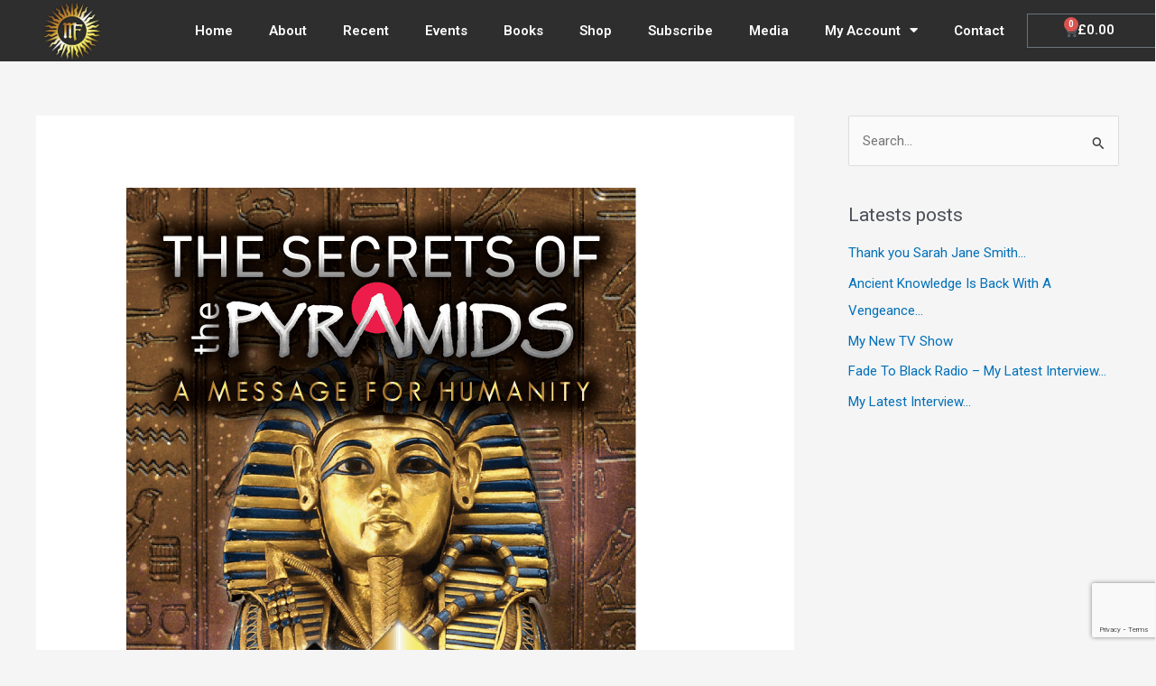

--- FILE ---
content_type: text/html; charset=utf-8
request_url: https://www.google.com/recaptcha/api2/anchor?ar=1&k=6LdWlEAUAAAAACtT7LoWyMi2nvaIhbDi4GIm70Fi&co=aHR0cHM6Ly9taWNoYWVsLWZlZWxleS5jb206NDQz&hl=en&v=N67nZn4AqZkNcbeMu4prBgzg&size=invisible&badge=bottomright&anchor-ms=20000&execute-ms=30000&cb=kciv6a3hm4xk
body_size: 49312
content:
<!DOCTYPE HTML><html dir="ltr" lang="en"><head><meta http-equiv="Content-Type" content="text/html; charset=UTF-8">
<meta http-equiv="X-UA-Compatible" content="IE=edge">
<title>reCAPTCHA</title>
<style type="text/css">
/* cyrillic-ext */
@font-face {
  font-family: 'Roboto';
  font-style: normal;
  font-weight: 400;
  font-stretch: 100%;
  src: url(//fonts.gstatic.com/s/roboto/v48/KFO7CnqEu92Fr1ME7kSn66aGLdTylUAMa3GUBHMdazTgWw.woff2) format('woff2');
  unicode-range: U+0460-052F, U+1C80-1C8A, U+20B4, U+2DE0-2DFF, U+A640-A69F, U+FE2E-FE2F;
}
/* cyrillic */
@font-face {
  font-family: 'Roboto';
  font-style: normal;
  font-weight: 400;
  font-stretch: 100%;
  src: url(//fonts.gstatic.com/s/roboto/v48/KFO7CnqEu92Fr1ME7kSn66aGLdTylUAMa3iUBHMdazTgWw.woff2) format('woff2');
  unicode-range: U+0301, U+0400-045F, U+0490-0491, U+04B0-04B1, U+2116;
}
/* greek-ext */
@font-face {
  font-family: 'Roboto';
  font-style: normal;
  font-weight: 400;
  font-stretch: 100%;
  src: url(//fonts.gstatic.com/s/roboto/v48/KFO7CnqEu92Fr1ME7kSn66aGLdTylUAMa3CUBHMdazTgWw.woff2) format('woff2');
  unicode-range: U+1F00-1FFF;
}
/* greek */
@font-face {
  font-family: 'Roboto';
  font-style: normal;
  font-weight: 400;
  font-stretch: 100%;
  src: url(//fonts.gstatic.com/s/roboto/v48/KFO7CnqEu92Fr1ME7kSn66aGLdTylUAMa3-UBHMdazTgWw.woff2) format('woff2');
  unicode-range: U+0370-0377, U+037A-037F, U+0384-038A, U+038C, U+038E-03A1, U+03A3-03FF;
}
/* math */
@font-face {
  font-family: 'Roboto';
  font-style: normal;
  font-weight: 400;
  font-stretch: 100%;
  src: url(//fonts.gstatic.com/s/roboto/v48/KFO7CnqEu92Fr1ME7kSn66aGLdTylUAMawCUBHMdazTgWw.woff2) format('woff2');
  unicode-range: U+0302-0303, U+0305, U+0307-0308, U+0310, U+0312, U+0315, U+031A, U+0326-0327, U+032C, U+032F-0330, U+0332-0333, U+0338, U+033A, U+0346, U+034D, U+0391-03A1, U+03A3-03A9, U+03B1-03C9, U+03D1, U+03D5-03D6, U+03F0-03F1, U+03F4-03F5, U+2016-2017, U+2034-2038, U+203C, U+2040, U+2043, U+2047, U+2050, U+2057, U+205F, U+2070-2071, U+2074-208E, U+2090-209C, U+20D0-20DC, U+20E1, U+20E5-20EF, U+2100-2112, U+2114-2115, U+2117-2121, U+2123-214F, U+2190, U+2192, U+2194-21AE, U+21B0-21E5, U+21F1-21F2, U+21F4-2211, U+2213-2214, U+2216-22FF, U+2308-230B, U+2310, U+2319, U+231C-2321, U+2336-237A, U+237C, U+2395, U+239B-23B7, U+23D0, U+23DC-23E1, U+2474-2475, U+25AF, U+25B3, U+25B7, U+25BD, U+25C1, U+25CA, U+25CC, U+25FB, U+266D-266F, U+27C0-27FF, U+2900-2AFF, U+2B0E-2B11, U+2B30-2B4C, U+2BFE, U+3030, U+FF5B, U+FF5D, U+1D400-1D7FF, U+1EE00-1EEFF;
}
/* symbols */
@font-face {
  font-family: 'Roboto';
  font-style: normal;
  font-weight: 400;
  font-stretch: 100%;
  src: url(//fonts.gstatic.com/s/roboto/v48/KFO7CnqEu92Fr1ME7kSn66aGLdTylUAMaxKUBHMdazTgWw.woff2) format('woff2');
  unicode-range: U+0001-000C, U+000E-001F, U+007F-009F, U+20DD-20E0, U+20E2-20E4, U+2150-218F, U+2190, U+2192, U+2194-2199, U+21AF, U+21E6-21F0, U+21F3, U+2218-2219, U+2299, U+22C4-22C6, U+2300-243F, U+2440-244A, U+2460-24FF, U+25A0-27BF, U+2800-28FF, U+2921-2922, U+2981, U+29BF, U+29EB, U+2B00-2BFF, U+4DC0-4DFF, U+FFF9-FFFB, U+10140-1018E, U+10190-1019C, U+101A0, U+101D0-101FD, U+102E0-102FB, U+10E60-10E7E, U+1D2C0-1D2D3, U+1D2E0-1D37F, U+1F000-1F0FF, U+1F100-1F1AD, U+1F1E6-1F1FF, U+1F30D-1F30F, U+1F315, U+1F31C, U+1F31E, U+1F320-1F32C, U+1F336, U+1F378, U+1F37D, U+1F382, U+1F393-1F39F, U+1F3A7-1F3A8, U+1F3AC-1F3AF, U+1F3C2, U+1F3C4-1F3C6, U+1F3CA-1F3CE, U+1F3D4-1F3E0, U+1F3ED, U+1F3F1-1F3F3, U+1F3F5-1F3F7, U+1F408, U+1F415, U+1F41F, U+1F426, U+1F43F, U+1F441-1F442, U+1F444, U+1F446-1F449, U+1F44C-1F44E, U+1F453, U+1F46A, U+1F47D, U+1F4A3, U+1F4B0, U+1F4B3, U+1F4B9, U+1F4BB, U+1F4BF, U+1F4C8-1F4CB, U+1F4D6, U+1F4DA, U+1F4DF, U+1F4E3-1F4E6, U+1F4EA-1F4ED, U+1F4F7, U+1F4F9-1F4FB, U+1F4FD-1F4FE, U+1F503, U+1F507-1F50B, U+1F50D, U+1F512-1F513, U+1F53E-1F54A, U+1F54F-1F5FA, U+1F610, U+1F650-1F67F, U+1F687, U+1F68D, U+1F691, U+1F694, U+1F698, U+1F6AD, U+1F6B2, U+1F6B9-1F6BA, U+1F6BC, U+1F6C6-1F6CF, U+1F6D3-1F6D7, U+1F6E0-1F6EA, U+1F6F0-1F6F3, U+1F6F7-1F6FC, U+1F700-1F7FF, U+1F800-1F80B, U+1F810-1F847, U+1F850-1F859, U+1F860-1F887, U+1F890-1F8AD, U+1F8B0-1F8BB, U+1F8C0-1F8C1, U+1F900-1F90B, U+1F93B, U+1F946, U+1F984, U+1F996, U+1F9E9, U+1FA00-1FA6F, U+1FA70-1FA7C, U+1FA80-1FA89, U+1FA8F-1FAC6, U+1FACE-1FADC, U+1FADF-1FAE9, U+1FAF0-1FAF8, U+1FB00-1FBFF;
}
/* vietnamese */
@font-face {
  font-family: 'Roboto';
  font-style: normal;
  font-weight: 400;
  font-stretch: 100%;
  src: url(//fonts.gstatic.com/s/roboto/v48/KFO7CnqEu92Fr1ME7kSn66aGLdTylUAMa3OUBHMdazTgWw.woff2) format('woff2');
  unicode-range: U+0102-0103, U+0110-0111, U+0128-0129, U+0168-0169, U+01A0-01A1, U+01AF-01B0, U+0300-0301, U+0303-0304, U+0308-0309, U+0323, U+0329, U+1EA0-1EF9, U+20AB;
}
/* latin-ext */
@font-face {
  font-family: 'Roboto';
  font-style: normal;
  font-weight: 400;
  font-stretch: 100%;
  src: url(//fonts.gstatic.com/s/roboto/v48/KFO7CnqEu92Fr1ME7kSn66aGLdTylUAMa3KUBHMdazTgWw.woff2) format('woff2');
  unicode-range: U+0100-02BA, U+02BD-02C5, U+02C7-02CC, U+02CE-02D7, U+02DD-02FF, U+0304, U+0308, U+0329, U+1D00-1DBF, U+1E00-1E9F, U+1EF2-1EFF, U+2020, U+20A0-20AB, U+20AD-20C0, U+2113, U+2C60-2C7F, U+A720-A7FF;
}
/* latin */
@font-face {
  font-family: 'Roboto';
  font-style: normal;
  font-weight: 400;
  font-stretch: 100%;
  src: url(//fonts.gstatic.com/s/roboto/v48/KFO7CnqEu92Fr1ME7kSn66aGLdTylUAMa3yUBHMdazQ.woff2) format('woff2');
  unicode-range: U+0000-00FF, U+0131, U+0152-0153, U+02BB-02BC, U+02C6, U+02DA, U+02DC, U+0304, U+0308, U+0329, U+2000-206F, U+20AC, U+2122, U+2191, U+2193, U+2212, U+2215, U+FEFF, U+FFFD;
}
/* cyrillic-ext */
@font-face {
  font-family: 'Roboto';
  font-style: normal;
  font-weight: 500;
  font-stretch: 100%;
  src: url(//fonts.gstatic.com/s/roboto/v48/KFO7CnqEu92Fr1ME7kSn66aGLdTylUAMa3GUBHMdazTgWw.woff2) format('woff2');
  unicode-range: U+0460-052F, U+1C80-1C8A, U+20B4, U+2DE0-2DFF, U+A640-A69F, U+FE2E-FE2F;
}
/* cyrillic */
@font-face {
  font-family: 'Roboto';
  font-style: normal;
  font-weight: 500;
  font-stretch: 100%;
  src: url(//fonts.gstatic.com/s/roboto/v48/KFO7CnqEu92Fr1ME7kSn66aGLdTylUAMa3iUBHMdazTgWw.woff2) format('woff2');
  unicode-range: U+0301, U+0400-045F, U+0490-0491, U+04B0-04B1, U+2116;
}
/* greek-ext */
@font-face {
  font-family: 'Roboto';
  font-style: normal;
  font-weight: 500;
  font-stretch: 100%;
  src: url(//fonts.gstatic.com/s/roboto/v48/KFO7CnqEu92Fr1ME7kSn66aGLdTylUAMa3CUBHMdazTgWw.woff2) format('woff2');
  unicode-range: U+1F00-1FFF;
}
/* greek */
@font-face {
  font-family: 'Roboto';
  font-style: normal;
  font-weight: 500;
  font-stretch: 100%;
  src: url(//fonts.gstatic.com/s/roboto/v48/KFO7CnqEu92Fr1ME7kSn66aGLdTylUAMa3-UBHMdazTgWw.woff2) format('woff2');
  unicode-range: U+0370-0377, U+037A-037F, U+0384-038A, U+038C, U+038E-03A1, U+03A3-03FF;
}
/* math */
@font-face {
  font-family: 'Roboto';
  font-style: normal;
  font-weight: 500;
  font-stretch: 100%;
  src: url(//fonts.gstatic.com/s/roboto/v48/KFO7CnqEu92Fr1ME7kSn66aGLdTylUAMawCUBHMdazTgWw.woff2) format('woff2');
  unicode-range: U+0302-0303, U+0305, U+0307-0308, U+0310, U+0312, U+0315, U+031A, U+0326-0327, U+032C, U+032F-0330, U+0332-0333, U+0338, U+033A, U+0346, U+034D, U+0391-03A1, U+03A3-03A9, U+03B1-03C9, U+03D1, U+03D5-03D6, U+03F0-03F1, U+03F4-03F5, U+2016-2017, U+2034-2038, U+203C, U+2040, U+2043, U+2047, U+2050, U+2057, U+205F, U+2070-2071, U+2074-208E, U+2090-209C, U+20D0-20DC, U+20E1, U+20E5-20EF, U+2100-2112, U+2114-2115, U+2117-2121, U+2123-214F, U+2190, U+2192, U+2194-21AE, U+21B0-21E5, U+21F1-21F2, U+21F4-2211, U+2213-2214, U+2216-22FF, U+2308-230B, U+2310, U+2319, U+231C-2321, U+2336-237A, U+237C, U+2395, U+239B-23B7, U+23D0, U+23DC-23E1, U+2474-2475, U+25AF, U+25B3, U+25B7, U+25BD, U+25C1, U+25CA, U+25CC, U+25FB, U+266D-266F, U+27C0-27FF, U+2900-2AFF, U+2B0E-2B11, U+2B30-2B4C, U+2BFE, U+3030, U+FF5B, U+FF5D, U+1D400-1D7FF, U+1EE00-1EEFF;
}
/* symbols */
@font-face {
  font-family: 'Roboto';
  font-style: normal;
  font-weight: 500;
  font-stretch: 100%;
  src: url(//fonts.gstatic.com/s/roboto/v48/KFO7CnqEu92Fr1ME7kSn66aGLdTylUAMaxKUBHMdazTgWw.woff2) format('woff2');
  unicode-range: U+0001-000C, U+000E-001F, U+007F-009F, U+20DD-20E0, U+20E2-20E4, U+2150-218F, U+2190, U+2192, U+2194-2199, U+21AF, U+21E6-21F0, U+21F3, U+2218-2219, U+2299, U+22C4-22C6, U+2300-243F, U+2440-244A, U+2460-24FF, U+25A0-27BF, U+2800-28FF, U+2921-2922, U+2981, U+29BF, U+29EB, U+2B00-2BFF, U+4DC0-4DFF, U+FFF9-FFFB, U+10140-1018E, U+10190-1019C, U+101A0, U+101D0-101FD, U+102E0-102FB, U+10E60-10E7E, U+1D2C0-1D2D3, U+1D2E0-1D37F, U+1F000-1F0FF, U+1F100-1F1AD, U+1F1E6-1F1FF, U+1F30D-1F30F, U+1F315, U+1F31C, U+1F31E, U+1F320-1F32C, U+1F336, U+1F378, U+1F37D, U+1F382, U+1F393-1F39F, U+1F3A7-1F3A8, U+1F3AC-1F3AF, U+1F3C2, U+1F3C4-1F3C6, U+1F3CA-1F3CE, U+1F3D4-1F3E0, U+1F3ED, U+1F3F1-1F3F3, U+1F3F5-1F3F7, U+1F408, U+1F415, U+1F41F, U+1F426, U+1F43F, U+1F441-1F442, U+1F444, U+1F446-1F449, U+1F44C-1F44E, U+1F453, U+1F46A, U+1F47D, U+1F4A3, U+1F4B0, U+1F4B3, U+1F4B9, U+1F4BB, U+1F4BF, U+1F4C8-1F4CB, U+1F4D6, U+1F4DA, U+1F4DF, U+1F4E3-1F4E6, U+1F4EA-1F4ED, U+1F4F7, U+1F4F9-1F4FB, U+1F4FD-1F4FE, U+1F503, U+1F507-1F50B, U+1F50D, U+1F512-1F513, U+1F53E-1F54A, U+1F54F-1F5FA, U+1F610, U+1F650-1F67F, U+1F687, U+1F68D, U+1F691, U+1F694, U+1F698, U+1F6AD, U+1F6B2, U+1F6B9-1F6BA, U+1F6BC, U+1F6C6-1F6CF, U+1F6D3-1F6D7, U+1F6E0-1F6EA, U+1F6F0-1F6F3, U+1F6F7-1F6FC, U+1F700-1F7FF, U+1F800-1F80B, U+1F810-1F847, U+1F850-1F859, U+1F860-1F887, U+1F890-1F8AD, U+1F8B0-1F8BB, U+1F8C0-1F8C1, U+1F900-1F90B, U+1F93B, U+1F946, U+1F984, U+1F996, U+1F9E9, U+1FA00-1FA6F, U+1FA70-1FA7C, U+1FA80-1FA89, U+1FA8F-1FAC6, U+1FACE-1FADC, U+1FADF-1FAE9, U+1FAF0-1FAF8, U+1FB00-1FBFF;
}
/* vietnamese */
@font-face {
  font-family: 'Roboto';
  font-style: normal;
  font-weight: 500;
  font-stretch: 100%;
  src: url(//fonts.gstatic.com/s/roboto/v48/KFO7CnqEu92Fr1ME7kSn66aGLdTylUAMa3OUBHMdazTgWw.woff2) format('woff2');
  unicode-range: U+0102-0103, U+0110-0111, U+0128-0129, U+0168-0169, U+01A0-01A1, U+01AF-01B0, U+0300-0301, U+0303-0304, U+0308-0309, U+0323, U+0329, U+1EA0-1EF9, U+20AB;
}
/* latin-ext */
@font-face {
  font-family: 'Roboto';
  font-style: normal;
  font-weight: 500;
  font-stretch: 100%;
  src: url(//fonts.gstatic.com/s/roboto/v48/KFO7CnqEu92Fr1ME7kSn66aGLdTylUAMa3KUBHMdazTgWw.woff2) format('woff2');
  unicode-range: U+0100-02BA, U+02BD-02C5, U+02C7-02CC, U+02CE-02D7, U+02DD-02FF, U+0304, U+0308, U+0329, U+1D00-1DBF, U+1E00-1E9F, U+1EF2-1EFF, U+2020, U+20A0-20AB, U+20AD-20C0, U+2113, U+2C60-2C7F, U+A720-A7FF;
}
/* latin */
@font-face {
  font-family: 'Roboto';
  font-style: normal;
  font-weight: 500;
  font-stretch: 100%;
  src: url(//fonts.gstatic.com/s/roboto/v48/KFO7CnqEu92Fr1ME7kSn66aGLdTylUAMa3yUBHMdazQ.woff2) format('woff2');
  unicode-range: U+0000-00FF, U+0131, U+0152-0153, U+02BB-02BC, U+02C6, U+02DA, U+02DC, U+0304, U+0308, U+0329, U+2000-206F, U+20AC, U+2122, U+2191, U+2193, U+2212, U+2215, U+FEFF, U+FFFD;
}
/* cyrillic-ext */
@font-face {
  font-family: 'Roboto';
  font-style: normal;
  font-weight: 900;
  font-stretch: 100%;
  src: url(//fonts.gstatic.com/s/roboto/v48/KFO7CnqEu92Fr1ME7kSn66aGLdTylUAMa3GUBHMdazTgWw.woff2) format('woff2');
  unicode-range: U+0460-052F, U+1C80-1C8A, U+20B4, U+2DE0-2DFF, U+A640-A69F, U+FE2E-FE2F;
}
/* cyrillic */
@font-face {
  font-family: 'Roboto';
  font-style: normal;
  font-weight: 900;
  font-stretch: 100%;
  src: url(//fonts.gstatic.com/s/roboto/v48/KFO7CnqEu92Fr1ME7kSn66aGLdTylUAMa3iUBHMdazTgWw.woff2) format('woff2');
  unicode-range: U+0301, U+0400-045F, U+0490-0491, U+04B0-04B1, U+2116;
}
/* greek-ext */
@font-face {
  font-family: 'Roboto';
  font-style: normal;
  font-weight: 900;
  font-stretch: 100%;
  src: url(//fonts.gstatic.com/s/roboto/v48/KFO7CnqEu92Fr1ME7kSn66aGLdTylUAMa3CUBHMdazTgWw.woff2) format('woff2');
  unicode-range: U+1F00-1FFF;
}
/* greek */
@font-face {
  font-family: 'Roboto';
  font-style: normal;
  font-weight: 900;
  font-stretch: 100%;
  src: url(//fonts.gstatic.com/s/roboto/v48/KFO7CnqEu92Fr1ME7kSn66aGLdTylUAMa3-UBHMdazTgWw.woff2) format('woff2');
  unicode-range: U+0370-0377, U+037A-037F, U+0384-038A, U+038C, U+038E-03A1, U+03A3-03FF;
}
/* math */
@font-face {
  font-family: 'Roboto';
  font-style: normal;
  font-weight: 900;
  font-stretch: 100%;
  src: url(//fonts.gstatic.com/s/roboto/v48/KFO7CnqEu92Fr1ME7kSn66aGLdTylUAMawCUBHMdazTgWw.woff2) format('woff2');
  unicode-range: U+0302-0303, U+0305, U+0307-0308, U+0310, U+0312, U+0315, U+031A, U+0326-0327, U+032C, U+032F-0330, U+0332-0333, U+0338, U+033A, U+0346, U+034D, U+0391-03A1, U+03A3-03A9, U+03B1-03C9, U+03D1, U+03D5-03D6, U+03F0-03F1, U+03F4-03F5, U+2016-2017, U+2034-2038, U+203C, U+2040, U+2043, U+2047, U+2050, U+2057, U+205F, U+2070-2071, U+2074-208E, U+2090-209C, U+20D0-20DC, U+20E1, U+20E5-20EF, U+2100-2112, U+2114-2115, U+2117-2121, U+2123-214F, U+2190, U+2192, U+2194-21AE, U+21B0-21E5, U+21F1-21F2, U+21F4-2211, U+2213-2214, U+2216-22FF, U+2308-230B, U+2310, U+2319, U+231C-2321, U+2336-237A, U+237C, U+2395, U+239B-23B7, U+23D0, U+23DC-23E1, U+2474-2475, U+25AF, U+25B3, U+25B7, U+25BD, U+25C1, U+25CA, U+25CC, U+25FB, U+266D-266F, U+27C0-27FF, U+2900-2AFF, U+2B0E-2B11, U+2B30-2B4C, U+2BFE, U+3030, U+FF5B, U+FF5D, U+1D400-1D7FF, U+1EE00-1EEFF;
}
/* symbols */
@font-face {
  font-family: 'Roboto';
  font-style: normal;
  font-weight: 900;
  font-stretch: 100%;
  src: url(//fonts.gstatic.com/s/roboto/v48/KFO7CnqEu92Fr1ME7kSn66aGLdTylUAMaxKUBHMdazTgWw.woff2) format('woff2');
  unicode-range: U+0001-000C, U+000E-001F, U+007F-009F, U+20DD-20E0, U+20E2-20E4, U+2150-218F, U+2190, U+2192, U+2194-2199, U+21AF, U+21E6-21F0, U+21F3, U+2218-2219, U+2299, U+22C4-22C6, U+2300-243F, U+2440-244A, U+2460-24FF, U+25A0-27BF, U+2800-28FF, U+2921-2922, U+2981, U+29BF, U+29EB, U+2B00-2BFF, U+4DC0-4DFF, U+FFF9-FFFB, U+10140-1018E, U+10190-1019C, U+101A0, U+101D0-101FD, U+102E0-102FB, U+10E60-10E7E, U+1D2C0-1D2D3, U+1D2E0-1D37F, U+1F000-1F0FF, U+1F100-1F1AD, U+1F1E6-1F1FF, U+1F30D-1F30F, U+1F315, U+1F31C, U+1F31E, U+1F320-1F32C, U+1F336, U+1F378, U+1F37D, U+1F382, U+1F393-1F39F, U+1F3A7-1F3A8, U+1F3AC-1F3AF, U+1F3C2, U+1F3C4-1F3C6, U+1F3CA-1F3CE, U+1F3D4-1F3E0, U+1F3ED, U+1F3F1-1F3F3, U+1F3F5-1F3F7, U+1F408, U+1F415, U+1F41F, U+1F426, U+1F43F, U+1F441-1F442, U+1F444, U+1F446-1F449, U+1F44C-1F44E, U+1F453, U+1F46A, U+1F47D, U+1F4A3, U+1F4B0, U+1F4B3, U+1F4B9, U+1F4BB, U+1F4BF, U+1F4C8-1F4CB, U+1F4D6, U+1F4DA, U+1F4DF, U+1F4E3-1F4E6, U+1F4EA-1F4ED, U+1F4F7, U+1F4F9-1F4FB, U+1F4FD-1F4FE, U+1F503, U+1F507-1F50B, U+1F50D, U+1F512-1F513, U+1F53E-1F54A, U+1F54F-1F5FA, U+1F610, U+1F650-1F67F, U+1F687, U+1F68D, U+1F691, U+1F694, U+1F698, U+1F6AD, U+1F6B2, U+1F6B9-1F6BA, U+1F6BC, U+1F6C6-1F6CF, U+1F6D3-1F6D7, U+1F6E0-1F6EA, U+1F6F0-1F6F3, U+1F6F7-1F6FC, U+1F700-1F7FF, U+1F800-1F80B, U+1F810-1F847, U+1F850-1F859, U+1F860-1F887, U+1F890-1F8AD, U+1F8B0-1F8BB, U+1F8C0-1F8C1, U+1F900-1F90B, U+1F93B, U+1F946, U+1F984, U+1F996, U+1F9E9, U+1FA00-1FA6F, U+1FA70-1FA7C, U+1FA80-1FA89, U+1FA8F-1FAC6, U+1FACE-1FADC, U+1FADF-1FAE9, U+1FAF0-1FAF8, U+1FB00-1FBFF;
}
/* vietnamese */
@font-face {
  font-family: 'Roboto';
  font-style: normal;
  font-weight: 900;
  font-stretch: 100%;
  src: url(//fonts.gstatic.com/s/roboto/v48/KFO7CnqEu92Fr1ME7kSn66aGLdTylUAMa3OUBHMdazTgWw.woff2) format('woff2');
  unicode-range: U+0102-0103, U+0110-0111, U+0128-0129, U+0168-0169, U+01A0-01A1, U+01AF-01B0, U+0300-0301, U+0303-0304, U+0308-0309, U+0323, U+0329, U+1EA0-1EF9, U+20AB;
}
/* latin-ext */
@font-face {
  font-family: 'Roboto';
  font-style: normal;
  font-weight: 900;
  font-stretch: 100%;
  src: url(//fonts.gstatic.com/s/roboto/v48/KFO7CnqEu92Fr1ME7kSn66aGLdTylUAMa3KUBHMdazTgWw.woff2) format('woff2');
  unicode-range: U+0100-02BA, U+02BD-02C5, U+02C7-02CC, U+02CE-02D7, U+02DD-02FF, U+0304, U+0308, U+0329, U+1D00-1DBF, U+1E00-1E9F, U+1EF2-1EFF, U+2020, U+20A0-20AB, U+20AD-20C0, U+2113, U+2C60-2C7F, U+A720-A7FF;
}
/* latin */
@font-face {
  font-family: 'Roboto';
  font-style: normal;
  font-weight: 900;
  font-stretch: 100%;
  src: url(//fonts.gstatic.com/s/roboto/v48/KFO7CnqEu92Fr1ME7kSn66aGLdTylUAMa3yUBHMdazQ.woff2) format('woff2');
  unicode-range: U+0000-00FF, U+0131, U+0152-0153, U+02BB-02BC, U+02C6, U+02DA, U+02DC, U+0304, U+0308, U+0329, U+2000-206F, U+20AC, U+2122, U+2191, U+2193, U+2212, U+2215, U+FEFF, U+FFFD;
}

</style>
<link rel="stylesheet" type="text/css" href="https://www.gstatic.com/recaptcha/releases/N67nZn4AqZkNcbeMu4prBgzg/styles__ltr.css">
<script nonce="VWn0d3g3ceYSp36TaCasFA" type="text/javascript">window['__recaptcha_api'] = 'https://www.google.com/recaptcha/api2/';</script>
<script type="text/javascript" src="https://www.gstatic.com/recaptcha/releases/N67nZn4AqZkNcbeMu4prBgzg/recaptcha__en.js" nonce="VWn0d3g3ceYSp36TaCasFA">
      
    </script></head>
<body><div id="rc-anchor-alert" class="rc-anchor-alert"></div>
<input type="hidden" id="recaptcha-token" value="[base64]">
<script type="text/javascript" nonce="VWn0d3g3ceYSp36TaCasFA">
      recaptcha.anchor.Main.init("[\x22ainput\x22,[\x22bgdata\x22,\x22\x22,\[base64]/[base64]/[base64]/bmV3IHJbeF0oY1swXSk6RT09Mj9uZXcgclt4XShjWzBdLGNbMV0pOkU9PTM/bmV3IHJbeF0oY1swXSxjWzFdLGNbMl0pOkU9PTQ/[base64]/[base64]/[base64]/[base64]/[base64]/[base64]/[base64]/[base64]\x22,\[base64]\\u003d\\u003d\x22,\x22JMK7f8Koa2lII8ORJGl2NSLCoC7DmAZ1I8OGw6rDqMO+w4wQD3zDqWYkwqDDpSnCh1BZworDhsKKKRDDnUPCiMOsNmPDoHHCrcOhCcORW8K+w5jDjMKAwpsOw43Ct8OdTjTCqTDCuV3CjUNCw7HDhEApTmwHD8OlecK5w6DDvMKaEsOPwrsGJMOJwr/DgMKGw4TDnMKgwpfCkwXCnBrChXN/MGHDjyvClDTCssOlIcKUfVIvElvChMOYPFnDtsOuw7TDgsOlDQAfwqfDhQXDrcK8w75tw4oqBsKeOsKkYMKRPzfDknvCvMOqNHhxw7d5woVkwoXDqmw5fkcADcOrw6F9TjHCjcKTYMKmF8Kyw5Bfw6PDkBfCmknCrzXDgMKFHcK8GXpbMixKS8KlCMOwLsOHJ2Qjw4/Ctn/Dq8OWQsKFwpzCgcOzwrpEcMK8wo3CtTbCtMKBwoHCixV7wrJOw6jCrsKEw7DCim3DniU4wrvCg8K6w4IMwpfDiy0ewo/Cv2xJM8OVLMOnw4N+w6lmw6/CosOKEDlcw6xfw7vCs37DkFjDgVHDk10Ew5lyUsK2QW/DpyACdXYKWcKEwrvCiA5lw6LDmsO7w5zDuVtHNVYew7zDonXDn0UvJBRfTsK7woYEesOUw7TDhAsHDMOQwrvCl8KIc8OfOsOZwphKS8O8HRgWWMOyw7XCucKxwrFrw5EBX37CiAzDv8KAw4jDl8OhIxB7YWo4A1XDjXrCpi/DnDNwwpTChkPCkjbCkMKiw7cCwpYxC39NGMOAw63DhyQOwpPCrCR6wqrCs28Hw4UGw5NLw6kOwrTCpMOfLsOcwpNEaXxLw5PDjEXCscKvQEp7wpXCtDApA8KPFTcgFDR9LsOZwp/[base64]/DoSrCgcKVW2F5woTCgCzCv17CtDBQFsKUSMONDV7Dt8KMwpbDusKqdzbCgWUWL8OVG8O7wopiw7zCkMO2LMKzw5HCqTPCsiXChHEBcMKKSyMLw7/ChQxAT8OmwrbCtnzDrSwswr1qwq0ZI1HCpmjDjVHDrizDr0LDgTfCgMOuwoIcw6hAw5bCqUlawq1kwpHCqnHCmMKdw47DlsOfcMOswq1FCAF+worCkcOGw5E9w7jCrMKfOADDvgDDnFjCmMO1TcOpw5Zlw71awqB9w4w/w5sbw4LDucKyfcOBwoPDnMK0RcKkV8KrFMKIFcO3w67Co2waw5MKwoMuwrnDpmTDr07CixTDiFLDoh7CihE5JGknwqHCji7DtsKsCRoyBCfDhMKOeQnCsBPDixbClsK7w6nDtsK9Bl/DhCk0wqMEw7Blwr1gwpNMTsOUDwN5NmTCksKSwrhSw7AUJcOxwrFJw6LDpF7CosKuM8KSw7/Ct8KpO8KcwrjChMOPUMKLYMKjw63DnsO8woMnw4M6wq3DgF8Cwo3CuwjDpsKHwq1Vw5LCtcO0f1rCjsOMLyrDqXvClcK4SSDCoMONw5PDrlAdwp5Kw5VGGcK6CHt7RxYkw6shw6DDmi0ZY8O3T8KNa8O9w4/Cq8OUKBrCocOCVsO+FsKBwoknw5MiwpnCnsODw51pw5HDmsKawq0GwpnDrnTDpQFewpkfwpF1w4HDoA9cY8K7w7nDrsOYTFpSW8KPw4xiw6jCsU0MwozDsMOWwpTCscKZwq7DvMK9PcKkwqJ1w4AQwrxyw5jCiBo/w6DChyDDk2DDsCVnc8O7wrFNw40TM8OpwqTDg8KxSRvCmScLXyHDqcOVbcKlwrnChirCv0kiTcK/w5lIw5hvGxkTw7nDgMK+T8O7DcKMwoNuwpPDiEnDtMKMHmfDkTLCosOhw4NDPSbDk2xPwrwpw4k2MAbDgsOiw69HBinCmMKHZC/Dg2Q0wprCnyDCi0PDplEMwqPDuBjDjB0gPkhFwoHDjwfCmMOObwFYNcODKQnDusOEw4XDi2vCpsKCfTRaw5ZYw4RMDDXDuSnDm8OpwrMVw6TCkUzDhjhDw6DDrSVQSVUiw5lywo/DkMOhwrQww4lkPMOiSmFDBiFQcFTCjMKhw6IJwrE7w7rDvcOMDsKHNcK+CH/[base64]/CscOywrnChsOPwoxXcsKpYyzCuWLDm8OfwqtAFcKNMmTCkgXDvMOXw77DsMKLdSnCqcKkMRvCjFsleMOiwoHDjcKBw7AOEXR5QWXCk8Kow6cSXcO7NHPDpsKJf2rCl8Obw4dgVsKnFcKEbcKgC8K1wpJtwqXCliQ9woVvw7vDuxZswp/CnE81wp/[base64]/DusOWfMOsDMOxwoFJw7sWfSjDncKvwqvCpBYLYXzCuMOOQ8KKw5FxwpnCi2VrK8KFEsKZbGnCgGQ/PkrDjGjDi8OWwrA2bMK5esKiw5pkAsKaHMOjw7vDrSfCs8O1w6YJc8OlRxVtO8Onw4HCkcOnw4jCv2FXwqBLwrXChWoiNjdXw6XCtw7DuG0/RDokNDdbw5LDkBtZAyZFK8KDw6cjw4DCiMO0R8Kkwp12I8KvMsOQd1Now47CvAbDtMKKw4XCm0nDsAzDsQ45OzR2PyYKe8KIwrtQwqlQBgIvw5fDvidRw5LCr1pFwrYCLFbCg2gbw6fCiMO5wqxCMyTCnEvDi8OeDsOtwrPCn3gzLsOlwrXDoMKWcGI9wr/Ds8ObTcOsw53DjwLDog4KVsKNw6bCj8OFQsOFwr1Rwoc6MVnCkMKGLhpuBB/CnlrDj8Krw5/Ch8O5w7/CrMOvbMOHwqTDgRzDnyjDrXNYwojCs8KgBsKVS8KVO20Owr1nw7EiKznDihZew77CphHCnGh4wpDDrhzDh3wHw4XDiEFdw7pOw53CvxvCoiABw77CvndFKFxLenTDljcDBMOEDgbClMO8WsKPwq92F8OuwozCoMOcwrfCqRnCsys/[base64]/Chw/Dj8OQw63CjcKjY8KmTBTDq3sxw4t/w6pdwqbCkjTDtMOMXDDDpGDDrsKVwpnDnzLDgW7Cg8Oww79kNQnCt24SwqlHw79iw7pDLcOVCAJSw4/[base64]/[base64]/F8ObUFcoa8Kea2/DlDQmwr4Bwq/Cu8O5b8KxI8Omw6Fdw7PCs8KmW8KpD8Kla8KBaRkOwqbDvMKaNz/[base64]/[base64]/w6I/w6J4w4HDnTbDqR1tPcKGw6Qtw6YiwrUBP8K9Dj3DssOuwocJQMKYOcK8BxzCqMKBNx95wr0dw5HDpcKIegfDjsO6YcOzO8K+TcOmCcKmNsOFwrvCrydhwotyQcO+G8K/w4F7wo4PcMObGcKrXcOXc8Ocw486fmPCtlDDmcObwovDksO6fcKfw7PDgcKdw55adMKzEsOnwrAmwpxhwpF9wo5IwqXDlMObw6fDqX56RMKRJcKAw4NQw5LDvMK/w48+Zyxdw4TDiBlwRyrCr2IiPsKAw6FvwpnCoUlXwrnDlHPCicOVwpXDvsOQw5zCvsK2wqhJQsKjJy/Cg8OkIMKcWcKswr0nw47DslYCwq7Dk2h0w4TCkVEifQzDpn/[base64]/DkR5iUlPDiHTCo2kDLR3DmijClMOCwo7CjsKzwr4MGcOFBMOnw4jCj3vCmlXCqgDDhi/[base64]/[base64]/wrrDiD5TwoLDt8KEw5fCgcO3HmzCuzLCvQrDkjFREMOgdiMLw7XCusO+IcOjJWIVEcKLw4Mxw5DDrcOPUMKIdGrDrADCo8KyGcOYH8OZw7IXw6HCshE4RMKPw44Owp9wwqYbw5kWw5ocwqDDr8KJdG3DgX1lVynCrEDChVgWWSYIwq8Jw6/Dn8Oawr5xCcKIPBR1LsONS8K2D8Kgw5k/w4hzHcKBG0J0woDCqsOJwoTDnCVVXEPCoxxiesKMaWrCsmjDs2LCrsK5esOIw7PCrsOUR8O4K0XCksOAw6B7w7JKV8O6woHDrR7CtsKpMypSwpUEwo7CkADDqS3CtykawoxuJB3ChcObwrzCusKYH8Kvw6XCsBfCiwwsfVnCgjsmNl1+w4XDgsO/ccKQwq5fw47Cg3vCssOuHErDqMObwo7CmE53w5dYwo3CnW3DiMOWwpEGwqA0EwHDlnfDi8Kaw6gNw4nCmMKAw7/[base64]/w5XCjcOxw61awozDgsKGw6nCosOpc1JILcOowqRWwpLDnExcdzrDq2MwF8Oow6TDmcKFw5oJY8ODI8OcRMKww57CjD5/FMOaw7XDkljDoMODXyAYwqLDq0osHsOtXlPCsMK9w40Wwo9FwrjDoxxNw43DtMOTw7/DlERHwr3DoMO/[base64]/[base64]/AsOBSsKiOg8qDl53w6HDssKwQU3DpztZUivCvko8T8K+DcKKw49uVH9bw4xHw6/CrDjCpMKXwrF9ckHDpcKAFlLCrAc6w7lUHDM3UHl6woTDnMKGw6HDgMK4wrnDklvCn09qN8ORwrVQZsONG2rCuT1TwoDCj8KQwprDhcKQw7zDkgnCsADDtsOewq0owr7CkMOmU2oVV8Kww4DCmmrDv2LCsR3Cv8KsYhFDGUU/TBBCw7giwptlwq/CpMOow5RMw53DkB7CrnnDtQYHC8KpGh1RBsOTJMKzwovCpsKCWGFnw5LCuMK7wpNbw6nDhcK4YT3DusKZTB7DhUERwrsNSMKDQVBew5Y8wo8iwprCqj/Cny1Gwr/DqsKQwoEVQ8OawqzDsMKgwpTDgW/Csx9fbQXChsOVOw8IwqsBwpdDw7LDv1dSOMKTTl8iYlHCgMKpwqvDlEFQwotoB1YnHBh6w4EWJh8/[base64]/CosK4w4VNPx9Kw4vDo8OOw6jDjsKkw6sOU8KQU8O9w7p2wprDv2DCscKAw4rDnl/DrmBAMxPDrsKjw5EWw5DDnh3DlMORfsKID8KYw4bDhMOLw6VRwrvClA/[base64]/Dq8Kmw5EENnYNw5o5D0Zbw6IRXsObJHHDo8KFb2HDhcKkSMKqEErDpwnCs8O1wqXCi8OQDH1sw6xew4hjM2cBZsOII8OXwqbCg8OEbmDDgsOSw68zwqc9wpV5wpXCh8Oca8Oow7jDkTHDpGfCj8K2f8KhOTA0w6/Dt8OhwpfCixJiw5HCp8Kxw7M0FMOyAsOuLcOFXS1uSMOJw6fCsEgGZMOhCEYwTnnChnjDqsO0HVtpwrvDpCR6wqBuMyzDvRFTwpfDplzColgiYmVNw7HCoGR7WMO/wpEJwprCuwY8w7rCrSJbRsOuX8K6N8O+AMOdQk3DoHMcw47CuwTDqhNHfcKVw5s1wprDhsORecOIWFnDl8O0M8OlFMK5wqbDmMK/Pk1Nd8OKwpDCjlzCjyEEwr4BE8K3wqbCq8OuLjUAbsODw5DDsHMxT8Khw6LCv0bDt8O8wo4henlmwrLDk3/CkcOOw7shwoHDh8KXwr/[base64]/DsMKDZ8OKTMOhHcOBwrhtIsKeNm45RCzDsm/DncKcw4tPEELDoA5oUQQ6XQkHZcOhwr/[base64]/CmFgjw7DDvz9Wwrdiw6s4eGrCjMO/fMOSw48gw7DCiMKjw7jCjV3DjcKoSsKkw67DisKoYcO2wq7DsHrDiMOTCELDo2ZedcOzwoHCusO7EA1dw4pGwrFoOko4XsOhw4TDucKNwpzCqUrCksO5w5gTHW3CqMKHQsKowoPCtwA/[base64]/DucKwPcOIwqbDqCgQwr40w4rCscK4Zk1Wwo7DoDs9w6bDhEDDnGUnTm7CosKnw5jCih0Ow73Do8KRK2dEw5rDmzYNwpDCoVZXw7/[base64]/[base64]/DqAYZGQzDr0kqwrtjwqHDgsKLeMKRPMK/FcKBw5HDucOfwqR4w44tw5PDqGDCtTIXfm9Lw6ELw7/Ctwp+dkwuSz1CwokzM1RJAsOVwqPCjD3CvikLFcORw597w4ISwobDpcOuwokZGWjDksKZInrCtHEmwqhRworCgcKKccKTwrFswrjCjXhMUMObw4HCu3nDoTXCvcKvw41mw6peDX1qwpvDhcKCwqXCtjB8w7fDpcK1wqcZA19Uw63DqhPClH40w7XDol/CkixcwpfDsB/CsDw9w6vCjGzDrsKpdsKuXsK8woTCsSnCqsKBe8OcXEwWwr/DkUXCq8KVwpnDkMKrWMOLwqnDgXVXGcKbw57DqcKPTsO3w5/CrMOELMKrwrZhw59BRx4icMOcM8KKwp1ywqE6wq9KVXEQfD/Dt0HDmMO2wqh1wrBQwqLDpiQCO0/CqgY2GsOzDUVIBcKqJ8KowofCnMOPwr/DmQ4PcsO5w5PDpMOXSFTCoR4XwqjDgcO6IcOSL2Ixw7nDqAEhByFYw4dywp06YcKFFMKmN2fDocKaVSPDk8OXHC3DvsOgOh1zNjcIW8KAwrJRCGtSw5ciJCTDlk4rPXpNQ2VMYzzDo8KFwoLCusK3L8OkAE/CkAPDusKdBcKhw6nDrB0CDjZ8w4vDqMOCUEnDlsK1wpprQsOMw6MCwqbCuSDCs8OOXF1DCSAKQ8K3fidRw5/CnHrDm3rCmzXCocKyw6LCm29WCkkswobDt19RwrV8w4IIJMOTbT3DvsKZccO/[base64]/DuRrDk8KcKMOaZw/Dk8O6KSfDp8KtLSM5w7zCkV3DvsODw6HDpMKOwrczwrDDq8OfZg3DtQ7Dkm4iwpEow47CsAcTw6/CqmHDiT1Ww7XDvh41CcKXw47DiCzDsAZiwoF8wovCtMK2woVcC0cvfMKvUsO6McOSwrkFw6jDlMK7w7ciIDkrOcOIDCUJGFpvwrvDuw7DqSFHQkMhw5DCumVCw5vCs194w4jDphHDj8OUKcKELnM7w7/CisKbwrPCk8OUwrnCuMKxwrjDoMKCw4fDkFTDpjA9w55qw4nDlxjDqcOoGnIVSRsJw6sBMFROwpQvBsOBPm94SzHCn8Kxw4PDusKswoc4w7NgwqBKY17DpWTCqMODcB1iwoh5UcOFMMKowq48KsKDwrIowpVWEUY+w4Uhw5F8UsOYK3/CkRjClQtpw4nDpcKmw4DCrcKJw47CiwfCmyDDu8Kff8OXw6vDhMKQO8KcwrLClBRZwpATLcKhw4kPw7VHwo/CpMKhEsOxwrtmwrYLWSfDhMKswpbDqDArwrzDoMOmN8O4wokFwofDtm7DncK0w53DpsK1NAHCjgzDlsO/w4IUwrPDo8K9woZgw5s6KlvDplnCvnLCk8Ova8KEw5IpHxbDicKDwopIOlHDrMKnw7zDgg7CjcOCw5TDrMOBbyBXWMKRBSzCtMOFw5o9b8KvwpRlwoABw57CmsOQEmrCpcKfSnYdbsOrw5FaVnhQCHXCqVzCg3cEwpB/wrh2PgUbDsOuwrl5FA/CvgTDsi44w45VGRjCjsO2LmDDgcK+cHDDocKtwqtIBUNcQz14GCHDncO6w4XCt0jCqcORFsOBwqcxwp4pVMOzwotbwpXClMKkDMKvw7JjwrZIR8KJP8Orw5QANMKGKcOfwo9Wwq0FfgNAYGsIecOTwo3DuAjCgWEjA0vCqMKYwpjDrsOGwq/DkcKiKjsPw6MUK8O+OGnDr8Kew7lMw6/CpcOJX8OIwqnCgGAAw7/Ci8OSw6B9Nkp7woHDl8K8fR9wZ2/[base64]/ClWotIMKMezLDl8OZFsOMwqtIJMKowpzDpT8dwq8ow7xkScKNPRfDmcO1F8K8wo/DvMOPwqAKemLCnXPDrzUlwrwxw5fCo8KZT2fDlcOoN0TDvsOYHsKmQwbClwZnw4lQwrHCrDglGcONOwIXwpofQMOfwpPDkG3Cjl/[base64]/Cs8OEwq7CsMOtBU4/wprDg8K9MmjCvsOawqpOw7MSJsO7BcO+eMKuw5BqHMKnw5Asw4/Dm3xTE25hA8O+w6Nqa8OQWR4KN0IDcsKvc8OXwrUEwrkAwqBQX8OWbsKVNMOGdhzDuw8dwpUbw4XCl8ONQRRCK8KDwqoGdn7Dlk7DuT/[base64]/DscKwDsKEwoNHXsKDOsOfesO9wqTDs3J+w43Ci8Kpw5g5w7DDpsObw4LCgQXCgcO1w4gSMTjDqMONZ0h6V8OZw7Y3w7t0HxpDwpoRwrNIWBPDng0fYcONNcOxF8Klwqkfw5kUwrrCn0QyRTTDqlkwwrNoAQEOO8KJw5DCsTIxIArCvm/CtsKBH8Ksw7XChcOxXDR2NXpULAzDim/DrkDDvxtCw5pKw64ow61GWwI/A8KfZRZYwrVcNATCjsKnF0rCjcOQbsKXYsODwp7Ck8K8w5I2w6NJwrA4W8Odb8K3w4HDvcOKwqAbF8K6w75kwqLChcOIEcO4wqJqwpc2Sm1ALxcqwoHChcKaUsKbw5ggwrrDqMOQGMKJw7bCvjnClA/Dk0o8wq0mesOxwpvDvsKPw47Djx/DuT0jNsKBRjFOw6PDrMK3RcOiw4how7xpwr/DhHLDv8O5K8OWUhxgwrdCw70lYl0/wqxVw5bCnSk0w7x+UsOQwpvDgcOQw41sa8OKTREew4UrBMKNw4nDs1/Cq01zbh5Hwr4Nwo3Di8Kdw4jDkcKzw7LDrMKnWcOJw6HDpn5GYcKLccO7w6Rqw7LDucKVIUbDpsKyLwPCs8K4dMOEO31vw6/Cl1vDsg3DnMK/wqrDscK7c15gLsOww4U6Rk5fw5vDqCJNWcKaw5nDocKVG0zDsi1jRwbCqgHDocKswrfCsgHCqMKSw6nCsXTCjTzDsB0cQcOsHDk/HVvDlyBFen8MwqzCscOXDnQ2LBLChMO9wqsoLC0YfSfCusOYwoPDtMO3w5nCrhTDpcOqw4TClWZiwq3Dt8OfwrHCq8KlUXvDo8K6wo5ow68lw4TDmcO7w5lQwrNxMSRMP8OHIQXDrg7Ch8OFUsOGNMKBw5TDmMORNsORw5FeJ8OXDF7ChHs3wogKHsOjGMKIak4/w4gHP8KyP3XDicKHKTfDncOlIcODSXbCuFxYIgvCpwPCnlpOC8OEX38mw63DmQjDrMO9wqItwqFowrHDiMKJw44DdTXDhMOJwq7DnTPClMKsYsKjw4fDl1/CmhzDkMOpw57DuDZWFMO/HHjChiHDmsKqwobCkwllb2DCoDLDqsOnNMKcw5rDkBzCulzCuA5Fw4DClcKBRDHCnj0gaCrDiMOhdcKgM23Dvx3DrMKDGcKERMOfw7XCtF47w4rDnsK2DBpkw77DuBLDlEB9wotPwobDl25UPS7CqhTCkAwSAC3DjF/DrknDqyHDvDpVKlkVcl3DjwQuKUgAw6ZgbcOPen0nTR7Dq2lJwq1ea8O/acOafnhuTMO5wrvCq3xELsKLX8OvbsKRw79mw5VEw7DDmHkEwpFcwqDDpXDDvcKWIEbChzsHw7LCmMOXw7Bvw5RdwrRvAMKuw451w6/[base64]/DjjEuwovDnlQMwoNHwrHDt8OnwrjCi8Ksw77Dn3dvwobCqCcqJALCrMKqw5diM3pwAUPDkQDCnEJDwpJcwprDjGYuwqTChm7CpUXDkcKUWirDg3vDnRM3WT/CjMKMF3xCw57CpF/DnxbDuFVYw6LDk8OUwoPDtR5cw6UPY8OIM8Otw73CisOGdcKnb8OvwqXDqMKjAcO6IsOGI8OCwoTCmsK3w4MMwqvDm305w4dswpZHw70fwp7CnUrDjgfCkcOMwrTClDwMw6rDhsKjGUxNw5bCpD/CkXTDhXnDrEZ2wqEww6k/w5MnPQ5IISFdPMOtWcO/[base64]/Du8KowrDCnMK+QcK+W8KQwrwuKANlGCzCjcOIF8O+acKSAMKGwprDmRzCuQXDj3FccQ0oHsK2B3XCgBbCgnjDmcOfN8OzAcO0wq48V0/DhsOWw63Di8KkJcKfwpZaw5LDnWzCsSwDM25QwobDtcOXw5HCvsKawqIUw7JCN8KzNnfCvsK+w6QXwqTCs1jCgVQSw4jDn1pracKkw67CjX5XwoU/MsKyw5x5GXBQZCJeOcK1Yn47a8O2wp9VUXtlwpxHwq3DucO5f8O1w4nDskDDs8KzKcKOwoM+b8KLw41lwpYQesOCOMOoTmPCvnPDlV7ClcK4Z8OVwoRTe8K6wrRAQ8O+McOQQj3DicO/ADvChzzDr8KCSCbCswlRwoYrwqHChcOUByLDvMKnw4R+w4vChHLDvQjCt8KkPVIyUsKlMcK7wq3DvcK/T8OqdgY0KQ0pwoHCgEfCgsOjwqbClcO/YcKlBzrCnjRgwprClcO9wq3DjMKAAS3Cun8cwpfCj8K3w41ych3ClTcmw45HwqHDrgxmPcO+ZjDDr8KxwqR7bylae8KLw5Qlw6/Ck8OJwpclwofCgwRuw65mFMO9RcOKwrllw4TDucKywqDCvGhiJy3DgH5ZLMOQw5fDqXgvB8KzDsK4wq/Cvjh6CwbClcKjP3zDnCYFD8Kfw43DgcKaMFbDmW3DgsO/GcO8XnjDlsKVGcO/wrTDhAtWwrbCq8OudMKuQsKUwoLCricMdg3Dl17CsQtdw40/w7vCgsK6LMKJbcKzwpFqGzMpwoXCosO5w77CmMO1w7I9bREbJcOPK8KxwqRteVB7w6t0wqDDrMOiw7wYwqbDhDFwwrrCg004w4nDmcOtWmDClcKrw4F9w4XCu2/CrCHDm8OGw4lvwqjCpHjDv8OKw4YHYcOGamLDucKqwoJ3G8KeZcO7wq5lwrM7CsOiw5Vhw6FaUQvCgBpOwpRxZGbDmjt3ZSTCgCnDg0MJwqhYw6vDv08fa8OJAcOiEUbDoMK0wpnCvXAiwpfDt8OFWMOSHcKBfGg1wo7DpsK6P8K7wrQAw7w3w6LDuXnCtV5/[base64]/CmEE8QcK9woBlFMOmIR0dasONwoPDkcOAw5nCqHrCncKxwonDmm/DpVDCskXDkMKsOnrDpTbCsxDDsRM8wo52wpdLwoPDlT4fwrXChWZdw5vDuBHDiWvCkAXCvsK2wpsyw4DDhsOXFR7CjnPDmF1mE3/DgMO1w6rCu8OaO8KFwqoiwpjDuGMMw5vCuGgAR8KJw4PCjcKZGsKYwr8/wozDjcOpWcKbwqvCqS7Cl8OJYWdBFBJ0w4PCqjnCocKzwr4qw5zCicKiwp/[base64]/CrsOwLBdPwokfw6/[base64]/[base64]/Cu8O9wpYeb8K7P8KVwrl+d8KRWsKrwqjDmQQmwrkwHyTCmcKsdMONHMOPwoV1w5jCt8OZERYZecKyacOrRcKIICBdM8OKw6jCikzDgcK9w61VKcKTAwQ6SsOAwr3CjMOIc8Khw5MXCcKQw4c8WRLDg0DDqcKiwplJZMOxw6ItKl1Uw79lUMOFPcOsw4IpT8KOaSo/wpnCgsKswpp8wpHCnMKoIhDCpUDCmDQYPcKVwroewonCvg5iZkxsLE4lw54jDEQPKsO/CkRBHFTCosKIAsKDwrbDk8Oaw4/[base64]/[base64]/[base64]/w51kWm4cwroxOAbCmMK/[base64]/Cg3YxAMK0w4XDjsOFJQXDrGl+w5rDlcK6wrVANC/DhcK6QMOTKsK3wox7BhPCucK2ZjvDqsKxHUp9TsO/w73CoArCssKRwovDhz/CrDpdw5/DpsKvEcK4w7DDtcO9w6/[base64]/DssKWw57CvDRLw4/Cn8OjD8KAw4fChcORw7QYeysVIMKMScOHBiUNwoY2XMOtwonDlzA2GS/CssKKwo5XDcKUfW3Dq8K7NGRwwrUxw6jDtk3ChHFtEBjCr8KAJcOAwrkecBZQXwQtOsKsw49tFMOjPcKZYTRpw7DDtcKhw7UeXj/DrSLCpcK2ayc7EMOtNSHCn1PCi0tOTiETw7jChsKnwrfCoSDDmMKww5N1EMKVw53DiUDCsMOVMsKPw51CQMKtwpDDs1bDviHClcK0wpXCnzDDhMKLacOAw4HCmGkOOMK6w4VcdMOefAF3ZcKYw7gww7huw6bDm2cqwpLDhXhpQlUFfcKCLihPFn/DsXprTjd8YjNUSj3Dg3bDmxTCgxbCmsKILlzDqhDDsW9vw5LDghsuwrkpw5jClG7CsGJLYhDCrkRfw5fDtELDncKFbULCsjdjw60sDmHCsMK9w61rw7fCiSQNLCg5wocfUcOyW1/CrcOzwqxzeMODKcOiw69dwr9Owpcdw6DCuMK6DSHCoRTDoMOCbMOCw78Jw6vCkcOawqrDrQjCmAHDsj0qacOhwp8Twrs7w7Fxb8OFAsOGwpLDssOxUk3DjV/DkcOFw6vCqGHCt8KMwoxGwolmwqI/[base64]/CgcO0w6zCl8KieMOZw7nCtMKyw5bCsFbDlGltwoDDjcONwrM2wrwGwrDClsOhw7xhYsO/EcOlRsK9w6nDln0DZEMAw7TCuwwtwp3CqcOpw4h4EcO8w5RdwpDCv8K3wphpwrM/Nh5/EsKSw6Vrw7V+Zm3Di8OaejM0w6VJCEbCiMOcw6NFZsKYwrDDlXIiwqpGw6/CrmPDiWV/w6DCgxwVX20yC35PAsKWw7UVw58Bc8Kow7QcwopIZjPCucKnw4FMw71aCsO4w63DmmFSwqHDoiDCnSsJZ10bw5lTZMKnD8Ohw4MMw78yCcKgw7PCsFPCvTPCqsOEw4/CvsOnQA/[base64]/XMKZwrTCpjE/bcKvKsODwqxMSsO2UR4sbXzCiBwBwrnDosKgw5lbwoUHImthHjfChmXDkMKAw48/cntbwrHDhRPDnl9CNCoLbMOCwoBEFk1rBsOGw5nDs8OTTsKAw5F/HWEPPsKuw6ABIcOiw73ClcOwW8O2Kg4jwrDDhFrClcK4IhjDscOlDW8Hw5zDu0fDu1nDp3UdwrdOwpxZw7R9woDDuTfCsB7CkhZPw7hjw74ow6/[base64]/w4XDmsOhw7/Di3kbwq3Dm8O+w5B1wpTCs3hRwqRqKcOcwqLDqMK7NxvDu8OpwotLRMOzcMOmwpjDgHPCnQ0YwrTDumJQw6J/JMKmwqArG8KqY8KcORQzw5hAFMO9DcKTaMK4ZcKZacKLewxOwq56wprCm8OlwqnCqMOqPsOuUsKPX8KewrnDpwMXEsOwDMKNFMKzwpcfw7bDrUnCtC1Dwr5TbnHDsG5eQk3CqsKEw71Yw5ILCcOuYMKow4zCtsKlEEPCg8O/S8KsVikRIsOxRRpnF8O8w6ASw4XDqBTDhDXDngBtFkwPdMKtwqbDrMKleWTDu8KxYcOkFsOjwoDChxcqdANQwo3CmsOAwo5MwrbDg0/CvSrDtVEAw7HCqmDDhDrClkkcw5AiJWtHwovDhTXCpcO2w5LCojbDl8OKAMKzRcOlwpBfXXFcw4V/wpBhQE3DqSrDkX/DkWzDrSbCnMOoLMOCw7hzwrXDvUHDkcK6wpJywozDkMOkJHgMLMONNsKcwrc7wqpVw7YbMkfDrybDksOqfD7Cp8K6SVVIw51PR8KrwqoHw7h9ZmQ8w4fDgwzDtGDDtsO9OsKCGn7Di2pAYMOfwr/Ci8OLwpbDm2hkAl3CukDCrcK7w6HDsBbDsBjCpMKiVmbDi2zDiUbDpg/DgATDiMOWwrFcTsKHeTfCnn50JBPCvcKGwosqwrUrZMOXwo9/wrnCpsOZw4IkwqnDisKDwrPCvWbDmxMvwqDDkw/Cig8ATX9tbCw0wpJlHMOxwrx5w6lzwrXDhzLDg2JhEy9uw7HCjcKLLx4EwpvDu8Kpw5nChMOEIhHCqsKTU2/CvzTDhQTDlcOuw6/CqSZ1wrE2fxJLKsKkIHHCkmMmWDbDgMK5wqXDq8KWJBDDg8OCw4wDHcK+w73Dk8Oow4nDuMKueMOWw4hPwqk5wr/ClsKkwpzCucKIwonDi8Kww4jDg29vUhfDi8OHG8KlCmU0wodswqXDh8Kfw6TDhG/Cr8KzwrDChA5cMRAWLGjDokbDusO8wp57woIuUMKxwqnCnMKDw5w6w6oCwp08wrUnwoduU8KjDsKHPcKNccK+w5FoGsOAY8KIwqXDjxHDj8OfK0zDssKyw7d6w5x4YkhQSAjDqGVrwqXCi8ONXXMxwpHCgxPCr39PXMKKAHFXUWY8F8Kva2pFAMObJMO7XR/[base64]/[base64]/[base64]/w7zDnkBgNDQAw6jCpsOhw6J2wr7Cn3HDsjM+w7HDvQFwwpRVfAEtfhjCi8Kaw7nClMKdw4AcDSnCmAVRwqZvEsOXfsK7wo/[base64]/[base64]/Dr2Qlw68uwpjCrUHDiEh3dsKPw6czwqM/AUTDlMKxSUjDlFBIN8KhFCPDhkLCtibDkikTYMKnK8Kqw7HDoMOkw4LDosK1Z8KEw7DCsFDDsX/Drw1WwrlAw55Pw4krBcKTwpLCjcOfMMOsw7nCqS7DkcKwScOFwpXCucOgw6PCgsK8w45LwpRuw7FGWG7CvgPDmlIpDcKPdMKsMMK5w63Dilw/[base64]/Dln0rb8KKw6UwasKKThTDoinDmT3DhBUcCBbDj8KzwrhqH8OdCBbCj8KXHTd+woPDvcKKwo3Dnn7CgVJ4w50kU8KEJcOoUSk4wrnCgTvCm8OjeWrDhFdtwpLCocKQwpJXecOHXXbDisK/Q03DrUxAfsK9PsKVwqrDscKlTMK4bMOjXHJUwrzCtMKaw4DDlcObFzXCv8Odw5xtFMKGw7jDtMK0w5VVFy7CusKUDQYOVwzDrMOGw5HCkcKqfUsifsOYG8OTwq1fwoMFIF/[base64]/[base64]/Chhs2wqTCvyrDiMKSw7PDrcOCPcO0w73DhcK9YR0tE8KTw57DnEJ1w5XDm0LDrsKaKV7Ds3BCV3www7zCu1PClsKiwp7DiFBiwo86wopSwqgkaUrDjxXDmsKVw4HDs8KfdsKkQWBpYTTDncKAHhHDkmMMwofDsntPw5ZqAltobgZTwr/Cr8KRAxBiwrXCr2Viw7pewp7Cg8OFQHXDtMKvwp3CljHDjTBzw7LCv8KFJ8KSwpHCqMO0w55qwpJLCsOMC8KADcO9woTCmMOyw57Dh1LChQbDs8O3E8Orw5vCgMK+fcO5wog0RgDCuRTDoWtLwq/CtxB4w4rDqcOJKsOiQMONMQLDu2vCl8OANcOUwoxTw7DCgsK9wrPDhg8eC8OVPnzChH/[base64]/[base64]/DrUrCjWFeQsKyFUwYZRrCr8OWMTjDgMO8wr7CvWoEEl/[base64]/[base64]/[base64]/Ck2HCiwHDm8O4w6lDb8KBAsKkwqhUYxzCnknCgnw1w6FEGSfCk8O6w4jDrDMIBiBbwptLwqYlwpRkIjPDp0bDuEJqwqZ8w4Iqw4N5wovDuXvDgcK3wozDvcKzKjEFw5fDgCDCqMKBwrHCnyPCvA8KTn5Sw5/DjgzDly5VL8OUX8O+w684HsONw4rClsKZb8OcJExfaggOEcOZd8K9w78mM23CjcOqwrozAzkiw6IkSwLCpGzDin0Vw4bDhcKSMAjClnArRcKyJMO7w6zCjgAEw6VIw5nCqwg7PsOEwonDnMO3wo3CvcOmwqpnO8OswqdAwpDClEdeQB4/[base64]/CiMOZwrotJcKreA5awonDicOAw7PChV/Di3NawqHDn04Yw7Zhw5LCk8OmaBzCkMOew7xlwpfCg206XhXDi0jDtsKww5XClMK6EsOqw7lvFMKdw53Cj8OuXDDDi1PDrUlUwo/DmwPCtMK7JDRAJ0nCosOSWcKPYl/DgTfCrsO2w4AAwrXCp1DDvjdfwrbDk2zCmS7DnMOrcMKRwpLDtl8LKkHDj3U5KcOcf8OGd14qD0HDhVc7TGXCkSUOwqNzwqvCi8OPbMO/wrTCn8OfwpjCliJyacKKeHbCjyIhw5nCmcKaUXsZRMOcwrwhw4gQDjPDosK/X8KFZ0vCuV7DkMKnw55VHWskTH1vw55Cwox4woPDj8Krwp7CjwfCkyxRRsKiw74hbDbCu8Ovw4xmcS9hw7o9L8K4fC/DqB1tw4/CrSjCklMhPkEOHSLDhiIBwqrDisOIDxFwOMK9wrl0ScOlw6HDh0tmJCtMDcOVZMKnw4/Dm8OawoQTw5bDhQbDv8K2wpoiw4xpwrI6RXPDtXV1w7TCr2zDhMKqZMK7woE/wrTCpMKYYMORbMKIwrlOQn3CohZ7DsKkcMO6Q8KFwowud2XClcOeEMKAw4HDnA\\u003d\\u003d\x22],null,[\x22conf\x22,null,\x226LdWlEAUAAAAACtT7LoWyMi2nvaIhbDi4GIm70Fi\x22,0,null,null,null,1,[21,125,63,73,95,87,41,43,42,83,102,105,109,121],[7059694,363],0,null,null,null,null,0,null,0,null,700,1,null,0,\[base64]/76lBhnEnQkZnOKMAhnM8xEZ\x22,0,1,null,null,1,null,0,0,null,null,null,0],\x22https://michael-feeley.com:443\x22,null,[3,1,1],null,null,null,0,3600,[\x22https://www.google.com/intl/en/policies/privacy/\x22,\x22https://www.google.com/intl/en/policies/terms/\x22],\x22Nd9T7p63mmvD3eGh561BkVDAPL8eRqo7zzCrEyzqGN0\\u003d\x22,0,0,null,1,1769567683608,0,0,[217,129],null,[66,216,110,106],\x22RC--VOBHrBuat6x4A\x22,null,null,null,null,null,\x220dAFcWeA5NeHnYXH9ss3XiJZeqj_sTC71h7uKYrYosypY465z5U-5Y8H_ZwusZhvvJu10LgOFPp_qBAPEi36cr8B3lUKwwj6YR1g\x22,1769650483606]");
    </script></body></html>

--- FILE ---
content_type: text/css
request_url: https://michael-feeley.com/wp-content/uploads/astra-addon/astra-addon-667d265f3e18f2-52546709.css?ver=4.1.6
body_size: 101397
content:
/*
 *  Blog Common
 *
 *  => Content
 *  Normal Grid - 2 - Blog
 *  Normal Grid - 3 - Blog
 *  Normal Grid - 4 - Blog
 */
/*----------  Media Query min-width Structure   ----------*/
/*----------  Media Query max-width Structure   ----------*/
/*----------  Break-point min-width Structure   ----------*/
/*----------  Break-point max-width Structure   ----------*/
.ast-page-builder-template .ast-article-post {
  margin-bottom: 2.5em;
}

.ast-featured-post {
  float: none;
}

.ast-separate-container .ast-separate-posts.ast-article-post {
  margin-bottom: 2em;
}

/**
 * Normal Blog
 */
.ast-animate-hidden {
  visibility: hidden;
  opacity: 0;
}

.ast-animate-display {
  visibility: visible;
  opacity: 1;
}

.ast-no-thumb .ast-date-meta .posted-on {
  margin-bottom: 1.5em;
}

.ast-date-meta.circle .posted-on {
  border-radius: 50%;
  overflow: hidden;
}

.has-post-thumbnail .ast-date-meta.circle .posted-on {
  margin: 1em;
}

.ast-separate-container .ast-grid-1 .blog-layout-1 {
  padding: 0;
}

.ast-separate-container .ast-grid-1 .blog-layout-2,
.ast-separate-container .ast-grid-1 .blog-layout-3 {
  padding: 0;
  border-bottom: 0;
}

.ast-separate-container .ast-grid-2 .ast-article-post,
.ast-separate-container .ast-grid-3 .ast-article-post,
.ast-separate-container .ast-grid-4 .ast-article-post {
  background: transparent;
}

.ast-separate-container .ast-grid-2 .ast-article-post .blog-layout-2,
.ast-separate-container .ast-grid-2 .ast-article-post .blog-layout-3,
.ast-separate-container .ast-grid-3 .ast-article-post .blog-layout-2,
.ast-separate-container .ast-grid-3 .ast-article-post .blog-layout-3,
.ast-separate-container .ast-grid-4 .ast-article-post .blog-layout-2,
.ast-separate-container .ast-grid-4 .ast-article-post .blog-layout-3 {
  border-bottom: 0;
}

.ast-separate-container .blog-layout-1,
.ast-separate-container .blog-layout-2,
.ast-separate-container .blog-layout-3 {
  padding: 2.66666em;
}

.ast-separate-container .ast-grid-2 .blog-layout-1,
.ast-separate-container .ast-grid-2 .blog-layout-2,
.ast-separate-container .ast-grid-2 .blog-layout-3,
.ast-separate-container .ast-grid-3 .blog-layout-1,
.ast-separate-container .ast-grid-3 .blog-layout-2,
.ast-separate-container .ast-grid-3 .blog-layout-3,
.ast-separate-container .ast-grid-4 .blog-layout-1,
.ast-separate-container .ast-grid-4 .blog-layout-2,
.ast-separate-container .ast-grid-4 .blog-layout-3 {
  padding: 1.5em;
}

@media (max-width: 1200px) {
  .ast-separate-container .ast-grid-2 .ast-article-post:nth-child(2n+0), .ast-separate-container .ast-grid-2 .ast-article-post:nth-child(2n+1),
  .ast-separate-container .ast-grid-3 .ast-article-post:nth-child(2n+0),
  .ast-separate-container .ast-grid-3 .ast-article-post:nth-child(2n+1),
  .ast-separate-container .ast-grid-4 .ast-article-post:nth-child(2n+0),
  .ast-separate-container .ast-grid-4 .ast-article-post:nth-child(2n+1) {
    padding: 0;
  }
  .ast-separate-container .blog-layout-1,
  .ast-separate-container .blog-layout-2,
  .ast-separate-container .blog-layout-3 {
    padding: 1.5em;
  }
}

/* Full Width Content Stretch */
.ast-page-builder-template .ast-article-post .entry-header {
  margin: auto auto 1em auto;
  padding: 0;
}

.ast-article-post .ast-post-format-audio.ast-embeded-audio .ast-date-meta .posted-on {
  position: relative;
  display: inline-block;
  margin-bottom: 1em;
}

.ast-narrow-container.single .post-navigation,
.ast-plain-container.single .post-navigation {
  margin-top: 2em;
}

hr.post-divider {
  height: 0;
  margin: 0;
}

hr.ast-single-previous-hr {
  height: 0;
  margin-top: 2em;
}

.ast-show-comments-data {
  padding: 2em 6.67em;
}

.ast-show-comments-data .ast-show-comments {
  cursor: pointer;
}

.ast-show-comments-data .ast-show-comments-count,
.ast-show-comments-data .ast-show-comments {
  max-width: 640px;
  text-align: center;
  margin-left: auto;
  margin-right: auto;
}

.ast-show-comments-data .ast-show-comments-count {
  margin-bottom: 2em;
}

.ast-pagination-square .ast-pagination .page-numbers,
.ast-pagination-circle .ast-pagination .page-numbers {
  border-style: solid;
  border-width: 1px;
  line-height: 2.33333em;
}

.ast-pagination-circle .ast-pagination .page-numbers {
  border-radius: 50%;
}

.ast-pagination-circle .ast-pagination .prev.page-numbers,
.ast-pagination-circle .ast-pagination .next.page-numbers {
  border-radius: 30px;
}

@media all and (max-width: 768px) {
  #content:before {
    content: "";
  }
}

/**
 * Infinite Scroll
 */
.ast-pagination-infinite {
  text-align: center;
  margin: 2.5em 0 0;
}

.ast-page-builder-template .ast-pagination-infinite {
  margin: 2.5em 0;
}

.ast-load-more {
  cursor: pointer;
  display: none;
  border: 2px solid var(--ast-border-color);
  transition: all 0.2s linear;
  color: #000;
}

.ast-load-more.active {
  display: inline-block;
  padding: 0 1.5em;
  line-height: 3em;
}

.ast-load-more.no-more:hover {
  border-color: var(--ast-border-color);
  color: #000;
}

/**
 * Globally hidden elements when Infinite Scroll is supported and in use.
 */
.infinite-scroll .posts-navigation,
.infinite-scroll.neverending .site-footer {
  /* Theme Footer (when set to scrolling) */
  display: none;
}

/**
 * When Infinite Scroll has reached its end we need to re-display elements that were hidden (via .neverending) before.
 */
.infinity-end.neverending .site-footer {
  display: block;
}

.ast-load-more.no-more:hover {
  background-color: inherit;
}

.no-more {
  cursor: default;
}

/* Loader */
.ast-loader {
  display: none;
  margin: 0 auto;
  min-height: 58px;
  line-height: 58px;
  width: 70px;
  text-align: center;
}

.ast-loader > div {
  width: 18px;
  height: 18px;
  background-color: #0085ba;
  border-radius: 100%;
  display: inline-block;
  animation: sk-bouncedelay 1.4s infinite ease-in-out both;
}

.ast-loader .ast-loader-1 {
  animation-delay: -0.32s;
}

.ast-loader .ast-loader-2 {
  animation-delay: -0.16s;
}

@keyframes sk-bouncedelay {
  0%,
  80%,
  100% {
    transform: scale(0);
  }
  40% {
    transform: scale(1);
  }
}

/* Hiding 'ast-pagination' for infinite-scroll page. */
.ast-blog-pagination-type-infinite .ast-pagination {
  display: none;
}
.blog-layout-1 {
  /* 2 - Blog Thumbnail Styles */
}

.blog-layout-1 .post-thumb .posted-on {
  position: absolute;
  top: 0;
}

.blog-layout-1 .post-thumb .posted-on .entry-date span {
  display: block;
  width: 100%;
  text-align: center;
}

.blog-layout-1.ast-no-thumb .posted-on {
  position: relative;
  display: inline-block;
}

.ast-separate-container .ast-article-post.remove-featured-img-padding.has-post-thumbnail .blog-layout-1 .post-content .ast-blog-featured-section .square .posted-on {
  margin-left: calc(-1 * var(--ast-container-default-xlg-padding));
}

@media (max-width: 1200px) {
  .ast-separate-container .ast-article-post.remove-featured-img-padding.has-post-thumbnail .blog-layout-1 .post-content .ast-blog-featured-section .square .posted-on {
    margin-left: calc(-1 * var(--ast-container-default-lg-padding));
  }
}

.ast-separate-container .ast-article-post.remove-featured-img-padding.has-post-thumbnail .blog-layout-1 .post-content .ast-blog-featured-section .circle .posted-on {
  margin-left: calc(-1 * var(--ast-container-default-slg-padding));
}

@media (max-width: 1200px) {
  .ast-separate-container .ast-article-post.remove-featured-img-padding.has-post-thumbnail .blog-layout-1 .post-content .ast-blog-featured-section .circle .posted-on {
    margin-left: calc(-1 * var(--ast-container-default-xxs-padding));
  }
}

.ast-separate-container .ast-article-post.remove-featured-img-padding.has-post-thumbnail .blog-layout-1 .post-content .ast-blog-featured-section:first-child .square .posted-on {
  margin-top: calc(-1 * var(--ast-container-default-md-padding));
}

@media (max-width: 1200px) {
  .ast-separate-container .ast-article-post.remove-featured-img-padding.has-post-thumbnail .blog-layout-1 .post-content .ast-blog-featured-section:first-child .square .posted-on {
    margin-top: calc(-1 * var(--ast-container-default-sm-padding));
  }
}

.ast-separate-container .ast-article-post.remove-featured-img-padding.has-post-thumbnail .blog-layout-1 .post-content .ast-blog-featured-section:first-child .circle .posted-on {
  margin-top: calc(-1 * var(--ast-container-default-slg-padding));
}

@media (max-width: 1200px) {
  .ast-separate-container .ast-article-post.remove-featured-img-padding.has-post-thumbnail .blog-layout-1 .post-content .ast-blog-featured-section:first-child .circle .posted-on {
    margin-top: calc(-1 * var(--ast-container-default-xs-padding));
  }
}

.ast-separate-container .ast-article-post.remove-featured-img-padding .blog-layout-1 .post-content .ast-blog-featured-section:first-child .post-thumb-img-content {
  margin-top: calc(-1 * var(--ast-container-default-md-padding));
}

@media (max-width: 1200px) {
  .ast-separate-container .ast-article-post.remove-featured-img-padding .blog-layout-1 .post-content .ast-blog-featured-section:first-child .post-thumb-img-content {
    margin-top: calc(-1 * var(--ast-container-default-sm-padding));
  }
}

.ast-separate-container .ast-article-post.remove-featured-img-padding .blog-layout-1 .post-thumb-img-content {
  margin-left: calc(-1 * var(--ast-container-default-xlg-padding));
  margin-right: calc(-1 * var(--ast-container-default-xlg-padding));
}

@media (max-width: 1200px) {
  .ast-separate-container .ast-article-post.remove-featured-img-padding .blog-layout-1 .post-thumb-img-content {
    margin-left: calc(-1 * var(--ast-container-default-xs-padding));
    margin-right: calc(-1 * var(--ast-container-default-xs-padding));
  }
}

.ast-separate-container .ast-article-single.remove-featured-img-padding .single-layout-1 .entry-header .post-thumb-img-content:first-child {
  margin-top: calc(-1 * var(--ast-container-default-md-padding));
}

@media (max-width: 1200px) {
  .ast-separate-container .ast-article-single.remove-featured-img-padding .single-layout-1 .entry-header .post-thumb-img-content:first-child {
    margin-top: calc(-1 * var(--ast-container-default-sm-padding));
  }
}

.ast-separate-container .ast-article-single.remove-featured-img-padding .single-layout-1 .post-thumb-img-content {
  margin-left: calc(-1 * var(--ast-container-default-xlg-padding));
  margin-right: calc(-1 * var(--ast-container-default-xlg-padding));
}

@media (max-width: 1200px) {
  .ast-separate-container .ast-article-single.remove-featured-img-padding .single-layout-1 .post-thumb-img-content {
    margin-left: calc(-1 * var(--ast-container-default-xs-padding));
    margin-right: calc(-1 * var(--ast-container-default-xs-padding));
  }
}

.ast-separate-container.ast-blog-grid-2 .ast-article-post.remove-featured-img-padding.has-post-thumbnail .blog-layout-1 .post-content .ast-blog-featured-section .square .posted-on,
.ast-separate-container.ast-blog-grid-3 .ast-article-post.remove-featured-img-padding.has-post-thumbnail .blog-layout-1 .post-content .ast-blog-featured-section .square .posted-on,
.ast-separate-container.ast-blog-grid-4 .ast-article-post.remove-featured-img-padding.has-post-thumbnail .blog-layout-1 .post-content .ast-blog-featured-section .square .posted-on {
  margin-left: -1.5em;
  margin-right: -1.5em;
}

@media (max-width: 1200px) {
  .ast-separate-container.ast-blog-grid-2 .ast-article-post.remove-featured-img-padding.has-post-thumbnail .blog-layout-1 .post-content .ast-blog-featured-section .square .posted-on,
  .ast-separate-container.ast-blog-grid-3 .ast-article-post.remove-featured-img-padding.has-post-thumbnail .blog-layout-1 .post-content .ast-blog-featured-section .square .posted-on,
  .ast-separate-container.ast-blog-grid-4 .ast-article-post.remove-featured-img-padding.has-post-thumbnail .blog-layout-1 .post-content .ast-blog-featured-section .square .posted-on {
    margin-left: -1.5em;
    margin-right: -1.5em;
  }
}

.ast-separate-container.ast-blog-grid-2 .ast-article-post.remove-featured-img-padding.has-post-thumbnail .blog-layout-1 .post-content .ast-blog-featured-section .circle .posted-on,
.ast-separate-container.ast-blog-grid-3 .ast-article-post.remove-featured-img-padding.has-post-thumbnail .blog-layout-1 .post-content .ast-blog-featured-section .circle .posted-on,
.ast-separate-container.ast-blog-grid-4 .ast-article-post.remove-featured-img-padding.has-post-thumbnail .blog-layout-1 .post-content .ast-blog-featured-section .circle .posted-on {
  margin-left: -0.5em;
  margin-right: -0.5em;
}

@media (max-width: 1200px) {
  .ast-separate-container.ast-blog-grid-2 .ast-article-post.remove-featured-img-padding.has-post-thumbnail .blog-layout-1 .post-content .ast-blog-featured-section .circle .posted-on,
  .ast-separate-container.ast-blog-grid-3 .ast-article-post.remove-featured-img-padding.has-post-thumbnail .blog-layout-1 .post-content .ast-blog-featured-section .circle .posted-on,
  .ast-separate-container.ast-blog-grid-4 .ast-article-post.remove-featured-img-padding.has-post-thumbnail .blog-layout-1 .post-content .ast-blog-featured-section .circle .posted-on {
    margin-left: -0.5em;
    margin-right: -0.5em;
  }
}

.ast-separate-container.ast-blog-grid-2 .ast-article-post.remove-featured-img-padding.has-post-thumbnail .blog-layout-1 .post-content .ast-blog-featured-section:first-child .square .posted-on,
.ast-separate-container.ast-blog-grid-3 .ast-article-post.remove-featured-img-padding.has-post-thumbnail .blog-layout-1 .post-content .ast-blog-featured-section:first-child .square .posted-on,
.ast-separate-container.ast-blog-grid-4 .ast-article-post.remove-featured-img-padding.has-post-thumbnail .blog-layout-1 .post-content .ast-blog-featured-section:first-child .square .posted-on {
  margin-top: -1.5em;
}

@media (max-width: 1200px) {
  .ast-separate-container.ast-blog-grid-2 .ast-article-post.remove-featured-img-padding.has-post-thumbnail .blog-layout-1 .post-content .ast-blog-featured-section:first-child .square .posted-on,
  .ast-separate-container.ast-blog-grid-3 .ast-article-post.remove-featured-img-padding.has-post-thumbnail .blog-layout-1 .post-content .ast-blog-featured-section:first-child .square .posted-on,
  .ast-separate-container.ast-blog-grid-4 .ast-article-post.remove-featured-img-padding.has-post-thumbnail .blog-layout-1 .post-content .ast-blog-featured-section:first-child .square .posted-on {
    margin-top: -1.5em;
  }
}

.ast-separate-container.ast-blog-grid-2 .ast-article-post.remove-featured-img-padding.has-post-thumbnail .blog-layout-1 .post-content .ast-blog-featured-section:first-child .circle .posted-on,
.ast-separate-container.ast-blog-grid-3 .ast-article-post.remove-featured-img-padding.has-post-thumbnail .blog-layout-1 .post-content .ast-blog-featured-section:first-child .circle .posted-on,
.ast-separate-container.ast-blog-grid-4 .ast-article-post.remove-featured-img-padding.has-post-thumbnail .blog-layout-1 .post-content .ast-blog-featured-section:first-child .circle .posted-on {
  margin-top: -0.5em;
}

@media (max-width: 1200px) {
  .ast-separate-container.ast-blog-grid-2 .ast-article-post.remove-featured-img-padding.has-post-thumbnail .blog-layout-1 .post-content .ast-blog-featured-section:first-child .circle .posted-on,
  .ast-separate-container.ast-blog-grid-3 .ast-article-post.remove-featured-img-padding.has-post-thumbnail .blog-layout-1 .post-content .ast-blog-featured-section:first-child .circle .posted-on,
  .ast-separate-container.ast-blog-grid-4 .ast-article-post.remove-featured-img-padding.has-post-thumbnail .blog-layout-1 .post-content .ast-blog-featured-section:first-child .circle .posted-on {
    margin-top: -0.5em;
  }
}

.ast-separate-container.ast-blog-grid-2 .ast-article-post.remove-featured-img-padding .blog-layout-1 .post-content .ast-blog-featured-section:first-child .post-thumb-img-content,
.ast-separate-container.ast-blog-grid-3 .ast-article-post.remove-featured-img-padding .blog-layout-1 .post-content .ast-blog-featured-section:first-child .post-thumb-img-content,
.ast-separate-container.ast-blog-grid-4 .ast-article-post.remove-featured-img-padding .blog-layout-1 .post-content .ast-blog-featured-section:first-child .post-thumb-img-content {
  margin-top: -1.5em;
}

@media (max-width: 1200px) {
  .ast-separate-container.ast-blog-grid-2 .ast-article-post.remove-featured-img-padding .blog-layout-1 .post-content .ast-blog-featured-section:first-child .post-thumb-img-content,
  .ast-separate-container.ast-blog-grid-3 .ast-article-post.remove-featured-img-padding .blog-layout-1 .post-content .ast-blog-featured-section:first-child .post-thumb-img-content,
  .ast-separate-container.ast-blog-grid-4 .ast-article-post.remove-featured-img-padding .blog-layout-1 .post-content .ast-blog-featured-section:first-child .post-thumb-img-content {
    margin-top: -1.5em;
  }
}

.ast-separate-container.ast-blog-grid-2 .ast-article-post.remove-featured-img-padding .blog-layout-1 .post-thumb-img-content,
.ast-separate-container.ast-blog-grid-3 .ast-article-post.remove-featured-img-padding .blog-layout-1 .post-thumb-img-content,
.ast-separate-container.ast-blog-grid-4 .ast-article-post.remove-featured-img-padding .blog-layout-1 .post-thumb-img-content {
  margin-left: -1.5em;
  margin-right: -1.5em;
}

@media (max-width: 1200px) {
  .ast-separate-container.ast-blog-grid-2 .ast-article-post.remove-featured-img-padding .blog-layout-1 .post-thumb-img-content,
  .ast-separate-container.ast-blog-grid-3 .ast-article-post.remove-featured-img-padding .blog-layout-1 .post-thumb-img-content,
  .ast-separate-container.ast-blog-grid-4 .ast-article-post.remove-featured-img-padding .blog-layout-1 .post-thumb-img-content {
    margin-left: -1.5em;
    margin-right: -1.5em;
  }
}
.ast-header-sticky-active {
  position: fixed !important;
  right: 0;
  left: 0;
  margin: 0 auto;
  z-index: 99;
}

.ast-footer-sticky-active .ast-custom-footer {
  position: fixed !important;
  right: 0;
  left: 0;
  bottom: 0;
  margin: 0 auto;
  z-index: 99;
}

.ast-custom-header {
  position: relative;
  z-index: 99;
}

.ast-custom-header.ast-header-sticky-active {
  /* BB page builder */
  /* Elementor pag builder */
}

.ast-custom-header.ast-header-sticky-active .fl-row-content-wrap {
  transition: padding 0.3s linear;
}

.ast-custom-header.ast-header-sticky-active .fl-module-content {
  transition: all 0.3s linear;
}

.ast-custom-header.ast-header-sticky-active .elementor-section-wrap {
  transition: padding 0.3s linear;
}

.ast-custom-header.ast-header-sticky-active .elementor-row > .elementor-column > .elementor-element-populated {
  transition: all 0.3s linear;
}

/*Shrink the sticky header*/
.ast-shrink-custom-header .ast-custom-header.ast-sticky-shrunk {
  /* BB page builder */
  /* Elementor pag builder */
}

.ast-shrink-custom-header .ast-custom-header.ast-sticky-shrunk .fl-row-content-wrap {
  transition: padding 0.3s linear;
  padding-top: 5px;
  padding-bottom: 5px;
  box-sizing: border-box;
}

.ast-shrink-custom-header .ast-custom-header.ast-sticky-shrunk .fl-module-content {
  margin-top: 5px;
  margin-bottom: 5px;
  transition: all 0.3s linear;
}

.ast-shrink-custom-header .ast-custom-header.ast-sticky-shrunk .fl-module-content.fl-node-content img {
  max-height: 50px;
  width: auto;
}

.ast-shrink-custom-header .ast-custom-header.ast-sticky-shrunk .elementor-section-wrap {
  transition: padding 0.3s linear;
  box-sizing: border-box;
}

.ast-shrink-custom-header .ast-custom-header.ast-sticky-shrunk .elementor-section-wrap img {
  max-height: 50px;
  width: auto;
}

.ast-shrink-custom-header .ast-custom-header.ast-sticky-shrunk .elementor-row > .elementor-column > .elementor-element-populated {
  max-height: 60px;
  transition: all 0.3s linear;
}
/**
 * Advanced Hooks
 */
.single-advanced-hook .ast-no-title,
.single-advanced-hook .hentry {
  margin: 0;
}

.js_active .ast-plain-container.single-advanced-hook .entry-header {
  margin: 0;
}
/**
 * Common Header Sections
 */
.ast-header-break-point .ast-header-sections-navigation {
  border-top: 1px solid var(--ast-border-color);
  background-color: #f9f9f9;
}

.ast-header-break-point .ast-header-sections-navigation .ast-swap-above-header-sections .ast-above-header-section-1 {
  order: 2;
  justify-content: flex-end;
}

.ast-header-break-point .ast-header-sections-navigation .ast-swap-above-header-sections .ast-above-header-section-2 {
  order: 1;
  justify-content: flex-start;
}

.ast-header-break-point .ast-header-sections-navigation .ast-swap-below-header-sections .below-header-section-1 {
  order: 2;
  justify-content: flex-end;
}

.ast-header-break-point .ast-header-sections-navigation .ast-swap-below-header-sections .below-header-section-2 {
  order: 1;
  justify-content: flex-start;
}

.ast-fullscreen-menu-enable.ast-header-break-point .main-navigation .sub-menu .menu-item .menu-link {
  padding-left: 0;
}

.ast-fullscreen-menu-enable.ast-header-break-point .main-navigation .sub-menu .menu-item .menu-item .menu-link {
  padding-left: 0;
}

.ast-fullscreen-menu-enable.ast-header-break-point .main-navigation .sub-menu .menu-item .menu-item .menu-item .menu-link {
  padding-left: 0;
}

.ast-fullscreen-menu-enable.ast-header-break-point .main-navigation .sub-menu .menu-item .menu-item .menu-item .menu-item .menu-link {
  padding-left: 0;
}
/*----------  Media Query min-width Structure   ----------*/
/*----------  Media Query max-width Structure   ----------*/
/*----------  Break-point min-width Structure   ----------*/
/*----------  Break-point max-width Structure   ----------*/
body.ast-padded-layout::before, body.ast-padded-layout::after {
  background: inherit;
  content: "";
  display: block;
  height: 0;
  left: 0;
  position: fixed;
  width: 100%;
  z-index: 999;
}

body.ast-padded-layout::after {
  bottom: 0;
}

body.ast-padded-layout {
  background-attachment: fixed;
}

body.ast-padded-layout::before {
  top: 0;
}

@media (min-width: 44.375em) {
  body.ast-padded-layout.admin-bar::before {
    top: 46px;
  }
}

@media (min-width: 48.9375em) {
  body.ast-padded-layout.admin-bar::before {
    top: 32px;
  }
}

.elementor-page.ast-box-layout #page, .elementor-page.ast-padded-layout #page {
  overflow: hidden;
}

.siteorigin-panels.ast-box-layout #page, .siteorigin-panels.ast-padded-layout #page {
  overflow: hidden;
}

.ast-separate-container.ast-box-layout #content .ast-container {
  padding-left: 0;
  padding-right: 0;
}

@media (max-width: 768px) {
  .ast-separate-container.ast-box-layout #content .ast-container {
    padding-left: 20px;
    padding-right: 20px;
  }
}

@media (max-width: 544px) {
  .ast-separate-container.ast-box-layout #content .ast-container {
    padding-left: 0.54em;
    padding-right: 0.54em;
  }
}

.js_active .ast-box-layout #page,
.js_active .ast-padded-layout #page {
  overflow: hidden;
}

.js_active .ast-box-layout.ast-page-builder-template .vc_row[data-vc-full-width],
.js_active .ast-padded-layout.ast-page-builder-template .vc_row[data-vc-full-width] {
  max-width: 100%;
  left: 0px !important;
}
/*----------  Media Query min-width Structure   ----------*/
/*----------  Media Query max-width Structure   ----------*/
/*----------  Break-point min-width Structure   ----------*/
/*----------  Break-point max-width Structure   ----------*/
/**
 * 	Sticky Header Layouts
 */
.ast-sticky-active {
  position: fixed !important;
  right: 0;
  left: 0;
  margin: 0 auto;
}

.ast-nav-up {
  transform: translateY(-100%);
}

.site-header .sticky-custom-logo {
  display: none;
}

.ast-primary-sticky-header-active li.ast-masthead-custom-menu-items a,
.ast-primary-sticky-header-active li.ast-masthead-custom-menu-items a:hover,
.ast-primary-sticky-header-active li.ast-masthead-custom-menu-items a:focus {
  background: transparent;
}

.ast-offcanvas-active .ast-above-header,
.ast-fullscreen-active .ast-above-header {
  z-index: 4;
}

.ast-offcanvas-active .ast-above-header.ast-sticky-active,
.ast-fullscreen-active .ast-above-header.ast-sticky-active {
  z-index: 0;
}

#ast-fixed-header {
  position: fixed;
  visibility: hidden;
  top: 0;
  left: 0;
  width: 100%;
}

#ast-fixed-header .main-header-bar {
  box-shadow: 0 1px 2px rgba(0, 0, 0, 0.2);
}

#ast-fixed-header.ast-header-slide {
  transform: translateY(-100%);
  transition: transform 0.3s linear, top 0.3s linear, visibility 0.3s linear;
}

#ast-fixed-header.ast-header-fade {
  opacity: 0;
  transition: opacity 0.3s linear;
}

.main-header-bar.ast-sticky-active {
  box-shadow: 0 2px 10px 0 rgba(36, 50, 66, 0.075);
}

.ast-sticky-custom-logo .ast-header-sticked .custom-logo-link,
.ast-sticky-custom-logo .ast-header-sticked .custom-mobile-logo-link {
  display: none;
}

.ast-sticky-custom-logo .ast-header-sticked .sticky-custom-logo {
  display: inline-block;
}

.ast-sticky-custom-logo.ast-primary-sticky-header-active.ast-header-break-point.ast-replace-site-logo-transparent.ast-theme-transparent-header .transparent-custom-logo {
  display: none;
}

.ast-header-stick-slide-active .ast-sticky-custom-logo.ast-primary-sticky-header-active.ast-header-break-point.ast-replace-site-logo-transparent.ast-theme-transparent-header .transparent-custom-logo,
.ast-header-stick-fade-active .ast-sticky-custom-logo.ast-primary-sticky-header-active.ast-header-break-point.ast-replace-site-logo-transparent.ast-theme-transparent-header .transparent-custom-logo,
.ast-header-stick-scroll-active .ast-sticky-custom-logo.ast-primary-sticky-header-active.ast-header-break-point.ast-replace-site-logo-transparent.ast-theme-transparent-header .transparent-custom-logo {
  display: inline-block;
}

.ast-sticky-main-shrink {
  /* Mobile Header */
}

.ast-sticky-main-shrink .ast-sticky-shrunk.main-header-bar,
.ast-sticky-main-shrink .ast-sticky-shrunk .main-header-bar {
  line-height: 55px;
}

.ast-sticky-main-shrink .ast-sticky-shrunk.main-header-bar .ast-site-identity,
.ast-sticky-main-shrink .ast-sticky-shrunk .main-header-bar .ast-site-identity {
  padding-top: 0.5em;
  padding-bottom: 0.5em;
}

.ast-sticky-main-shrink .ast-sticky-shrunk .site-navigation {
  line-height: 3;
}

.ast-sticky-main-shrink .ast-sticky-shrunk .site-logo-img img {
  max-height: 55px !important;
  width: auto;
}

.ast-sticky-main-shrink.ast-header-break-point .ast-sticky-shrunk .main-header-bar, .ast-sticky-main-shrink.ast-header-break-point .ast-sticky-shrunk.main-header-bar {
  padding-bottom: 0;
}

.ast-sticky-main-shrink.ast-header-break-point .ast-sticky-shrunk .ast-mobile-menu-buttons {
  line-height: 0;
  padding-bottom: 0.5em;
}

.ast-sticky-main-shrink.ast-header-break-point .ast-sticky-shrunk .site-branding {
  padding-bottom: 0.5em;
}

.ast-sticky-above-shrink {
  /* Mobile Header */
}

.ast-sticky-above-shrink .ast-sticky-shrunk.ast-above-header-bar .ast-site-identity,
.ast-sticky-above-shrink .ast-sticky-shrunk .ast-above-header-bar .ast-site-identity {
  padding-top: 0.5em;
  padding-bottom: 0.5em;
}

.ast-sticky-above-shrink .ast-sticky-shrunk .site-navigation {
  line-height: 3;
}

.ast-sticky-above-shrink .ast-sticky-shrunk .site-logo-img img {
  max-height: 55px;
  width: auto;
}

.ast-sticky-above-shrink.ast-header-break-point .ast-sticky-shrunk .ast-above-header-bar, .ast-sticky-above-shrink.ast-header-break-point .ast-sticky-shrunk.ast-above-header-bar {
  padding-bottom: 0;
}

.ast-sticky-above-shrink.ast-header-break-point .ast-sticky-shrunk .ast-mobile-menu-buttons {
  line-height: 0;
  padding-bottom: 0.5em;
}

.ast-sticky-above-shrink.ast-header-break-point .ast-sticky-shrunk .site-branding {
  padding-bottom: 0.5em;
}

.ast-sticky-below-shrink {
  /* Mobile Header */
}

.ast-sticky-below-shrink .ast-sticky-shrunk.ast-below-header-bar .ast-site-identity,
.ast-sticky-below-shrink .ast-sticky-shrunk .ast-below-header-bar .ast-site-identity {
  padding-top: 0.5em;
  padding-bottom: 0.5em;
}

.ast-sticky-below-shrink .ast-sticky-shrunk .site-navigation {
  line-height: 3;
}

.ast-sticky-below-shrink .ast-sticky-shrunk .site-logo-img img {
  max-height: 55px;
  width: auto;
}

.ast-sticky-below-shrink.ast-header-break-point .ast-sticky-shrunk .ast-below-header-bar, .ast-sticky-below-shrink.ast-header-break-point .ast-sticky-shrunk.ast-below-header-bar {
  padding-bottom: 0;
}

.ast-sticky-below-shrink.ast-header-break-point .ast-sticky-shrunk .ast-mobile-menu-buttons {
  line-height: 0;
  padding-bottom: 0.5em;
}

.ast-sticky-below-shrink.ast-header-break-point .ast-sticky-shrunk .site-branding {
  padding-bottom: 0.5em;
}

.ast-header-break-point .ast-sticky-active .sticky-custom-logo img {
  display: block;
}

.ast-header-break-point .ast-has-mobile-header-logo .ast-header-sticked .sticky-custom-logo img {
  display: block;
}

.ast-header-break-point .ast-has-mobile-header-logo .ast-header-sticked .ast-mobile-header-logo {
  display: none;
}

.ast-header-break-point .ast-header-sticked .sticky-custom-logo img {
  display: block;
}

.ast-header-break-point.ast-inherit-site-logo-sticky .ast-has-mobile-header-logo .ast-header-sticked .custom-logo-link img {
  display: none;
}

.ast-header-break-point.ast-inherit-site-logo-sticky .ast-has-mobile-header-logo .ast-header-sticked .custom-mobile-logo-link img {
  display: inline-block;
}

.above-header-toggle-on .main-header-bar {
  z-index: 1;
}

.ast-main-header-nav-open.ast-hfb-header #ast-fixed-header .ast-mobile-header-wrap .ast-mobile-header-content {
  display: none;
}

.ast-main-header-nav-open.ast-hfb-header #ast-fixed-header .ast-desktop-header-content {
  display: none;
}

.ast-main-header-nav-open.ast-hfb-header .ast-mobile-header-wrap .ast-mobile-header-content {
  display: block;
}

.ast-main-header-nav-open.ast-hfb-header .ast-desktop-header-content {
  display: block;
}

.ast-header-stick-slide-active .ast-main-header-nav-open.ast-hfb-header #ast-fixed-header .ast-mobile-header-wrap .ast-mobile-header-content,
.ast-header-stick-fade-active .ast-main-header-nav-open.ast-hfb-header #ast-fixed-header .ast-mobile-header-wrap .ast-mobile-header-content,
.ast-header-stick-scroll-active .ast-main-header-nav-open.ast-hfb-header #ast-fixed-header .ast-mobile-header-wrap .ast-mobile-header-content {
  display: block;
}

.ast-header-stick-slide-active .ast-main-header-nav-open.ast-hfb-header #ast-fixed-header .ast-desktop-header-content,
.ast-header-stick-fade-active .ast-main-header-nav-open.ast-hfb-header #ast-fixed-header .ast-desktop-header-content,
.ast-header-stick-scroll-active .ast-main-header-nav-open.ast-hfb-header #ast-fixed-header .ast-desktop-header-content {
  display: block;
}

.ast-header-stick-slide-active .ast-main-header-nav-open.ast-hfb-header #masthead > .ast-mobile-header-wrap .ast-mobile-header-content,
.ast-header-stick-fade-active .ast-main-header-nav-open.ast-hfb-header #masthead > .ast-mobile-header-wrap .ast-mobile-header-content,
.ast-header-stick-scroll-active .ast-main-header-nav-open.ast-hfb-header #masthead > .ast-mobile-header-wrap .ast-mobile-header-content {
  display: none;
}

.ast-header-stick-slide-active .ast-main-header-nav-open.ast-hfb-header #masthead > .ast-desktop-header-content,
.ast-header-stick-fade-active .ast-main-header-nav-open.ast-hfb-header #masthead > .ast-desktop-header-content,
.ast-header-stick-scroll-active .ast-main-header-nav-open.ast-hfb-header #masthead > .ast-desktop-header-content {
  display: none;
}

.ast-header-stick-slide-active.ast-off-canvas-active .ast-main-header-nav-open.ast-hfb-header #ast-fixed-header .ast-mobile-header-wrap .ast-mobile-header-content,
.ast-header-stick-fade-active.ast-off-canvas-active .ast-main-header-nav-open.ast-hfb-header #ast-fixed-header .ast-mobile-header-wrap .ast-mobile-header-content,
.ast-header-stick-scroll-active.ast-off-canvas-active .ast-main-header-nav-open.ast-hfb-header #ast-fixed-header .ast-mobile-header-wrap .ast-mobile-header-content {
  display: none;
}

.ast-header-stick-slide-active.ast-off-canvas-active .ast-main-header-nav-open.ast-hfb-header #ast-fixed-header .ast-desktop-header-content,
.ast-header-stick-fade-active.ast-off-canvas-active .ast-main-header-nav-open.ast-hfb-header #ast-fixed-header .ast-desktop-header-content,
.ast-header-stick-scroll-active.ast-off-canvas-active .ast-main-header-nav-open.ast-hfb-header #ast-fixed-header .ast-desktop-header-content {
  display: none;
}

.ast-primary-sticky-header-active.ast-main-header-nav-open.ast-hfb-header #masthead > .ast-mobile-header-wrap .ast-mobile-header-content,
.ast-primary-sticky-header-active.ast-main-header-nav-open.astra-hfb-header #masthead > .ast-mobile-header-wrap .ast-mobile-header-content,
.ast-primary-sticky-header-active.ast-main-header-nav-open.astra-hfb-header #masthead > #ast-desktop-header .ast-desktop-header-content,
.ast-primary-sticky-header-active.ast-main-header-nav-open.ast-hfb-header #masthead > #ast-desktop-header .ast-desktop-header-content,
.ast-above-sticky-header-active.ast-main-header-nav-open.ast-hfb-header #masthead > .ast-mobile-header-wrap .ast-mobile-header-content,
.ast-above-sticky-header-active.ast-main-header-nav-open.astra-hfb-header #masthead > .ast-mobile-header-wrap .ast-mobile-header-content,
.ast-above-sticky-header-active.ast-main-header-nav-open.astra-hfb-header #masthead > #ast-desktop-header .ast-desktop-header-content,
.ast-above-sticky-header-active.ast-main-header-nav-open.ast-hfb-header #masthead > #ast-desktop-header .ast-desktop-header-content,
.ast-below-sticky-header-active.ast-main-header-nav-open.ast-hfb-header #masthead > .ast-mobile-header-wrap .ast-mobile-header-content,
.ast-below-sticky-header-active.ast-main-header-nav-open.astra-hfb-header #masthead > .ast-mobile-header-wrap .ast-mobile-header-content,
.ast-below-sticky-header-active.ast-main-header-nav-open.astra-hfb-header #masthead > #ast-desktop-header .ast-desktop-header-content,
.ast-below-sticky-header-active.ast-main-header-nav-open.ast-hfb-header #masthead > #ast-desktop-header .ast-desktop-header-content {
  position: fixed;
}

/* Added transition to smoothen shrink effect */
.site-primary-header-wrap, .site-above-header-wrap, .site-below-header-wrap {
  transition: all 0.2s linear;
}

.ast-header-stick-slide-active .ast-flyout-menu-enable.ast-header-break-point #masthead > .main-header-bar-navigation {
  display: none !important;
}

.ast-header-stick-fade-active .ast-flyout-menu-enable.ast-header-break-point #masthead > .main-header-bar-navigation {
  display: none !important;
}

.ast-flyout-menu-overlay .ast-stick-primary-below-wrapper.ast-sticky-active {
  z-index: 5;
}

.ast-fullscreen-menu-overlay #ast-fixed-header {
  z-index: 9;
}

/**
 * Need to override the overflow-y which is given form the javascript
 * To fix the rendering problem with the flyout menu
 */
.ast-flyout-menu-enable.ast-primary-sticky-enabled .main-header-bar,
.ast-flyout-menu-enable.ast-primary-sticky-enabled .ast-stick-primary-below-wrapper {
  overflow-y: unset !important;
}

#ast-mobile-header .content-align-flex-start {
  max-height: 60vh;
  overflow: auto;
}
/*----------  Media Query min-width Structure   ----------*/
/*----------  Media Query max-width Structure   ----------*/
/*----------  Break-point min-width Structure   ----------*/
/*----------  Break-point max-width Structure   ----------*/
/**
 * Infinite Scroll
 */
.ast-shop-pagination-infinite {
  text-align: center;
  margin: 2.5em 0 0;
}

.ast-page-builder-template .ast-shop-pagination-infinite {
  margin: 2.5em 0;
}

.ast-shop-load-more {
  cursor: pointer;
  display: none;
  border: 2px solid var(--ast-border-color);
  transition: all 0.2s linear;
  color: #000;
}

.ast-shop-load-more.active {
  display: inline-block;
  padding: 0 1.5em;
  line-height: 3em;
}

.ast-shop-load-more.no-more:hover {
  border-color: var(--ast-border-color);
  color: #000;
}

/**
 * Globally hidden elements when Infinite Scroll is supported and in use.
 */
.infinite-scroll .posts-navigation,
.infinite-scroll.neverending .site-footer {
  /* Theme Footer (when set to scrolling) */
  display: none;
}

/**
 * When Infinite Scroll has reached its end we need to re-display elements that were hidden (via .neverending) before.
 */
.infinity-end.neverending .site-footer {
  display: block;
}

.ast-shop-load-more.no-more:hover {
  background-color: inherit;
}

.no-more {
  cursor: default;
}

/* Loader */
.ast-loader {
  display: none;
  margin: 0 auto;
  min-height: 58px;
  line-height: 58px;
  width: 70px;
  text-align: center;
}

.ast-loader > div {
  width: 18px;
  height: 18px;
  background-color: #0085ba;
  border-radius: 100%;
  display: inline-block;
  animation: sk-bouncedelay 1.4s infinite ease-in-out both;
}

.ast-loader .ast-loader-1 {
  animation-delay: -0.32s;
}

.ast-loader .ast-loader-2 {
  animation-delay: -0.16s;
}

@keyframes sk-bouncedelay {
  0%,
  80%,
  100% {
    transform: scale(0);
  }
  40% {
    transform: scale(1);
  }
}

/* Hiding 'woocommerce-pagination' for infinite-scroll page. */
.ast-woocommerce-pagination-type-infinite .woocommerce-pagination {
  display: none;
}

.logged-in.admin-bar.woocommerce .astra-off-canvas-sidebar, .logged-in.admin-bar.woocommerce-page .astra-off-canvas-sidebar {
  top: 32px;
  height: calc(100% - 32px);
}

.logged-in.admin-bar.woocommerce .close, .logged-in.admin-bar.woocommerce-page .close {
  top: 5px;
}

.ast-woo-mini-cart-wrapper {
  display: inline-block;
  line-height: 4;
}

.ast-woo-mini-cart-wrapper.top .widget_shopping_cart {
  box-shadow: 0px -2px 8px 1px rgba(0, 0, 0, 0.07);
}

.ast-woo-mini-cart-wrapper.top .ast-site-header-cart .widget_shopping_cart {
  bottom: 100%;
  top: auto;
}

.ast-woo-mini-cart-wrapper.top .ast-site-header-cart .widget_shopping_cart:before {
  bottom: -18px;
  transform: rotateX(180deg);
}

.ast-woo-mini-cart-wrapper.top .ast-site-header-cart .widget_shopping_cart:after {
  bottom: -12px;
  transform: rotateX(180deg);
}

.ast-woo-mini-cart-wrapper.bottom .widget_shopping_cart {
  box-shadow: 0px 2px 8px 1px rgba(0, 0, 0, 0.07);
}

.ast-woo-mini-cart-wrapper.bottom .widget_shopping_cart:focus .widget_shopping_cart,
.ast-woo-mini-cart-wrapper.bottom .widget_shopping_cart:hover .widget_shopping_cart {
  bottom: 100%;
  top: auto;
}

.ast-woo-mini-cart-wrapper.left .ast-site-header-cart .widget_shopping_cart {
  right: 0;
  left: auto;
}

.ast-woo-mini-cart-wrapper.left .ast-site-header-cart .widget_shopping_cart:before {
  right: 10px;
  left: auto;
}

.ast-woo-mini-cart-wrapper.left .ast-site-header-cart .widget_shopping_cart:after {
  right: 13px;
  left: auto;
}

.ast-woo-mini-cart-wrapper.right .ast-site-header-cart .widget_shopping_cart {
  right: auto;
  left: 0;
}

.ast-woo-mini-cart-wrapper.right .ast-site-header-cart .widget_shopping_cart:before {
  right: auto;
  left: 10px;
}

.ast-woo-mini-cart-wrapper.right .ast-site-header-cart .widget_shopping_cart:after {
  right: auto;
  left: 14px;
}

.ast-separate-container #secondary .ast-woo-mini-cart-wrapper .widget_shopping_cart {
  padding: 0;
}

.ast-off-canvas-overlay .woocommerce .astra-off-canvas-sidebar-wrapper,
.ast-off-canvas-overlay .woocommerce-page .astra-off-canvas-sidebar-wrapper {
  visibility: visible;
  opacity: 1;
}

.ast-off-canvas-overlay .woocommerce .astra-off-canvas-sidebar-wrapper .astra-off-canvas-sidebar,
.ast-off-canvas-overlay .woocommerce-page .astra-off-canvas-sidebar-wrapper .astra-off-canvas-sidebar {
  left: 0;
}

/**
 * Shop page content alignment.
 */
.woocommerce,
.woocommerce-page {
  /* Related and Upsell Columns */
}

.woocommerce .astra-shop-filter-button,
.woocommerce button.astra-shop-filter-button,
.woocommerce-page .astra-shop-filter-button,
.woocommerce-page button.astra-shop-filter-button {
  float: left;
  outline: none;
  margin: 0;
}

.woocommerce .astra-shop-filter-button .ast-icon.icon-close,
.woocommerce button.astra-shop-filter-button .ast-icon.icon-close,
.woocommerce-page .astra-shop-filter-button .ast-icon.icon-close,
.woocommerce-page button.astra-shop-filter-button .ast-icon.icon-close {
  display: none;
}

.woocommerce .astra-shop-filter-button .astra-woo-filter-text,
.woocommerce button.astra-shop-filter-button .astra-woo-filter-text,
.woocommerce-page .astra-shop-filter-button .astra-woo-filter-text,
.woocommerce-page button.astra-shop-filter-button .astra-woo-filter-text {
  margin-left: 0.5em;
  font-size: 1.07em;
  color: var(--ast-global-color-2);
}

.woocommerce .astra-shop-filter-button .astra-woo-filter-icon,
.woocommerce button.astra-shop-filter-button .astra-woo-filter-icon,
.woocommerce-page .astra-shop-filter-button .astra-woo-filter-icon,
.woocommerce-page button.astra-shop-filter-button .astra-woo-filter-icon {
  display: inline-block;
  font-size: 1.30em;
  line-height: 1;
  font-weight: normal;
  vertical-align: middle;
  width: 0.8em;
}

.woocommerce .astra-shop-filter-button .astra-woo-filter-icon svg,
.woocommerce button.astra-shop-filter-button .astra-woo-filter-icon svg,
.woocommerce-page .astra-shop-filter-button .astra-woo-filter-icon svg,
.woocommerce-page button.astra-shop-filter-button .astra-woo-filter-icon svg {
  font-size: 1em;
  width: 0.8em;
  height: 0.8em;
  color: var(--ast-global-color-3);
}

.woocommerce .astra-shop-filter-button.active .ast-icon.icon-menu-bars,
.woocommerce button.astra-shop-filter-button.active .ast-icon.icon-menu-bars,
.woocommerce-page .astra-shop-filter-button.active .ast-icon.icon-menu-bars,
.woocommerce-page button.astra-shop-filter-button.active .ast-icon.icon-menu-bars {
  display: none;
}

.woocommerce .astra-shop-filter-button.active .ast-icon.icon-close,
.woocommerce button.astra-shop-filter-button.active .ast-icon.icon-close,
.woocommerce-page .astra-shop-filter-button.active .ast-icon.icon-close,
.woocommerce-page button.astra-shop-filter-button.active .ast-icon.icon-close {
  display: inline-block;
}

.woocommerce button.astra-shop-filter-button,
.woocommerce-page button.astra-shop-filter-button {
  padding: 0.67em 1em;
  font-weight: 600;
  -js-display: flex;
  display: flex;
  align-items: center;
}

.woocommerce button.astra-shop-filter-button .astra-woo-filter-text,
.woocommerce-page button.astra-shop-filter-button .astra-woo-filter-text {
  color: inherit;
}

.woocommerce button.astra-shop-filter-button .astra-woo-filter-icon svg,
.woocommerce-page button.astra-shop-filter-button .astra-woo-filter-icon svg {
  color: inherit;
}

.woocommerce button.astra-shop-filter-button ~ .woocommerce-result-count,
.woocommerce-page button.astra-shop-filter-button ~ .woocommerce-result-count {
  padding: 4px 0;
}

.woocommerce .ast-woocommerce-container .widget_layered_nav_filters,
.woocommerce-page .ast-woocommerce-container .widget_layered_nav_filters {
  clear: both;
  margin: 0px 0 1.5em;
}

.woocommerce .astra-off-canvas-sidebar-wrapper,
.woocommerce-page .astra-off-canvas-sidebar-wrapper {
  width: 100%;
  top: 0;
  position: fixed;
  height: 100%;
  background: rgba(0, 0, 0, 0.4);
  z-index: 99;
  visibility: hidden;
  opacity: 0;
  transition: .25s ease-in-out;
}

.woocommerce .astra-off-canvas-sidebar-wrapper .close,
.woocommerce-page .astra-off-canvas-sidebar-wrapper .close {
  position: absolute;
  right: 5px;
  top: 5px;
  line-height: 1;
  cursor: pointer;
  color: var(--ast-global-color-3);
  z-index: 1;
  opacity: 0.8;
}

.woocommerce .astra-off-canvas-sidebar-wrapper .close .ast-icon,
.woocommerce-page .astra-off-canvas-sidebar-wrapper .close .ast-icon {
  pointer-events: none;
}

.woocommerce .astra-off-canvas-sidebar-wrapper .close:hover,
.woocommerce-page .astra-off-canvas-sidebar-wrapper .close:hover {
  opacity: 1;
}

.woocommerce .astra-off-canvas-sidebar-wrapper .astra-off-canvas-sidebar,
.woocommerce-page .astra-off-canvas-sidebar-wrapper .astra-off-canvas-sidebar {
  position: absolute;
  background: #fff;
  height: 100%;
  top: 0;
  left: -100%;
  padding: 35px;
  box-shadow: 0px 0px 12px 0px rgba(0, 0, 0, 0.4);
  width: 325px;
  overflow: auto;
  transition: .3s ease-in-out;
}

.woocommerce .astra-off-canvas-sidebar-wrapper .astra-off-canvas-sidebar .widget_shopping_cart .woocommerce-mini-cart__buttons a,
.woocommerce .astra-off-canvas-sidebar-wrapper .astra-off-canvas-sidebar .widget_price_filter .price_slider_amount .button,
.woocommerce-page .astra-off-canvas-sidebar-wrapper .astra-off-canvas-sidebar .widget_shopping_cart .woocommerce-mini-cart__buttons a,
.woocommerce-page .astra-off-canvas-sidebar-wrapper .astra-off-canvas-sidebar .widget_price_filter .price_slider_amount .button {
  padding: 10px 15px;
  font-weight: normal;
}

.woocommerce .astra-off-canvas-sidebar-wrapper .astra-off-canvas-sidebar ul.product_list_widget li a,
.woocommerce-page .astra-off-canvas-sidebar-wrapper .astra-off-canvas-sidebar ul.product_list_widget li a {
  margin-bottom: 4px;
  line-height: 1.2;
}

.woocommerce ul.products li.product,
.woocommerce-page ul.products li.product {
  padding-bottom: 1.2em;
  transition: all 300ms ease-in-out;
}

.woocommerce ul.products li.product .ast-woo-shop-product-description p:last-child,
.woocommerce ul.products li.product > *:last-child,
.woocommerce ul.products li.product > .button:last-child,
.woocommerce ul.products li.product > .ast-loop-product__link:last-child .woocommerce-loop-product__title,
.woocommerce-page ul.products li.product .ast-woo-shop-product-description p:last-child,
.woocommerce-page ul.products li.product > *:last-child,
.woocommerce-page ul.products li.product > .button:last-child,
.woocommerce-page ul.products li.product > .ast-loop-product__link:last-child .woocommerce-loop-product__title {
  margin-bottom: 0;
}

.woocommerce ul.products li.product .astra-shop-summary-wrap,
.woocommerce-page ul.products li.product .astra-shop-summary-wrap {
  padding: 0 1.2em;
}

.woocommerce ul.products li.product.box-shadow-0.box-shadow-0-hover,
.woocommerce-page ul.products li.product.box-shadow-0.box-shadow-0-hover {
  padding-bottom: 0;
}

.woocommerce ul.products li.product.box-shadow-0.box-shadow-0-hover .astra-shop-summary-wrap,
.woocommerce-page ul.products li.product.box-shadow-0.box-shadow-0-hover .astra-shop-summary-wrap {
  padding: 0;
}

.woocommerce ul.products li.product.box-shadow-0.box-shadow-0-hover .added_to_cart,
.woocommerce-page ul.products li.product.box-shadow-0.box-shadow-0-hover .added_to_cart {
  margin: 0;
}

.woocommerce ul.products li.product .button,
.woocommerce-page ul.products li.product .button {
  margin: 0.5em 0;
}

.woocommerce ul.products li.product .button.added,
.woocommerce-page ul.products li.product .button.added {
  margin-bottom: 0;
  transition: none;
}

.woocommerce ul.products li.product .added_to_cart,
.woocommerce-page ul.products li.product .added_to_cart {
  margin: 0 1.2em;
}

.woocommerce ul.products li.product .description p,
.woocommerce-page ul.products li.product .description p {
  margin: 0;
  font-size: .9rem;
  line-height: 1.5;
}

.woocommerce ul.products li.product .categories,
.woocommerce-page ul.products li.product .categories {
  font-size: .857rem;
}

.woocommerce ul.products li.product .astra-shop-thumbnail-wrap,
.woocommerce-page ul.products li.product .astra-shop-thumbnail-wrap {
  margin-bottom: .8em;
}

.woocommerce ul.products li.product .woocommerce-loop-product__link,
.woocommerce-page ul.products li.product .woocommerce-loop-product__link {
  overflow: hidden;
}

.woocommerce ul.products li.product .woocommerce-loop-product__link img,
.woocommerce-page ul.products li.product .woocommerce-loop-product__link img {
  margin-bottom: 0;
  -webkit-backface-visibility: hidden;
  backface-visibility: hidden;
  transition: filter .6s, opacity .6s, transform .6s;
}

.woocommerce ul.products li.product.astra-woo-hover-zoom:hover img,
.woocommerce-page ul.products li.product.astra-woo-hover-zoom:hover img {
  transform: scale(1.1);
}

.woocommerce ul.products li.product.astra-woo-hover-zoom-fade:hover img,
.woocommerce-page ul.products li.product.astra-woo-hover-zoom-fade:hover img {
  opacity: .7;
  transform: scale(1.1);
}

.woocommerce ul.products li.product.astra-woo-hover-fade:hover img,
.woocommerce-page ul.products li.product.astra-woo-hover-fade:hover img {
  opacity: .7;
}

.woocommerce.rel-up-columns-1 div.product .up-sells ul.products li.product,
.woocommerce.rel-up-columns-1 div.product .related.products ul.products li.product,
.woocommerce-page.rel-up-columns-1 div.product .up-sells ul.products li.product,
.woocommerce-page.rel-up-columns-1 div.product .related.products ul.products li.product {
  width: 100%;
  margin-right: 0;
}

.woocommerce.rel-up-columns-2 div.product .up-sells ul.products li.product,
.woocommerce.rel-up-columns-2 div.product .related.products ul.products li.product,
.woocommerce-page.rel-up-columns-2 div.product .up-sells ul.products li.product,
.woocommerce-page.rel-up-columns-2 div.product .related.products ul.products li.product {
  width: 48.4%;
  width: calc(50% - 10px);
}

.woocommerce.rel-up-columns-2 div.product .up-sells ul.products li.product:nth-child(2n),
.woocommerce.rel-up-columns-2 div.product .related.products ul.products li.product:nth-child(2n),
.woocommerce-page.rel-up-columns-2 div.product .up-sells ul.products li.product:nth-child(2n),
.woocommerce-page.rel-up-columns-2 div.product .related.products ul.products li.product:nth-child(2n) {
  margin-right: 0;
  clear: right;
}

.woocommerce.rel-up-columns-2 div.product .up-sells ul.products li.product:nth-child(2n+1),
.woocommerce.rel-up-columns-2 div.product .related.products ul.products li.product:nth-child(2n+1),
.woocommerce-page.rel-up-columns-2 div.product .up-sells ul.products li.product:nth-child(2n+1),
.woocommerce-page.rel-up-columns-2 div.product .related.products ul.products li.product:nth-child(2n+1) {
  clear: left;
}

.woocommerce.rel-up-columns-3 div.product .up-sells ul.products li.product,
.woocommerce.rel-up-columns-3 div.product .related.products ul.products li.product,
.woocommerce-page.rel-up-columns-3 div.product .up-sells ul.products li.product,
.woocommerce-page.rel-up-columns-3 div.product .related.products ul.products li.product {
  width: 31.2%;
  width: calc( 33.33% - 14px);
}

.woocommerce.rel-up-columns-3 div.product .up-sells ul.products li.product:nth-child(3n),
.woocommerce.rel-up-columns-3 div.product .related.products ul.products li.product:nth-child(3n),
.woocommerce-page.rel-up-columns-3 div.product .up-sells ul.products li.product:nth-child(3n),
.woocommerce-page.rel-up-columns-3 div.product .related.products ul.products li.product:nth-child(3n) {
  margin-right: 0;
  clear: right;
}

.woocommerce.rel-up-columns-3 div.product .up-sells ul.products li.product:nth-child(3n+1),
.woocommerce.rel-up-columns-3 div.product .related.products ul.products li.product:nth-child(3n+1),
.woocommerce-page.rel-up-columns-3 div.product .up-sells ul.products li.product:nth-child(3n+1),
.woocommerce-page.rel-up-columns-3 div.product .related.products ul.products li.product:nth-child(3n+1) {
  clear: left;
}

.woocommerce.rel-up-columns-4 div.product .up-sells ul.products li.product,
.woocommerce.rel-up-columns-4 div.product .related.products ul.products li.product,
.woocommerce-page.rel-up-columns-4 div.product .up-sells ul.products li.product,
.woocommerce-page.rel-up-columns-4 div.product .related.products ul.products li.product {
  width: 22.5%;
  width: calc( 25% - 15px);
}

.woocommerce.rel-up-columns-4 div.product .up-sells ul.products li.product:nth-child(4n),
.woocommerce.rel-up-columns-4 div.product .related.products ul.products li.product:nth-child(4n),
.woocommerce-page.rel-up-columns-4 div.product .up-sells ul.products li.product:nth-child(4n),
.woocommerce-page.rel-up-columns-4 div.product .related.products ul.products li.product:nth-child(4n) {
  margin-right: 0;
  clear: right;
}

.woocommerce.rel-up-columns-4 div.product .up-sells ul.products li.product:nth-child(4n+1),
.woocommerce.rel-up-columns-4 div.product .related.products ul.products li.product:nth-child(4n+1),
.woocommerce-page.rel-up-columns-4 div.product .up-sells ul.products li.product:nth-child(4n+1),
.woocommerce-page.rel-up-columns-4 div.product .related.products ul.products li.product:nth-child(4n+1) {
  clear: left;
}

.woocommerce.rel-up-columns-5 div.product .up-sells ul.products li.product,
.woocommerce.rel-up-columns-5 div.product .related.products ul.products li.product,
.woocommerce-page.rel-up-columns-5 div.product .up-sells ul.products li.product,
.woocommerce-page.rel-up-columns-5 div.product .related.products ul.products li.product {
  width: 17.5%;
  width: calc( 20% - 16px);
}

.woocommerce.rel-up-columns-5 div.product .up-sells ul.products li.product:nth-child(5n),
.woocommerce.rel-up-columns-5 div.product .related.products ul.products li.product:nth-child(5n),
.woocommerce-page.rel-up-columns-5 div.product .up-sells ul.products li.product:nth-child(5n),
.woocommerce-page.rel-up-columns-5 div.product .related.products ul.products li.product:nth-child(5n) {
  margin-right: 0;
  clear: right;
}

.woocommerce.rel-up-columns-5 div.product .up-sells ul.products li.product:nth-child(5n+1),
.woocommerce.rel-up-columns-5 div.product .related.products ul.products li.product:nth-child(5n+1),
.woocommerce-page.rel-up-columns-5 div.product .up-sells ul.products li.product:nth-child(5n+1),
.woocommerce-page.rel-up-columns-5 div.product .related.products ul.products li.product:nth-child(5n+1) {
  clear: left;
}

.woocommerce.rel-up-columns-6 div.product .up-sells ul.products li.product,
.woocommerce.rel-up-columns-6 div.product .related.products ul.products li.product,
.woocommerce-page.rel-up-columns-6 div.product .up-sells ul.products li.product,
.woocommerce-page.rel-up-columns-6 div.product .related.products ul.products li.product {
  width: 14%;
  width: calc( 16.66% - 17px);
}

.woocommerce.rel-up-columns-6 div.product .up-sells ul.products li.product:nth-child(6n),
.woocommerce.rel-up-columns-6 div.product .related.products ul.products li.product:nth-child(6n),
.woocommerce-page.rel-up-columns-6 div.product .up-sells ul.products li.product:nth-child(6n),
.woocommerce-page.rel-up-columns-6 div.product .related.products ul.products li.product:nth-child(6n) {
  margin-right: 0;
  clear: right;
}

.woocommerce.rel-up-columns-6 div.product .up-sells ul.products li.product:nth-child(6n+1),
.woocommerce.rel-up-columns-6 div.product .related.products ul.products li.product:nth-child(6n+1),
.woocommerce-page.rel-up-columns-6 div.product .up-sells ul.products li.product:nth-child(6n+1),
.woocommerce-page.rel-up-columns-6 div.product .related.products ul.products li.product:nth-child(6n+1) {
  clear: left;
}

/**
 * Checkout
 */
.woocommerce-checkout.distraction-free .main-header-container {
  text-align: center;
  justify-content: center;
}

.woocommerce-checkout.distraction-free .site-branding .site-title {
  justify-content: center;
}

/**
 * Sale Flash
 */
.woocommerce,
.woocommerce-page {
  /**
	 * Sale Flash on Shop Page
	 */
  /**
	 * Sale Flash
	 */
}

.woocommerce ul.products li.product .onsale,
.woocommerce-page ul.products li.product .onsale {
  border-radius: 999px;
  padding: 0 2px;
}

.woocommerce ul.products li.product .onsale.square, .woocommerce ul.products li.product .onsale.square-outline,
.woocommerce-page ul.products li.product .onsale.square,
.woocommerce-page ul.products li.product .onsale.square-outline {
  border-radius: 0;
  padding: 0;
}

.woocommerce .onsale.circle-outline,
.woocommerce-page .onsale.circle-outline {
  line-height: 2.7;
}

.woocommerce div.product .onsale.circle-outline,
.woocommerce-page div.product .onsale.circle-outline {
  line-height: 3.1;
}

.woocommerce .onsale.square,
.woocommerce .onsale.square-outline,
.woocommerce div.product .onsale.square,
.woocommerce div.product .onsale.square-outline,
.woocommerce-page .onsale.square,
.woocommerce-page .onsale.square-outline,
.woocommerce-page div.product .onsale.square,
.woocommerce-page div.product .onsale.square-outline {
  border-radius: 0;
  padding: 0;
  line-height: 3;
}

.woocommerce.single-product .related.products {
  width: 100%;
}

.woocommerce .ast-shop-toolbar-container {
  margin-bottom: 2.5em;
  -js-display: flex;
  display: flex;
  align-items: center;
  justify-content: space-between;
}

.woocommerce .ast-shop-toolbar-container .ast-shop-toolbar-aside-wrap {
  -js-display: inline-flex;
  display: inline-flex;
  align-items: center;
  column-gap: 20px;
}

.woocommerce .ast-shop-toolbar-container .ast-shop-toolbar-aside-wrap .woocommerce-result-count {
  margin: 0;
}

.woocommerce .ast-shop-toolbar-container .ast-shop-toolbar-aside-wrap .astra-shop-filter-button {
  -js-display: flex;
  display: flex;
  align-items: center;
}

.woocommerce .ast-shop-toolbar-container > * {
  margin: 0;
}

.woocommerce .ast-shop-toolbar-container > *:last-child {
  float: right;
}

.woocommerce .ast-shop-toolbar-container .woocommerce-ordering {
  margin: 0;
}

/* Pagination */
.ast-woocommerce-pagination-default .woocommerce-pagination .page-numbers,
.ast-woocommerce-pagination-default .woocommerce-pagination .page-numbers li {
  border: 0;
}

.ast-woocommerce-pagination-default.woocommerce nav.woocommerce-pagination ul li a:focus,
.ast-woocommerce-pagination-default.woocommerce nav.woocommerce-pagination ul li a:hover,
.ast-woocommerce-pagination-default.woocommerce nav.woocommerce-pagination ul li span.current {
  background: transparent;
  color: inherit;
}

.ast-woocommerce-pagination-circle .woocommerce-pagination .page-numbers {
  border: 0;
}

.ast-woocommerce-pagination-circle.woocommerce nav.woocommerce-pagination ul li {
  margin: 0 3px;
  border: none;
}

.ast-woocommerce-pagination-circle.woocommerce nav.woocommerce-pagination ul li > span,
.ast-woocommerce-pagination-circle.woocommerce nav.woocommerce-pagination ul li > a {
  border-width: 1px;
  border-style: solid;
  border-radius: 50%;
  min-width: calc(2.5em + 2px);
}

/**
 * Single product Tabs Layout.
 *
 * (vertical/horizontal)
 */
@media all and (min-width: 421px) {
  .woocommerce div.product.ast-product-tabs-layout-vertical .woocommerce-product-gallery {
    margin-bottom: 3em;
  }
  .woocommerce div.product.ast-product-tabs-layout-vertical .woocommerce-tabs {
    margin-bottom: 3.5em;
    -js-display: flex;
    display: flex;
    flex-wrap: wrap;
  }
  .woocommerce div.product.ast-product-tabs-layout-vertical .woocommerce-tabs:after {
    content: "";
    display: table;
    clear: both;
  }
  .woocommerce div.product.ast-product-tabs-layout-vertical .woocommerce-tabs ul.tabs {
    padding: 0;
    width: 200px;
    float: left;
    margin: 0;
    border: none;
  }
  .woocommerce div.product.ast-product-tabs-layout-vertical .woocommerce-tabs .panel {
    border: 1px solid var(--ast-border-color);
    border-width: 0 0 0 1px;
    padding: 0 1.5em 1.5em 1.5em;
    margin-bottom: 0;
    width: calc(100% - 200px);
  }
  .ast-product-tabs-layout-vertical .woocommerce-Tabs-panel h1,
  .ast-product-tabs-layout-vertical .woocommerce-Tabs-panel h2,
  .ast-product-tabs-layout-vertical .woocommerce-Tabs-panel h3,
  .ast-product-tabs-layout-vertical .woocommerce-Tabs-panel h4,
  .ast-product-tabs-layout-vertical .woocommerce-Tabs-panel h5,
  .ast-product-tabs-layout-vertical .woocommerce-Tabs-panel h6 {
    clear: none;
  }
}

.woocommerce div.product.ast-product-tabs-layout-vertical .woocommerce-tabs {
  border-top: 0;
}

.woocommerce div.product.ast-product-tabs-layout-vertical .woocommerce-tabs ul.tabs li {
  width: 100%;
  margin: 0;
  border-bottom: none;
  border-width: 0 0 1px;
  border-style: solid;
  border-color: var(--ast-border-color);
}

.woocommerce div.product.ast-product-tabs-layout-vertical .woocommerce-tabs ul.tabs li.active {
  z-index: 0;
  border-right-color: var(--ast-border-color);
  border-bottom-color: var(--ast-border-color);
}

.woocommerce div.product.ast-product-tabs-layout-vertical .woocommerce-tabs ul.tabs li.active:before {
  opacity: 1;
}

.woocommerce div.product.ast-product-tabs-layout-vertical .woocommerce-tabs ul.tabs li:last-child {
  border-bottom: 0;
}

.woocommerce div.product.ast-product-tabs-layout-vertical .woocommerce-tabs ul.tabs li a {
  width: 100%;
  padding: 0.5em 0 0.5em 0.8em;
}

.woocommerce div.product.ast-product-tabs-layout-vertical .woocommerce-tabs ul.tabs li:before {
  top: auto;
  bottom: 0;
  right: 0;
  z-index: 1;
  left: auto;
  width: 3px;
  height: 100%;
  opacity: 0;
  transition: .3s;
}

@media all and (min-width: 421px) {
  .woocommerce div.product.ast-product-tabs-layout-vertical .woocommerce-tabs ul.tabs li:hover::before {
    opacity: 1;
  }
}

@media all and (min-width: 421px) {
  .woocommerce div.product.ast-product-tabs-layout-vertical .woocommerce-tabs ul.tabs:hover > li:not(:hover):before {
    opacity: 0;
  }
}

/**
 * Single product.
 */
.ast-product-navigation-wrapper {
  z-index: 1;
  position: relative;
  display: inline-block;
  float: right;
}

.ast-product-navigation-wrapper.circle-outline .product-links a, .ast-product-navigation-wrapper.circle .product-links a {
  border-radius: 50%;
}

.product-links a {
  display: inline-block;
  height: 2em;
  height: calc( 1.8em + 2px);
  width: 2em;
  width: calc( 1.8em + 2px);
  text-align: center;
  border: 1px solid;
  margin-left: 0.4em;
}

.product-links a.ast-disable {
  opacity: .5;
  pointer-events: none;
}

.product-links a i {
  -js-display: inline-flex;
  display: inline-flex;
}

.product-links a[rel="prev"] i {
  margin-left: -1px;
}

.product-links a[rel="next"] i {
  margin-right: -1px;
}

.ast-icon-previous:before,
.ast-icon-next:before {
  content: "\e900";
  display: inline-block;
  font-family: Astra;
  font-size: .8rem;
  font-weight: 700;
  text-rendering: auto;
  -webkit-font-smoothing: antialiased;
  -moz-osx-font-smoothing: grayscale;
  vertical-align: middle;
  line-height: normal;
  font-style: normal;
}

.ast-icon-previous:before {
  transform: rotate(90deg);
}

.ast-icon-next:before {
  transform: rotate(-90deg);
}
/*----------  Media Query min-width Structure   ----------*/
/*----------  Media Query max-width Structure   ----------*/
/*----------  Break-point min-width Structure   ----------*/
/*----------  Break-point max-width Structure   ----------*/
/**
 * Quick View Style
 */
/*=======================
* MODAL POPUP STYLE
========================*/
html.ast-quick-view-is-open {
  overflow: hidden;
}

html.ast-quick-view-is-open body {
  overflow: hidden;
}

html.ast-quick-view-is-open .main-header-bar.ast-sticky-active, html.ast-quick-view-is-open .ast-above-header.ast-sticky-active, html.ast-quick-view-is-open .ast-below-header.ast-sticky-active {
  margin-left: 0;
}

.ast-quick-view-bg {
  position: fixed;
  visibility: hidden;
  overflow: hidden;
  background: #0b0b0b;
  opacity: 0;
  transition: opacity .25s;
  z-index: 1042;
}

.ast-quick-view-loader {
  z-index: 1000;
  border: none;
  margin: 0px;
  padding: 0px;
  width: 100%;
  height: 100%;
  top: 0px;
  left: 0px;
  position: absolute;
}

.ast-quick-view-loader.blockUI.blockOverlay::before {
  content: "";
  background: none !important;
  width: 48px;
  height: 48px;
  display: block;
  position: absolute;
  top: 50%;
  left: 50%;
  border: 3px solid white;
  margin: 0 auto;
  border-radius: 50%;
  border-left-color: transparent;
  border-right-color: transparent;
  animation: ast-qv-spin 575ms infinite linear;
}

@keyframes ast-qv-spin {
  100% {
    transform: rotate(360deg);
    transform: rotate(360deg);
  }
}

@keyframes spin {
  100% {
    transform: rotate(360deg);
    transform: rotate(360deg);
  }
}

.ast-quick-view-bg-ready {
  top: 0;
  left: 0;
  width: 100%;
  height: 100%;
  opacity: 0.6;
  visibility: visible;
}

body #ast-quick-view-modal div.product .flex-viewport {
  width: 100%;
  float: none;
}

#ast-quick-view-modal {
  position: fixed;
  visibility: hidden;
  opacity: 0;
  top: 0;
  left: 0;
  width: 100%;
  height: 100%;
  z-index: 1400;
  text-align: center;
  transition: all 0.3s;
  overflow-x: hidden;
  overflow-y: auto;
}

#ast-quick-view-content div.images {
  min-width: 400px;
}

#ast-quick-view-modal .ast-content-main-wrapper {
  position: absolute;
  border-radius: 3px;
  top: 50%;
  left: 50%;
  transform: translate(-50%, -50%);
  width: 80%;
}

#ast-quick-view-modal .ast-content-main-wrapper:before {
  content: '';
  display: inline-block;
  vertical-align: middle;
  height: 100%;
}

#ast-quick-view-modal .ast-content-main {
  position: relative;
  pointer-events: none;
  display: inline-block;
  vertical-align: middle;
  max-width: 100%;
  margin: 0 auto;
  text-align: left;
  z-index: 1045;
  transform: translateY(-30px);
  opacity: 0;
  transition: transform .5s, opacity .3s;
}

#ast-quick-view-modal .ast-content-main:after, #ast-quick-view-modal .ast-content-main:before {
  content: '';
  display: table;
  clear: both;
}

#ast-quick-view-modal .ast-lightbox-content {
  display: table;
  pointer-events: auto;
  background-color: #fff;
  margin: 0 auto;
  box-shadow: 3px 3px 20px 0 rgba(0, 0, 0, 0.15);
  position: relative;
}

#ast-quick-view-modal.open {
  visibility: visible;
  opacity: 1;
}

#ast-quick-view-modal.open .ast-content-main {
  transform: translateY(0);
  opacity: 1;
  width: 100%;
}

#ast-quick-view-modal .ast-qv-image-slider {
  position: relative;
}

#ast-quick-view-modal .ast-qv-image-slider .ast-qv-slides li {
  list-style: none;
}

#ast-quick-view-modal .ast-qv-image-slider .flex-control-nav {
  margin: 0;
  padding: 0;
  width: 100%;
  position: absolute;
  bottom: 10px;
  text-align: center;
  z-index: 2;
}

#ast-quick-view-modal .ast-qv-image-slider .flex-control-nav li {
  margin: 0 6px;
  display: inline-block;
  zoom: 1;
  vertical-align: middle;
}

#ast-quick-view-modal .ast-qv-image-slider .flex-control-paging li a {
  width: 11px;
  height: 11px;
  display: block;
  background: #666;
  background: rgba(0, 0, 0, 0.5);
  cursor: pointer;
  text-indent: -9999px;
  box-shadow: inset 0 0 3px rgba(0, 0, 0, 0.3);
  border-radius: 20px;
}

#ast-quick-view-modal .ast-qv-image-slider .flex-control-paging li a.flex-active {
  background: #000;
  background: rgba(0, 0, 0, 0.9);
  cursor: default;
}

#ast-quick-view-modal .ast-qv-image-slider .flex-direction-nav {
  margin: 0;
  padding: 0;
  list-style: none;
}

#ast-quick-view-modal .ast-qv-image-slider .flex-direction-nav a {
  text-decoration: none;
  display: block;
  margin: -20px 0 0;
  position: absolute;
  top: 50%;
  z-index: 10;
  overflow: hidden;
  opacity: 0;
  cursor: pointer;
  color: rgba(0, 0, 0, 0.8);
  text-shadow: 1px 1px 0 rgba(255, 255, 255, 0.3);
  transition: all 0.3s ease-in-out;
  visibility: hidden;
}

#ast-quick-view-modal .ast-qv-image-slider .flex-direction-nav .flex-prev:before, #ast-quick-view-modal .ast-qv-image-slider .flex-direction-nav .flex-next:before {
  speak: none;
  font-size: 20px;
  font-style: normal;
  font-weight: normal;
  font-variant: normal;
  text-transform: none;
  line-height: 1;
  -webkit-font-smoothing: antialiased;
  -moz-osx-font-smoothing: grayscale;
  position: absolute;
  visibility: visible;
}

#ast-quick-view-modal .ast-qv-image-slider .flex-direction-nav .flex-prev {
  left: -50px;
}

#ast-quick-view-modal .ast-qv-image-slider .flex-direction-nav .flex-next {
  right: -50px;
  text-align: right;
}

#ast-quick-view-modal .ast-qv-image-slider:hover .flex-direction-nav .flex-prev, #ast-quick-view-modal .ast-qv-image-slider:hover .flex-direction-nav .flex-next {
  opacity: 0.7;
}

#ast-quick-view-content {
  height: 100%;
  overflow: hidden;
}

#ast-quick-view-content div.product {
  padding: 0;
  display: inline-block;
  width: 100%;
  vertical-align: middle;
  overflow: hidden;
  max-width: 1000px;
}

#ast-quick-view-content div.images {
  opacity: 1 !important;
  margin: 0;
  width: 50%;
  min-width: 400px;
  display: inline-block;
  float: left;
}

#ast-quick-view-content div.summary {
  margin: 0;
  padding: 30px;
  width: 50%;
  min-width: 400px;
  float: left;
  overflow-y: auto;
}

#ast-quick-view-content .ast-woocommerce-accordion {
  display: none;
}

.open .ast-quick-view-loader {
  opacity: 0;
}

.stick-add-to-cart #ast-quick-view-content div.summary {
  padding-bottom: 0;
}

#ast-quick-view-content div.summary .added_to_cart {
  padding-top: 5px;
}

#ast-quick-view-content div.woocommerce-product-rating:after, #ast-quick-view-content div.woocommerce-product-rating:before {
  content: '';
  display: table;
  clear: both;
}

#ast-quick-view-content div.woocommerce-product-rating a.woocommerce-review-link {
  display: none;
}

#ast-quick-view-content .onsale {
  top: 15px;
  left: 15px;
  right: auto;
}

#ast-quick-view-close {
  position: absolute;
  font-size: 1em;
  top: -15px;
  right: -15px;
  width: 22px;
  height: 22px;
  line-height: 22px;
  text-align: center;
  z-index: 4;
  background: #fff;
  color: #000;
  border-radius: 50%;
  box-shadow: 0 0 4px #4c4c4c;
}

#ast-quick-view-close:hover {
  opacity: 1;
  transition: all 0.2s ease;
}

/* Button On Page and Image */
.astra-shop-thumbnail-wrap {
  position: relative;
}

.ast-quick-view-text {
  position: absolute;
  opacity: 0;
  bottom: 0;
  left: 0;
  width: 100%;
  text-align: center;
  min-height: 2em;
  background: rgba(0, 0, 0, 0.7);
  color: #fff;
}

.ast-quick-view-text:hover {
  background: #000000;
  color: #fff;
}

.astra-shop-thumbnail-wrap:hover .ast-quick-view-text {
  opacity: 1;
}

.woocommerce #ast-quick-view-modal div.product form.cart .button.single_add_to_cart_button {
  padding: 10px 20px;
}

.woocommerce #ast-quick-view-modal div.product form.cart .button.single_add_to_cart_button.loading {
  padding-right: 40px;
}
/*----------  Media Query min-width Structure   ----------*/
/*----------  Media Query max-width Structure   ----------*/
/*----------  Break-point min-width Structure   ----------*/
/*----------  Break-point max-width Structure   ----------*/
/**
 * Mega Menu styling
 */
.astra-full-megamenu-wrapper {
  z-index: 99999;
}

.ast-desktop .ast-mega-menu-enabled .astra-megamenu-li .astra-megamenu.sub-menu > .menu-item {
  display: none;
}

.ast-desktop .ast-mega-menu-enabled .astra-megamenu-li.ast-mm-has-desc > .menu-link {
  vertical-align: middle;
  text-align: center;
}

.ast-desktop .ast-mega-menu-enabled .astra-megamenu-li .menu-item:hover > .menu-link {
  background-color: transparent;
  color: inherit;
}

.ast-desktop .ast-mega-menu-enabled .astra-megamenu-li .astra-megamenu {
  opacity: 0;
  visibility: hidden;
}

.ast-desktop .ast-mega-menu-enabled .astra-megamenu-li .astra-megamenu-focus .menu-item > .menu-link {
  background-color: transparent;
}

.ast-desktop .ast-mega-menu-enabled .astra-megamenu-li .astra-megamenu.astra-megamenu-focus {
  opacity: 1;
  visibility: visible;
  -js-display: flex;
  display: flex;
  padding: 15px;
}

.ast-desktop .ast-mega-menu-enabled .astra-megamenu-li .astra-megamenu.astra-megamenu-focus.sub-menu > .menu-item {
  padding-left: 15px;
  padding-right: 15px;
  display: block;
  flex: 1;
  opacity: 1;
}

.ast-desktop .ast-mega-menu-enabled .astra-megamenu-li .astra-megamenu.astra-megamenu-focus.sub-menu > .menu-item:first-child {
  padding-left: 0;
}

.ast-desktop .ast-mega-menu-enabled .astra-megamenu-li .astra-megamenu.astra-megamenu-focus.sub-menu > .menu-item:last-child {
  padding-right: 0;
}

.ast-desktop .ast-mega-menu-enabled .astra-megamenu-li .astra-megamenu.astra-megamenu-focus.sub-menu.col-2 .menu-item {
  width: 50%;
}

.ast-desktop .ast-mega-menu-enabled .astra-megamenu-li .astra-megamenu.astra-megamenu-focus.sub-menu.col-3 .menu-item {
  width: 33.33%;
}

.ast-desktop .ast-mega-menu-enabled .astra-megamenu-li .astra-megamenu.astra-megamenu-focus.sub-menu.col-4 .menu-item {
  width: 25%;
}

.ast-desktop .ast-mega-menu-enabled .astra-megamenu-li .astra-megamenu.astra-megamenu-focus.sub-menu .menu-item:last-child {
  border-right: none;
}

.ast-desktop .ast-mega-menu-enabled .astra-megamenu-li .astra-megamenu.astra-megamenu-focus .sub-menu {
  background-color: transparent;
  display: block;
  opacity: 1;
  visibility: visible;
  transform: none;
}

.ast-desktop .ast-mega-menu-enabled .astra-megamenu-li .astra-megamenu.astra-megamenu-focus .astra-nested-sub-menu .menu-item .menu-link {
  padding-left: 24px;
}

.ast-desktop .ast-mega-menu-enabled .astra-megamenu-li .astra-megamenu.astra-megamenu-focus .astra-nested-sub-menu .astra-nested-sub-menu .menu-item .menu-link {
  padding-left: 48px;
}

.ast-desktop .ast-mega-menu-enabled .astra-megamenu-li .astra-megamenu.astra-megamenu-focus.sub-menu .sub-menu {
  border: none;
}

.ast-desktop .ast-mega-menu-enabled .astra-megamenu-li .astra-megamenu.astra-megamenu-focus.sub-menu > .menu-item .sub-menu {
  position: static;
  width: 100%;
  margin: auto;
}

.ast-desktop .ast-mega-menu-enabled .astra-megamenu-li .astra-megamenu.astra-megamenu-focus.sub-menu > .menu-item .sub-menu .menu-item {
  width: 100%;
}

.ast-desktop .ast-mega-menu-enabled .astra-megamenu-li .astra-megamenu.astra-megamenu-focus > .menu-item {
  padding-left: 15px;
  padding-right: 15px;
}

.ast-desktop .ast-mega-menu-enabled .astra-megamenu-li .astra-megamenu.astra-megamenu-focus > .menu-item:first-child {
  padding-left: 0;
}

.ast-desktop .ast-mega-menu-enabled .astra-megamenu-li .astra-megamenu.astra-megamenu-focus > .menu-item:last-child {
  padding-right: 0;
}

.ast-desktop .ast-mega-menu-enabled .astra-megamenu-li .astra-megamenu .ast-header-navigation-arrow {
  display: none;
}

.ast-desktop .ast-mega-menu-enabled .astra-megamenu-li .astra-full-megamenu-wrapper.astra-megamenu-wrapper-focus {
  opacity: 1;
  visibility: visible;
}

.ast-desktop .ast-mega-menu-enabled .astra-megamenu-li .astra-full-megamenu-wrapper.astra-megamenu-wrapper-focus .astra-megamenu.astra-megamenu-focus {
  -js-display: flex;
  display: flex;
}

.ast-desktop .ast-mega-menu-enabled .astra-megamenu-li .astra-full-megamenu-wrapper .astra-mega-menu-width-full-stretched {
  width: 100%;
}

.ast-desktop .ast-mega-menu-enabled .astra-megamenu-li .astra-full-megamenu-wrapper .astra-mega-menu-width-full-stretched .ast-mm-template-content {
  padding: 0;
}

.ast-desktop .ast-mega-menu-enabled .menu-item-has-children.astra-megamenu-li.menu-item .astra-megamenu.sub-menu .menu-item > .menu-link::after {
  content: '';
}

.ast-desktop .ast-mega-menu-enabled .menu-item-has-children.astra-megamenu-li.menu-item .astra-megamenu.sub-menu .menu-item > .menu-link .ast-icon.icon-arrow {
  display: none;
}

.ast-desktop .ast-mega-menu-enabled.submenu-with-border .astra-megamenu-li .sub-menu .menu-link,
.ast-desktop .ast-mega-menu-enabled .astra-megamenu-li .sub-menu .menu-link {
  border: none;
}

.ast-desktop .ast-mega-menu-enabled .astra-megamenu-li:hover .astra-megamenu {
  opacity: 1;
  visibility: visible;
  -js-display: flex;
  display: flex;
  padding: 15px;
}

.ast-desktop .ast-mega-menu-enabled .astra-megamenu-li:hover .astra-megamenu > .menu-item {
  padding-left: 15px;
  padding-right: 15px;
}

.ast-desktop .ast-mega-menu-enabled .astra-megamenu-li:hover .astra-megamenu > .menu-item:first-child {
  padding-left: 0;
}

.ast-desktop .ast-mega-menu-enabled .astra-megamenu-li:hover .astra-megamenu > .menu-item:last-child {
  padding-right: 0;
}

.ast-desktop .ast-mega-menu-enabled .astra-megamenu-li:hover .astra-megamenu > .menu-item {
  padding-left: 15px;
  padding-right: 15px;
}

.ast-desktop .ast-mega-menu-enabled .astra-megamenu-li:hover .astra-megamenu > .menu-item:first-child {
  padding-left: 0;
}

.ast-desktop .ast-mega-menu-enabled .astra-megamenu-li:hover .astra-megamenu > .menu-item:last-child {
  padding-right: 0;
}

.ast-desktop .ast-mega-menu-enabled .astra-megamenu-li:hover .astra-megamenu.col-2 .menu-item {
  width: 50%;
}

.ast-desktop .ast-mega-menu-enabled .astra-megamenu-li:hover .astra-megamenu.col-3 .menu-item {
  width: 33.33%;
}

.ast-desktop .ast-mega-menu-enabled .astra-megamenu-li:hover .astra-megamenu.col-4 .menu-item {
  width: 25%;
}

.ast-desktop .ast-mega-menu-enabled .astra-megamenu-li:hover .astra-megamenu > .menu-item {
  display: block;
  flex: 1;
  opacity: 1;
}

.ast-desktop .ast-mega-menu-enabled .astra-megamenu-li:hover .astra-megamenu .sub-menu {
  background-color: transparent;
  display: block;
  opacity: 1;
  visibility: visible;
  transform: none;
}

.ast-desktop .ast-mega-menu-enabled .astra-megamenu-li:hover .astra-megamenu .astra-nested-sub-menu .menu-item .menu-link {
  padding-left: 24px;
}

.ast-desktop .ast-mega-menu-enabled .astra-megamenu-li:hover .astra-megamenu .astra-nested-sub-menu .astra-nested-sub-menu .menu-item .menu-link {
  padding-left: 48px;
}

.ast-desktop .ast-mega-menu-enabled .astra-megamenu-li:hover .astra-megamenu.sub-menu .sub-menu {
  border: none;
}

.ast-desktop .ast-mega-menu-enabled .astra-megamenu-li:hover .astra-megamenu.sub-menu > .menu-item .sub-menu {
  position: static;
  width: 100%;
  margin: auto;
}

.ast-desktop .ast-mega-menu-enabled .astra-megamenu-li:hover .astra-megamenu.sub-menu > .menu-item .sub-menu .menu-item {
  width: 100%;
}

.ast-desktop .ast-mega-menu-enabled .astra-megamenu-li:hover .astra-megamenu.sub-menu .menu-item:last-child {
  border-right: none;
}

.ast-desktop .ast-mega-menu-enabled .astra-megamenu-li:hover .astra-full-megamenu-wrapper {
  opacity: 1;
  visibility: visible;
}

.ast-desktop .ast-mega-menu-enabled .astra-megamenu-li:hover .astra-full-megamenu-wrapper .astra-megamenu {
  -js-display: flex;
  display: flex;
}

.ast-desktop .ast-mega-menu-enabled :not(.menu-container-width-mega).astra-megamenu-li:hover .astra-megamenu .sub-menu .menu-item {
  width: 100%;
}

.ast-desktop .ast-mega-menu-enabled :not(.menu-container-width-mega).astra-megamenu-li:hover .astra-megamenu.sub-menu .menu-item .sub-menu {
  min-width: 100%;
}

.ast-desktop .ast-mega-menu-enabled :not(.menu-container-width-mega).astra-megamenu-li .astra-megamenu.astra-megamenu-focus .sub-menu .menu-item {
  width: 100%;
}

.ast-desktop .ast-mega-menu-enabled :not(.menu-container-width-mega).astra-megamenu-li .astra-megamenu.astra-megamenu-focus.sub-menu .menu-item .sub-menu {
  min-width: 100%;
}

.ast-desktop .ast-mega-menu-enabled .astra-full-megamenu-wrapper {
  background: #FFFFFF;
  position: absolute;
  opacity: 0;
  visibility: hidden;
  top: 100%;
}

.ast-desktop .ast-mega-menu-enabled .astra-full-megamenu-wrapper .astra-megamenu.sub-menu {
  display: none;
  position: relative;
  left: 0;
  top: 0;
  margin: 0 auto;
  padding-left: 0;
  padding-right: 0;
  border-width: 0;
}

.ast-desktop .ast-mega-menu-enabled .astra-full-megamenu-wrapper .astra-mega-menu-width-full-stretched.sub-menu {
  padding: 15px;
}

.ast-desktop .ast-mega-menu-enabled .ast-hide-menu-item + .ast-mm-custom-content {
  margin-top: .9em;
}

.ast-desktop .ast-mega-menu-enabled .menu-item-heading:not(.menu-item-has-children) > a {
  margin-bottom: .9em;
}

.ast-desktop .main-header-menu .astra-megamenu-li .sub-menu .menu-item.current-menu-ancestor > .menu-link,
.ast-desktop .ast-below-header-menu .astra-megamenu-li .sub-menu .menu-item.current-menu-ancestor > .menu-link,
.ast-desktop .ast-above-header-menu .astra-megamenu-li .sub-menu .menu-item.current-menu-ancestor > .menu-link {
  background-color: transparent;
  color: inherit;
}

.ast-desktop .main-header-menu .astra-megamenu-li .sub-menu .menu-item-heading .menu-text,
.ast-desktop .ast-below-header-menu .astra-megamenu-li .sub-menu .menu-item-heading .menu-text,
.ast-desktop .ast-above-header-menu .astra-megamenu-li .sub-menu .menu-item-heading .menu-text {
  vertical-align: text-top;
}

.ast-desktop .ast-mm-template-content,
.ast-desktop .ast-mm-custom-text-content {
  padding: 0 1em;
}

.ast-desktop .ast-mm-custom-text-content {
  margin-bottom: 0.9em;
}

.ast-desktop .ast-below-header .ast-mm-custom-text-content,
.ast-desktop .ast-below-header .ast-mm-template-content {
  padding: 0.9em 1em;
}

.ast-desktop .submenu-with-border .astra-full-megamenu-wrapper {
  border-width: 1px;
  border-style: solid;
}

.ast-desktop .ast-mm-widget-content a {
  display: initial;
}

.ast-desktop .ast-mm-widget-content .ast-mm-widget-item {
  padding: 1.5em;
  margin-bottom: 0.9em;
}

.ast-desktop .ast-mm-widget-content .ast-search-submit {
  display: none;
}

.ast-desktop .submenu-with-border .astra-megamenu {
  border-width: 1px;
}

.ast-menu-description {
  line-height: 1.6;
  display: block;
  font-size: 0.8em;
  padding: 2px 0;
}

/** Added the prefix `.site-header` because it is the common for above, below & primary. */
.site-header a .sub-arrow,
.site-header a .ast-menu-description {
  transition: none;
}

.site-header .menu-text {
  transition: none;
}

.ast-header-break-point .ast-menu-description {
  line-height: inherit;
}

.astra-mm-highlight-label {
  font-size: 0.7em;
  margin-left: 5px;
  line-height: normal;
  padding: 3px 6px;
  border-radius: 2px;
}

.ast-desktop .ast-hide-menu-item {
  display: none;
}

.ast-desktop .ast-mega-menu-enabled .ast-hide-menu-item {
  display: none;
}

.ast-desktop .ast-mega-menu-enabled.main-header-menu > .menu-item-has-children > .menu-link::after, .ast-desktop .ast-mega-menu-enabled.ast-below-header-menu > .menu-item-has-children > .menu-link::after, .ast-desktop .ast-mega-menu-enabled.ast-above-header-menu > .menu-item-has-children > .menu-link::after {
  content: '';
  margin: 0;
}

.ast-desktop .ast-mega-menu-enabled.main-header-menu .sub-menu .menu-item.menu-item-has-children > .menu-link .sub-arrow:after,
.ast-desktop .ast-mega-menu-enabled.main-header-menu .sub-menu .menu-item.menu-item-has-children > .menu-link .sub-arrow:after, .ast-desktop .ast-mega-menu-enabled.ast-below-header-menu .sub-menu .menu-item.menu-item-has-children > .menu-link .sub-arrow:after,
.ast-desktop .ast-mega-menu-enabled.ast-below-header-menu .sub-menu .menu-item.menu-item-has-children > .menu-link .sub-arrow:after, .ast-desktop .ast-mega-menu-enabled.ast-above-header-menu .sub-menu .menu-item.menu-item-has-children > .menu-link .sub-arrow:after,
.ast-desktop .ast-mega-menu-enabled.ast-above-header-menu .sub-menu .menu-item.menu-item-has-children > .menu-link .sub-arrow:after {
  transform: rotate(-90deg);
}

.ast-desktop .ast-mega-menu-enabled.main-header-menu .sub-menu .menu-item.menu-item-has-children > .menu-link .sub-arrow,
.ast-desktop .ast-mega-menu-enabled.main-header-menu .sub-menu .menu-item.menu-item-has-children > .menu-link .sub-arrow, .ast-desktop .ast-mega-menu-enabled.ast-below-header-menu .sub-menu .menu-item.menu-item-has-children > .menu-link .sub-arrow,
.ast-desktop .ast-mega-menu-enabled.ast-below-header-menu .sub-menu .menu-item.menu-item-has-children > .menu-link .sub-arrow, .ast-desktop .ast-mega-menu-enabled.ast-above-header-menu .sub-menu .menu-item.menu-item-has-children > .menu-link .sub-arrow,
.ast-desktop .ast-mega-menu-enabled.ast-above-header-menu .sub-menu .menu-item.menu-item-has-children > .menu-link .sub-arrow {
  position: absolute;
  right: 5%;
  top: 50%;
  transform: translateY(-50%);
}

.ast-desktop .ast-mega-menu-enabled.main-header-menu .ast-masthead-custom-menu-items a:hover,
.ast-desktop .ast-mega-menu-enabled.main-header-menu .ast-masthead-custom-menu-items a:focus, .ast-desktop .ast-mega-menu-enabled.ast-below-header-menu .ast-masthead-custom-menu-items a:hover,
.ast-desktop .ast-mega-menu-enabled.ast-below-header-menu .ast-masthead-custom-menu-items a:focus, .ast-desktop .ast-mega-menu-enabled.ast-above-header-menu .ast-masthead-custom-menu-items a:hover,
.ast-desktop .ast-mega-menu-enabled.ast-above-header-menu .ast-masthead-custom-menu-items a:focus {
  background: transparent;
}

.ast-header-break-point .ast-mega-menu-enabled.main-header-menu .menu-item-has-children.astra-megamenu-li > .menu-link .sub-arrow:after,
.ast-header-break-point .ast-mega-menu-enabled.main-header-menu .menu-item-has-children > .menu-link .sub-arrow:after,
.ast-builder-menu-mobile .ast-mega-menu-enabled.main-header-menu .menu-item-has-children.astra-megamenu-li > .menu-link .sub-arrow:after,
.ast-builder-menu-mobile .ast-mega-menu-enabled.main-header-menu .menu-item-has-children > .menu-link .sub-arrow:after {
  display: none;
}

.ast-disable-link {
  cursor: default;
}

.ast-desktop .ast-mega-menu-enabled.ast-above-header-menu .sub-menu .menu-item.menu-item-heading:hover > .menu-link,
.ast-desktop .ast-mega-menu-enabled.ast-above-header-menu .sub-menu .menu-item.menu-item-heading:focus > .menu-link,
.ast-desktop .ast-mega-menu-enabled.ast-above-header-menu .sub-menu .menu-item.menu-item-heading > .menu-link:hover {
  background: transparent;
}

.ast-desktop .ast-mega-menu-enabled.ast-below-header-menu .sub-menu .menu-item.menu-item-heading:hover > .menu-link,
.ast-desktop .ast-mega-menu-enabled.ast-below-header-menu .sub-menu .menu-item.menu-item-heading:focus > .menu-link,
.ast-desktop .ast-mega-menu-enabled.ast-below-header-menu .sub-menu .menu-item.menu-item-heading > .menu-link:hover {
  background: transparent;
}

.ast-desktop .ast-mega-menu-enabled.main-header-menu .sub-menu .menu-item.menu-item-heading > .menu-link {
  background: transparent;
}

.ast-desktop .ast-below-header-menu .astra-mega-menu-width-full,
.ast-desktop .ast-above-header-menu .astra-mega-menu-width-full,
.ast-desktop .ast-below-header-menu .astra-mega-menu-width-full-stretched,
.ast-desktop .ast-above-header-menu .astra-mega-menu-width-full-stretched,
.ast-desktop .astra-mega-menu-width-full,
.ast-desktop .astra-mega-menu-width-full-stretched {
  background: transparent;
}

.ast-desktop .main-header-menu > .menu-item .astra-full-megamenu-wrapper:before {
  position: absolute;
  content: '';
  top: 0;
  left: 0;
  width: 100%;
  transform: translateY(-100%);
}

.ast-desktop .main-header-menu.ast-menu-shadow .astra-full-megamenu-wrapper .sub-menu {
  box-shadow: none;
}

.ast-desktop .main-header-menu.ast-menu-shadow .astra-megamenu .sub-menu {
  box-shadow: none;
}

.ast-desktop .main-header-menu.ast-menu-shadow .astra-full-megamenu-wrapper {
  box-shadow: 0 4px 10px -2px rgba(0, 0, 0, 0.1);
}

.ast-header-break-point .main-navigation .sub-menu .menu-item .ast-hide-menu-item,
.ast-header-break-point .ast-above-header .sub-menu .menu-item .ast-hide-menu-item,
.ast-header-break-point .ast-below-header .sub-menu .menu-item .ast-hide-menu-item {
  display: none;
}

.ast-header-break-point .main-navigation .sub-menu .menu-item .ast-hide-menu-item + .ast-menu-toggle,
.ast-header-break-point .ast-above-header .sub-menu .menu-item .ast-hide-menu-item + .ast-menu-toggle,
.ast-header-break-point .ast-below-header .sub-menu .menu-item .ast-hide-menu-item + .ast-menu-toggle {
  display: none;
}

.ast-header-break-point .main-navigation .sub-menu .menu-item .ast-hide-menu-item + .ast-menu-toggle + .sub-menu,
.ast-header-break-point .ast-above-header .sub-menu .menu-item .ast-hide-menu-item + .ast-menu-toggle + .sub-menu,
.ast-header-break-point .ast-below-header .sub-menu .menu-item .ast-hide-menu-item + .ast-menu-toggle + .sub-menu {
  display: block !important;
}

.ast-header-break-point .main-navigation .sub-menu .menu-item .ast-hide-menu-item + .ast-menu-toggle + .ast-mm-custom-content + .sub-menu,
.ast-header-break-point .ast-above-header .sub-menu .menu-item .ast-hide-menu-item + .ast-menu-toggle + .ast-mm-custom-content + .sub-menu,
.ast-header-break-point .ast-below-header .sub-menu .menu-item .ast-hide-menu-item + .ast-menu-toggle + .ast-mm-custom-content + .sub-menu {
  display: block !important;
}

.ast-hidden {
  display: none !important;
}

.rtl.ast-desktop .ast-mega-menu-enabled .astra-megamenu-li:hover .astra-full-megamenu-wrapper .astra-megamenu {
  right: 0;
}
/*----------  Media Query min-width Structure   ----------*/
/*----------  Media Query max-width Structure   ----------*/
/*----------  Break-point min-width Structure   ----------*/
/*----------  Break-point max-width Structure   ----------*/
/**
 * Header Cover / Full Screen Search
 */
.main-header-bar-wrap .ast-search-box.header-cover {
  z-index: 7;
}

.ast-below-header-wrap .ast-search-box.header-cover .search-field,
.ast-below-header-wrap .ast-search-box.header-cover #close {
  font-size: 1.8em;
}

.ast-below-header-wrap .ast-search-box.header-cover .search-submit {
  font-size: 1.5em;
}

.ast-search-box.header-cover, .ast-search-box.full-screen {
  display: none;
  opacity: 0;
  transition: opacity .2s;
  width: 100%;
  height: 100%;
  /* Placeholder Color */
}

.ast-search-box.header-cover .search-field, .ast-search-box.full-screen .search-field {
  background: 0 0;
  border: 0;
  color: #fafafa;
  box-shadow: none;
  text-align: left;
  padding: 0;
}

.ast-search-box.header-cover .search-submit, .ast-search-box.full-screen .search-submit {
  background: 0 0;
  padding: 0;
  color: #9E9E9E;
  transition: all .7s ease-In;
  outline: none;
  border: 0;
  vertical-align: middle;
}

.ast-search-box.header-cover .ast-search-wrapper, .ast-search-box.full-screen .ast-search-wrapper {
  position: absolute;
  width: 100%;
  left: 50%;
  top: 50%;
  transform: translate(-50%, -50%);
}

.ast-search-box.header-cover .ast-search-wrapper .search-form, .ast-search-box.full-screen .ast-search-wrapper .search-form {
  line-height: normal;
}

.ast-search-box.header-cover #close, .ast-search-box.full-screen #close {
  color: #fafafa;
  transform: rotate(0);
  font-size: 2em;
  cursor: pointer;
  z-index: 9;
  font-weight: normal;
}

.ast-search-box.header-cover .search-field::-webkit-input-placeholder, .ast-search-box.full-screen .search-field::-webkit-input-placeholder {
  color: #fafafa;
}

.ast-search-box.header-cover .search-field:-moz-placeholder, .ast-search-box.full-screen .search-field:-moz-placeholder {
  /* Firefox 18- */
  color: #fafafa;
}

.ast-search-box.header-cover .search-field::-moz-placeholder, .ast-search-box.full-screen .search-field::-moz-placeholder {
  /* Firefox 19+ */
  color: #fafafa;
}

.ast-search-box.header-cover .search-field:-ms-input-placeholder, .ast-search-box.full-screen .search-field:-ms-input-placeholder {
  color: #fafafa;
}

.ast-search-box.header-cover {
  position: absolute;
  background: rgba(25, 25, 25, 0.94);
  top: 0;
  z-index: 10;
}

.ast-search-box.header-cover .search-field {
  font-size: 2em;
  line-height: 2;
  width: 100%;
}

.ast-search-box.header-cover .ast-container {
  position: relative;
}

.ast-search-box.header-cover .search-text-wrap,
.ast-search-box.header-cover .search-submit,
.ast-search-box.header-cover .close {
  display: inline-block;
}

.ast-search-box.header-cover .search-text-wrap {
  width: calc( 100% - 2.5em);
  vertical-align: middle;
}

.ast-search-box.header-cover .search-submit {
  font-size: 1.7em;
  margin-right: 2em;
}

.ast-search-box.header-cover #close {
  vertical-align: middle;
  -webkit-backface-visibility: hidden;
  backface-visibility: hidden;
}

.ast-search-box.full-screen {
  position: fixed;
  background: rgba(25, 25, 25, 0.94);
  top: 0;
  left: 0;
  z-index: 999;
}

.ast-search-box.full-screen .ast-search-wrapper .large-search-text {
  text-align: center;
  color: #e2e2e2;
  font-size: 1.5em;
  font-weight: normal;
  transition-delay: 50ms;
  transition: all .3s ease-in-out;
}

.ast-search-box.full-screen .ast-search-wrapper fieldset {
  border: 0;
  padding: 2.5em 0 1em;
  border-bottom: 2px solid #9E9E9E;
}

.ast-search-box.full-screen .ast-search-wrapper .search-field {
  font-size: 2.6em;
  padding-left: 30px;
  line-height: 1.7;
  width: 90%;
  width: calc( 100% - 1.5em);
  vertical-align: middle;
  text-align: center;
}

.ast-search-box.full-screen .ast-search-wrapper .search-form {
  width: 70%;
  margin: 20px auto;
}

.ast-search-box.full-screen .ast-search-wrapper .search-submit {
  font-size: 2em;
}

.ast-search-box.full-screen #close {
  position: absolute;
  color: #fafafa;
  right: 1em;
  line-height: 1;
  cursor: pointer;
  z-index: 9;
  font-weight: normal;
  font-size: 2em;
  top: 1.5em;
  -webkit-backface-visibility: hidden;
  backface-visibility: hidden;
}

.ast-search-box.full-screen ::-webkit-input-placeholder {
  /* Chrome/Opera/Safari */
  opacity: 0;
}

.ast-search-box.full-screen ::-moz-placeholder {
  /* Firefox 19+ */
  opacity: 0;
}

.ast-search-box.full-screen :-ms-input-placeholder {
  /* IE 10+ */
  opacity: 0;
}

.ast-search-box.full-screen :-moz-placeholder {
  /* Firefox 18- */
  opacity: 0;
}

@media (max-width: 420px) {
  .ast-search-box.full-screen ::-webkit-input-placeholder {
    /* Chrome/Opera/Safari */
    opacity: 1;
  }
  .ast-search-box.full-screen ::-moz-placeholder {
    /* Firefox 19+ */
    opacity: 1;
  }
  .ast-search-box.full-screen :-ms-input-placeholder {
    /* IE 10+ */
    opacity: 1;
  }
  .ast-search-box.full-screen :-moz-placeholder {
    /* Firefox 18- */
    opacity: 1;
  }
}

.ast-hfb-header .ast-search-box.full-screen.full-screen ::-webkit-input-placeholder {
  opacity: 0.5;
}

.ast-hfb-header .ast-search-box.full-screen.full-screen ::-moz-placeholder {
  /* Firefox 19+ */
  opacity: 0.5;
}

.ast-hfb-header .ast-search-box.full-screen.full-screen :-ms-input-placeholder {
  /* IE 10+ */
  opacity: 0.5;
}

.ast-hfb-header .ast-search-box.full-screen.full-screen :-moz-placeholder {
  /* Firefox 18- */
  opacity: 0.5;
}

.site-header .ast-inline-search.ast-search-menu-icon .search-form {
  padding-left: 0;
  padding-right: 2em;
}

.site-header .ast-inline-search.ast-search-menu-icon .search-field {
  width: auto;
  padding-left: 1em;
  padding-right: 0;
}

.ast-inline-search.ast-search-menu-icon {
  position: relative;
  transform: none;
  left: 0;
  right: 0;
}

.ast-inline-search.ast-search-menu-icon .search-submit {
  display: block;
  background: none;
  border: none;
  position: absolute;
  height: 100%;
  right: 0.25em;
  padding: 0;
  top: 0;
  font-size: 1.3em;
  color: #757575;
}

.ast-header-break-point .ast-inline-search.ast-search-menu-icon .search-form {
  padding: 0;
}

.ast-header-break-point .site-header .ast-inline-search.ast-search-menu-icon .search-field {
  width: 100%;
  padding-right: 2em;
}

.ast-header-custom-item-inside.ast-desktop .main-header-menu .ast-search-menu-icon.full-screen,
.ast-header-custom-item-inside.ast-desktop .main-header-menu .ast-search-menu-icon.header-cover {
  display: none;
}

/**
 * Swap Above Header
 */
.ast-header-break-point .ast-swap-above-header-sections .ast-above-header-section-1 .ast-search-menu-icon .search-form {
  right: -1em;
  left: auto;
  padding-left: 0em;
  padding-right: 3em;
}

.ast-header-break-point .ast-swap-above-header-sections .ast-above-header-section-1 .search-field {
  padding-right: 0px;
  padding-left: 1em;
}

.ast-header-break-point .ast-swap-above-header-sections .ast-above-header-section-2 .ast-search-menu-icon .search-form {
  left: -1em;
  right: auto;
  padding-right: 0em;
  padding-left: 3em;
}

.ast-header-break-point .ast-swap-above-header-sections .ast-above-header-section-2 .search-field {
  padding-left: 0px;
  padding-right: 1em;
}

/** Above Header - Swap + Stack */
.ast-header-break-point .ast-above-header .ast-above-header-section-1 .ast-inline-search.ast-search-menu-icon .search-field {
  padding-right: 0;
}

.ast-header-break-point .ast-swap-above-header-sections.ast-mobile-header-stack .ast-above-header .ast-above-header-section-2 .ast-search-menu-icon .search-form {
  padding-left: 0px;
  left: auto;
  padding-right: 2em;
}

.ast-header-break-point .ast-swap-above-header-sections.ast-mobile-header-stack .ast-above-header .ast-above-header-section-2 .ast-search-menu-icon.slide-search .search-form {
  left: -1em;
  padding-left: 2em;
}

.ast-header-break-point .ast-swap-above-header-sections.ast-mobile-header-stack .ast-above-header .ast-above-header-section-1 .search-field {
  padding-right: 0;
}

.ast-header-break-point .ast-swap-above-header-sections.ast-mobile-header-stack .ast-above-header .search-field {
  padding-right: 0;
  padding-left: 1em;
}

.ast-header-break-point .ast-above-header-mobile-stack .ast-above-header .ast-above-header-section-1 .ast-search-menu-icon.ast-inline-search .search-form {
  right: auto;
  padding-right: 2em;
}

.ast-header-break-point .ast-swap-below-header-sections .ast-below-header .below-header-section-2 .ast-search-menu-icon.ast-inline-search .search-form {
  left: 0;
  padding-left: 0;
  padding-right: 2em;
}

/**
 * Swap Below Header
 */
.ast-header-break-point .ast-swap-below-header-sections .below-header-section-1 .ast-search-menu-icon .search-form {
  right: -1em;
  left: auto;
  padding-left: 0em;
  padding-right: 3em;
}

.ast-header-break-point .ast-swap-below-header-sections .below-header-section-1 .search-field {
  padding-right: 0px;
  padding-left: 1em;
}

.ast-header-break-point .ast-swap-below-header-sections .below-header-section-2 .ast-search-menu-icon .search-form {
  left: -1em;
  right: auto;
  padding-right: 0em;
  padding-left: 3em;
}

.ast-header-break-point .ast-swap-below-header-sections .below-header-section-2 .search-field {
  padding-left: 0px;
  padding-right: 1em;
}

/** Below Header - Swap + Stack */
.ast-header-break-point .ast-below-header .below-header-section-1 .ast-inline-search.ast-search-menu-icon .search-field {
  padding-right: 0;
}

.ast-header-break-point .ast-swap-below-header-sections.site-header .ast-below-header .ast-inline-search.ast-search-menu-icon .search-field {
  padding-left: 1em;
  padding-right: 0;
}

.ast-header-break-point .ast-swap-below-header-sections .ast-below-header .below-header-section-2 .ast-search-menu-icon .search-form {
  left: -1em;
  padding-left: 3em;
  padding-right: 1em;
}

.ast-below-header-mobile-stack .ast-below-header .below-header-section-1 .ast-search-menu-icon.ast-inline-search .search-form {
  right: auto;
  padding-right: 2em;
}

/**
 * iPhone/iPad fix
 *
 * Full screen search input cursor position not looks on expected place.
 * So, We add the `fixed` to body when it full-screen search is open.
 */
.ipod.full-screen,
.iphone.full-screen {
  position: fixed !important;
}

@media (max-width: 992px) {
  .ast-above-header-mobile-stack .ast-above-header-section-1 .ast-search-menu-icon.ast-inline-search .search-form {
    left: auto;
  }
  .ast-below-header-mobile-stack .below-header-section-1 .ast-search-menu-icon.ast-inline-search .search-form {
    left: auto;
  }
}

@media (max-width: 544px) {
  .ast-search-box.full-screen .ast-search-wrapper .large-search-text {
    display: none;
  }
  .ast-search-box.full-screen .ast-search-wrapper .search-field,
  .ast-search-box.full-screen .ast-search-wrapper .search-submit {
    font-size: 1.6em;
  }
}


--- FILE ---
content_type: text/css
request_url: https://michael-feeley.com/wp-content/uploads/elementor/css/post-2313.css?ver=1733822958
body_size: 7608
content:
.elementor-2313 .elementor-element.elementor-element-cce6e2e > .elementor-container{min-height:0px;}.elementor-2313 .elementor-element.elementor-element-cce6e2e > .elementor-container > .elementor-column > .elementor-widget-wrap{align-content:center;align-items:center;}.elementor-2313 .elementor-element.elementor-element-cce6e2e:not(.elementor-motion-effects-element-type-background), .elementor-2313 .elementor-element.elementor-element-cce6e2e > .elementor-motion-effects-container > .elementor-motion-effects-layer{background-color:#2E2E2E;}.elementor-2313 .elementor-element.elementor-element-cce6e2e{transition:background 0.3s, border 0.3s, border-radius 0.3s, box-shadow 0.3s;}.elementor-2313 .elementor-element.elementor-element-cce6e2e > .elementor-background-overlay{transition:background 0.3s, border-radius 0.3s, opacity 0.3s;}.elementor-2313 .elementor-element.elementor-element-5412a48 img{width:46%;max-width:100%;}.elementor-2313 .elementor-element.elementor-element-5145004 .elementor-menu-toggle{margin-left:auto;background-color:#3B3B3B;}.elementor-2313 .elementor-element.elementor-element-5145004 .elementor-nav-menu--main .elementor-item{color:#FFFFFF;fill:#FFFFFF;padding-left:15px;padding-right:15px;}.elementor-2313 .elementor-element.elementor-element-5145004 .elementor-nav-menu--main .elementor-item:hover,
					.elementor-2313 .elementor-element.elementor-element-5145004 .elementor-nav-menu--main .elementor-item.elementor-item-active,
					.elementor-2313 .elementor-element.elementor-element-5145004 .elementor-nav-menu--main .elementor-item.highlighted,
					.elementor-2313 .elementor-element.elementor-element-5145004 .elementor-nav-menu--main .elementor-item:focus{color:#F2ED67;fill:#F2ED67;}.elementor-2313 .elementor-element.elementor-element-5145004 .elementor-nav-menu--main:not(.e--pointer-framed) .elementor-item:before,
					.elementor-2313 .elementor-element.elementor-element-5145004 .elementor-nav-menu--main:not(.e--pointer-framed) .elementor-item:after{background-color:#F2ED67;}.elementor-2313 .elementor-element.elementor-element-5145004 .e--pointer-framed .elementor-item:before,
					.elementor-2313 .elementor-element.elementor-element-5145004 .e--pointer-framed .elementor-item:after{border-color:#F2ED67;}.elementor-2313 .elementor-element.elementor-element-5145004 .elementor-nav-menu--main .elementor-item.elementor-item-active{color:#F2ED67;}.elementor-2313 .elementor-element.elementor-element-5145004 .elementor-nav-menu--main:not(.e--pointer-framed) .elementor-item.elementor-item-active:before,
					.elementor-2313 .elementor-element.elementor-element-5145004 .elementor-nav-menu--main:not(.e--pointer-framed) .elementor-item.elementor-item-active:after{background-color:#F2ED67;}.elementor-2313 .elementor-element.elementor-element-5145004 .e--pointer-framed .elementor-item.elementor-item-active:before,
					.elementor-2313 .elementor-element.elementor-element-5145004 .e--pointer-framed .elementor-item.elementor-item-active:after{border-color:#F2ED67;}.elementor-2313 .elementor-element.elementor-element-5145004 .e--pointer-framed .elementor-item:before{border-width:2px;}.elementor-2313 .elementor-element.elementor-element-5145004 .e--pointer-framed.e--animation-draw .elementor-item:before{border-width:0 0 2px 2px;}.elementor-2313 .elementor-element.elementor-element-5145004 .e--pointer-framed.e--animation-draw .elementor-item:after{border-width:2px 2px 0 0;}.elementor-2313 .elementor-element.elementor-element-5145004 .e--pointer-framed.e--animation-corners .elementor-item:before{border-width:2px 0 0 2px;}.elementor-2313 .elementor-element.elementor-element-5145004 .e--pointer-framed.e--animation-corners .elementor-item:after{border-width:0 2px 2px 0;}.elementor-2313 .elementor-element.elementor-element-5145004 .e--pointer-underline .elementor-item:after,
					 .elementor-2313 .elementor-element.elementor-element-5145004 .e--pointer-overline .elementor-item:before,
					 .elementor-2313 .elementor-element.elementor-element-5145004 .e--pointer-double-line .elementor-item:before,
					 .elementor-2313 .elementor-element.elementor-element-5145004 .e--pointer-double-line .elementor-item:after{height:2px;}.elementor-2313 .elementor-element.elementor-element-5145004{--e-nav-menu-horizontal-menu-item-margin:calc( 10px / 2 );}.elementor-2313 .elementor-element.elementor-element-5145004 .elementor-nav-menu--main:not(.elementor-nav-menu--layout-horizontal) .elementor-nav-menu > li:not(:last-child){margin-bottom:10px;}.elementor-2313 .elementor-element.elementor-element-5145004 .elementor-nav-menu--dropdown a, .elementor-2313 .elementor-element.elementor-element-5145004 .elementor-menu-toggle{color:#FFFFFF;}.elementor-2313 .elementor-element.elementor-element-5145004 .elementor-nav-menu--dropdown{background-color:#7A7A7A;}.elementor-2313 .elementor-element.elementor-element-5145004 .elementor-nav-menu--dropdown a:hover,
					.elementor-2313 .elementor-element.elementor-element-5145004 .elementor-nav-menu--dropdown a.elementor-item-active,
					.elementor-2313 .elementor-element.elementor-element-5145004 .elementor-nav-menu--dropdown a.highlighted{background-color:#F2ED67;}.elementor-2313 .elementor-element.elementor-element-5145004 .elementor-nav-menu--dropdown a.elementor-item-active{color:#FFFFFF;background-color:#FFF849;}.elementor-2313 .elementor-element.elementor-element-5145004 div.elementor-menu-toggle{color:#FFFFFF;}.elementor-2313 .elementor-element.elementor-element-5145004 div.elementor-menu-toggle svg{fill:#FFFFFF;}.elementor-2313 .elementor-element.elementor-element-5145004 div.elementor-menu-toggle:hover{color:#F2ED67;}.elementor-2313 .elementor-element.elementor-element-5145004 div.elementor-menu-toggle:hover svg{fill:#F2ED67;}.elementor-2313 .elementor-element.elementor-element-5145004 > .elementor-widget-container{padding:0px 10px 0px 0px;}.elementor-2313 .elementor-element.elementor-element-a30c19b{--divider-style:solid;--subtotal-divider-style:solid;--elementor-remove-from-cart-button:none;--remove-from-cart-button:block;--toggle-button-text-color:#FFFFFF;--toggle-button-hover-text-color:#F2ED67;--cart-border-style:none;--cart-footer-layout:1fr 1fr;--products-max-height-sidecart:calc(100vh - 240px);--products-max-height-minicart:calc(100vh - 385px);width:auto;max-width:auto;}.elementor-2313 .elementor-element.elementor-element-a30c19b .widget_shopping_cart_content{--subtotal-divider-left-width:0;--subtotal-divider-right-width:0;}@media(max-width:1024px){.elementor-2313 .elementor-element.elementor-element-5412a48 img{width:100%;}.elementor-2313 .elementor-element.elementor-element-5145004 > .elementor-widget-container{padding:0px 20px 0px 0px;}}@media(min-width:768px){.elementor-2313 .elementor-element.elementor-element-d9cd52f{width:12.475%;}.elementor-2313 .elementor-element.elementor-element-2175475{width:76.435%;}.elementor-2313 .elementor-element.elementor-element-2b8d36b{width:10.415%;}}@media(max-width:1024px) and (min-width:768px){.elementor-2313 .elementor-element.elementor-element-d9cd52f{width:15%;}.elementor-2313 .elementor-element.elementor-element-2175475{width:60%;}.elementor-2313 .elementor-element.elementor-element-2b8d36b{width:25%;}}@media(max-width:767px){.elementor-2313 .elementor-element.elementor-element-d9cd52f{width:50%;}.elementor-2313 .elementor-element.elementor-element-5412a48 img{width:50%;}.elementor-2313 .elementor-element.elementor-element-2175475{width:13%;}.elementor-2313 .elementor-element.elementor-element-5145004{width:auto;max-width:auto;}.elementor-2313 .elementor-element.elementor-element-2b8d36b{width:37%;}}/* Start custom CSS for nav-menu, class: .elementor-element-5145004 */a.wpmenucart-contents {
    display: none;
}/* End custom CSS */

--- FILE ---
content_type: application/javascript
request_url: https://michael-feeley.com/wp-content/plugins/elementor/assets/js/frontend.js?ver=3.24.0
body_size: 105331
content:
/*! elementor - v3.24.0 - 10-09-2024 */
"use strict";
(self["webpackChunkelementor"] = self["webpackChunkelementor"] || []).push([["frontend"],{

/***/ "../assets/dev/js/frontend/documents-manager.js":
/*!******************************************************!*\
  !*** ../assets/dev/js/frontend/documents-manager.js ***!
  \******************************************************/
/***/ ((__unused_webpack_module, exports, __webpack_require__) => {



var _interopRequireDefault = __webpack_require__(/*! @babel/runtime/helpers/interopRequireDefault */ "../node_modules/@babel/runtime/helpers/interopRequireDefault.js");
Object.defineProperty(exports, "__esModule", ({
  value: true
}));
exports["default"] = void 0;
var _document = _interopRequireDefault(__webpack_require__(/*! ./document */ "../assets/dev/js/frontend/document.js"));
class _default extends elementorModules.ViewModule {
  constructor() {
    super(...arguments);
    this.documents = {};
    this.initDocumentClasses();
    this.attachDocumentsClasses();
  }
  getDefaultSettings() {
    return {
      selectors: {
        document: '.elementor'
      }
    };
  }
  getDefaultElements() {
    const selectors = this.getSettings('selectors');
    return {
      $documents: jQuery(selectors.document)
    };
  }
  initDocumentClasses() {
    this.documentClasses = {
      base: _document.default
    };
    elementorFrontend.hooks.doAction('elementor/frontend/documents-manager/init-classes', this);
  }
  addDocumentClass(documentType, documentClass) {
    this.documentClasses[documentType] = documentClass;
  }
  attachDocumentsClasses() {
    this.elements.$documents.each((index, document) => this.attachDocumentClass(jQuery(document)));
  }
  attachDocumentClass($document) {
    const documentData = $document.data(),
      documentID = documentData.elementorId,
      documentType = documentData.elementorType,
      DocumentClass = this.documentClasses[documentType] || this.documentClasses.base;
    this.documents[documentID] = new DocumentClass({
      $element: $document,
      id: documentID
    });
  }
}
exports["default"] = _default;

/***/ }),

/***/ "../assets/dev/js/frontend/elements-handlers-manager.js":
/*!**************************************************************!*\
  !*** ../assets/dev/js/frontend/elements-handlers-manager.js ***!
  \**************************************************************/
/***/ ((module, __unused_webpack_exports, __webpack_require__) => {



var _interopRequireDefault = __webpack_require__(/*! @babel/runtime/helpers/interopRequireDefault */ "../node_modules/@babel/runtime/helpers/interopRequireDefault.js");
var _global = _interopRequireDefault(__webpack_require__(/*! ./handlers/global */ "../assets/dev/js/frontend/handlers/global.js"));
var _background = _interopRequireDefault(__webpack_require__(/*! ./handlers/background */ "../assets/dev/js/frontend/handlers/background.js"));
var _container = _interopRequireDefault(__webpack_require__(/*! ./handlers/container/container */ "../assets/dev/js/frontend/handlers/container/container.js"));
var _column = _interopRequireDefault(__webpack_require__(/*! ./handlers/column */ "../assets/dev/js/frontend/handlers/column.js"));
var _handlesPosition = _interopRequireDefault(__webpack_require__(/*! ./handlers/section/handles-position */ "../assets/dev/js/frontend/handlers/section/handles-position.js"));
var _stretchedSection = _interopRequireDefault(__webpack_require__(/*! ./handlers/section/stretched-section */ "../assets/dev/js/frontend/handlers/section/stretched-section.js"));
var _shapes = _interopRequireDefault(__webpack_require__(/*! ./handlers/section/shapes */ "../assets/dev/js/frontend/handlers/section/shapes.js"));
// Section handlers.

/* global elementorFrontendConfig */

module.exports = function ($) {
  var _this = this;
  const handlersInstances = {};
  this.elementsHandlers = {
    'accordion.default': () => __webpack_require__.e(/*! import() | accordion */ "accordion").then(__webpack_require__.bind(__webpack_require__, /*! ./handlers/accordion */ "../assets/dev/js/frontend/handlers/accordion.js")),
    'alert.default': () => __webpack_require__.e(/*! import() | alert */ "alert").then(__webpack_require__.bind(__webpack_require__, /*! ./handlers/alert */ "../assets/dev/js/frontend/handlers/alert.js")),
    'counter.default': () => __webpack_require__.e(/*! import() | counter */ "counter").then(__webpack_require__.bind(__webpack_require__, /*! ./handlers/counter */ "../assets/dev/js/frontend/handlers/counter.js")),
    'progress.default': () => __webpack_require__.e(/*! import() | progress */ "progress").then(__webpack_require__.bind(__webpack_require__, /*! ./handlers/progress */ "../assets/dev/js/frontend/handlers/progress.js")),
    'tabs.default': () => __webpack_require__.e(/*! import() | tabs */ "tabs").then(__webpack_require__.bind(__webpack_require__, /*! ./handlers/tabs */ "../assets/dev/js/frontend/handlers/tabs.js")),
    'toggle.default': () => __webpack_require__.e(/*! import() | toggle */ "toggle").then(__webpack_require__.bind(__webpack_require__, /*! ./handlers/toggle */ "../assets/dev/js/frontend/handlers/toggle.js")),
    'video.default': () => __webpack_require__.e(/*! import() | video */ "video").then(__webpack_require__.bind(__webpack_require__, /*! ./handlers/video */ "../assets/dev/js/frontend/handlers/video.js")),
    'image-carousel.default': () => __webpack_require__.e(/*! import() | image-carousel */ "image-carousel").then(__webpack_require__.bind(__webpack_require__, /*! ./handlers/image-carousel */ "../assets/dev/js/frontend/handlers/image-carousel.js")),
    'text-editor.default': () => __webpack_require__.e(/*! import() | text-editor */ "text-editor").then(__webpack_require__.bind(__webpack_require__, /*! ./handlers/text-editor */ "../assets/dev/js/frontend/handlers/text-editor.js")),
    'wp-widget-media_audio.default': () => __webpack_require__.e(/*! import() | wp-audio */ "wp-audio").then(__webpack_require__.bind(__webpack_require__, /*! ./handlers/wp-audio */ "../assets/dev/js/frontend/handlers/wp-audio.js"))
  };
  if (elementorFrontendConfig.experimentalFeatures['nested-elements']) {
    this.elementsHandlers['nested-tabs.default'] = () => Promise.resolve(/*! import() */).then(__webpack_require__.bind(__webpack_require__, /*! elementor/modules/nested-tabs/assets/js/frontend/handlers/nested-tabs */ "../modules/nested-tabs/assets/js/frontend/handlers/nested-tabs.js"));
  }
  if (elementorFrontendConfig.experimentalFeatures['nested-elements']) {
    this.elementsHandlers['nested-accordion.default'] = () => Promise.resolve(/*! import() */).then(__webpack_require__.bind(__webpack_require__, /*! elementor/modules/nested-accordion/assets/js/frontend/handlers/nested-accordion */ "../modules/nested-accordion/assets/js/frontend/handlers/nested-accordion.js"));
  }
  if (elementorFrontendConfig.experimentalFeatures.container) {
    this.elementsHandlers['contact-buttons.default'] = () => Promise.resolve(/*! import() */).then(__webpack_require__.bind(__webpack_require__, /*! elementor/modules/floating-buttons/assets/js/floating-buttons/frontend/handlers/contact-buttons */ "../modules/floating-buttons/assets/js/floating-buttons/frontend/handlers/contact-buttons.js"));
    this.elementsHandlers['floating-bars-var-1.default'] = () => Promise.resolve(/*! import() */).then(__webpack_require__.bind(__webpack_require__, /*! elementor/modules/floating-buttons/assets/js/floating-bars/frontend/handlers/floating-bars */ "../modules/floating-buttons/assets/js/floating-bars/frontend/handlers/floating-bars.js"));
  }
  const addGlobalHandlers = () => elementorFrontend.hooks.addAction('frontend/element_ready/global', _global.default);
  const addElementsHandlers = () => {
    this.elementsHandlers.section = [_stretchedSection.default,
    // Must run before background handlers to init the slideshow only after the stretch.
    ..._background.default, _handlesPosition.default, _shapes.default];
    this.elementsHandlers.container = [..._background.default];

    // Add editor-only handlers.
    if (elementorFrontend.isEditMode()) {
      this.elementsHandlers.container.push(..._container.default);
    }
    this.elementsHandlers.column = _column.default;
    $.each(this.elementsHandlers, (elementName, Handlers) => {
      const elementData = elementName.split('.');
      elementName = elementData[0];
      const skin = elementData[1] || null;
      this.attachHandler(elementName, Handlers, skin);
    });
  };
  const isClassHandler = Handler => Handler.prototype?.getUniqueHandlerID;
  const addHandlerWithHook = function (elementBaseName, Handler) {
    let skin = arguments.length > 2 && arguments[2] !== undefined ? arguments[2] : 'default';
    skin = skin ? '.' + skin : '';
    const elementName = elementBaseName + skin;
    elementorFrontend.hooks.addAction(`frontend/element_ready/${elementName}`, $element => {
      if (isClassHandler(Handler)) {
        _this.addHandler(Handler, {
          $element,
          elementName
        }, true);
      } else {
        const handlerValue = Handler();
        if (!handlerValue) {
          return;
        }
        if (handlerValue instanceof Promise) {
          handlerValue.then(_ref => {
            let {
              default: dynamicHandler
            } = _ref;
            _this.addHandler(dynamicHandler, {
              $element,
              elementName
            }, true);
          });
        } else {
          _this.addHandler(handlerValue, {
            $element,
            elementName
          }, true);
        }
      }
    });
  };
  this.addHandler = function (HandlerClass, options) {
    const elementID = options.$element.data('model-cid');
    let handlerID;

    // If element is in edit mode
    if (elementID) {
      handlerID = HandlerClass.prototype.getConstructorID();
      if (!handlersInstances[elementID]) {
        handlersInstances[elementID] = {};
      }
      const oldHandler = handlersInstances[elementID][handlerID];
      if (oldHandler) {
        oldHandler.onDestroy();
      }
    }
    const newHandler = new HandlerClass(options);
    elementorFrontend.hooks.doAction(`frontend/element_handler_ready/${options.elementName}`, options.$element, $);
    if (elementID) {
      handlersInstances[elementID][handlerID] = newHandler;
    }
  };
  this.attachHandler = (elementName, Handlers, skin) => {
    if (!Array.isArray(Handlers)) {
      Handlers = [Handlers];
    }
    Handlers.forEach(Handler => addHandlerWithHook(elementName, Handler, skin));
  };
  this.getHandler = function (handlerName) {
    const elementHandler = this.elementsHandlers[handlerName];
    if (isClassHandler(elementHandler)) {
      return elementHandler;
    }
    return new Promise(res => {
      elementHandler().then(_ref2 => {
        let {
          default: dynamicHandler
        } = _ref2;
        res(dynamicHandler);
      });
    });
  };

  /**
   * @param {string} handlerName
   * @deprecated since 3.1.0, use `elementorFrontend.elementsHandler.getHandler` instead.
   */
  this.getHandlers = function (handlerName) {
    elementorDevTools.deprecation.deprecated('getHandlers', '3.1.0', 'elementorFrontend.elementsHandler.getHandler');
    if (handlerName) {
      return this.getHandler(handlerName);
    }
    return this.elementsHandlers;
  };
  this.runReadyTrigger = function (scope) {
    const isDelayChildHandlers = !!scope.closest('[data-delay-child-handlers="true"]') && 0 !== scope.closest('[data-delay-child-handlers="true"]').length;
    if (elementorFrontend.config.is_static || isDelayChildHandlers) {
      return;
    }

    // Initializing the `$scope` as frontend jQuery instance
    const $scope = jQuery(scope),
      elementType = $scope.attr('data-element_type');
    if (!elementType) {
      return;
    }
    elementorFrontend.hooks.doAction('frontend/element_ready/global', $scope, $);
    elementorFrontend.hooks.doAction(`frontend/element_ready/${elementType}`, $scope, $);
    if ('widget' === elementType) {
      const widgetType = $scope.attr('data-widget_type');
      elementorFrontend.hooks.doAction(`frontend/element_ready/${widgetType}`, $scope, $);
    }
  };
  this.init = () => {
    addGlobalHandlers();
    addElementsHandlers();
  };
};

/***/ }),

/***/ "../assets/dev/js/frontend/frontend.js":
/*!*********************************************!*\
  !*** ../assets/dev/js/frontend/frontend.js ***!
  \*********************************************/
/***/ ((__unused_webpack_module, exports, __webpack_require__) => {



var _interopRequireDefault = __webpack_require__(/*! @babel/runtime/helpers/interopRequireDefault */ "../node_modules/@babel/runtime/helpers/interopRequireDefault.js");
Object.defineProperty(exports, "__esModule", ({
  value: true
}));
exports["default"] = void 0;
__webpack_require__(/*! ../public-path */ "../assets/dev/js/public-path.js");
var _documentsManager = _interopRequireDefault(__webpack_require__(/*! ./documents-manager */ "../assets/dev/js/frontend/documents-manager.js"));
var _storage = _interopRequireDefault(__webpack_require__(/*! elementor-common/utils/storage */ "../core/common/assets/js/utils/storage.js"));
var _environment = _interopRequireDefault(__webpack_require__(/*! elementor-common/utils/environment */ "../core/common/assets/js/utils/environment.js"));
var _youtubeLoader = _interopRequireDefault(__webpack_require__(/*! ./utils/video-api/youtube-loader */ "../assets/dev/js/frontend/utils/video-api/youtube-loader.js"));
var _vimeoLoader = _interopRequireDefault(__webpack_require__(/*! ./utils/video-api/vimeo-loader */ "../assets/dev/js/frontend/utils/video-api/vimeo-loader.js"));
var _baseLoader = _interopRequireDefault(__webpack_require__(/*! ./utils/video-api/base-loader */ "../assets/dev/js/frontend/utils/video-api/base-loader.js"));
var _urlActions = _interopRequireDefault(__webpack_require__(/*! ./utils/url-actions */ "../assets/dev/js/frontend/utils/url-actions.js"));
var _swiper = _interopRequireDefault(__webpack_require__(/*! ./utils/swiper */ "../assets/dev/js/frontend/utils/swiper.js"));
var _lightboxManager = _interopRequireDefault(__webpack_require__(/*! ./utils/lightbox/lightbox-manager */ "../assets/dev/js/frontend/utils/lightbox/lightbox-manager.js"));
var _assetsLoader = _interopRequireDefault(__webpack_require__(/*! ./utils/assets-loader */ "../assets/dev/js/frontend/utils/assets-loader.js"));
var _breakpoints = _interopRequireDefault(__webpack_require__(/*! elementor-utils/breakpoints */ "../assets/dev/js/utils/breakpoints.js"));
var _events = _interopRequireDefault(__webpack_require__(/*! elementor-utils/events */ "../assets/dev/js/utils/events.js"));
var _frontend = _interopRequireDefault(__webpack_require__(/*! elementor/modules/shapes/assets/js/frontend/frontend */ "../modules/shapes/assets/js/frontend/frontend.js"));
var _controls = _interopRequireDefault(__webpack_require__(/*! ./utils/controls */ "../assets/dev/js/frontend/utils/controls.js"));
var _utils = __webpack_require__(/*! elementor-frontend/utils/utils */ "../assets/dev/js/frontend/utils/utils.js");
/* global elementorFrontendConfig */

const EventManager = __webpack_require__(/*! elementor-utils/hooks */ "../assets/dev/js/utils/hooks.js"),
  ElementsHandler = __webpack_require__(/*! elementor-frontend/elements-handlers-manager */ "../assets/dev/js/frontend/elements-handlers-manager.js"),
  AnchorsModule = __webpack_require__(/*! elementor-frontend/utils/anchors */ "../assets/dev/js/frontend/utils/anchors.js");
class Frontend extends elementorModules.ViewModule {
  constructor() {
    super(...arguments);
    this.config = elementorFrontendConfig;
    this.config.legacyMode = {
      /**
       * @deprecated since 3.1.0
       */
      get elementWrappers() {
        if (elementorFrontend.isEditMode()) {
          window.top.elementorDevTools.deprecation.deprecated('elementorFrontend.config.legacyMode.elementWrappers', '3.1.0');
        }
        return false;
      }
    };
    this.populateActiveBreakpointsConfig();
  }

  /**
   * @deprecated since 2.5.0, use `elementorModules.frontend.handlers.Base` instead.
   */
  get Module() {
    if (this.isEditMode()) {
      parent.elementorDevTools.deprecation.deprecated('elementorFrontend.Module', '2.5.0', 'elementorModules.frontend.handlers.Base');
    }
    return elementorModules.frontend.handlers.Base;
  }
  getDefaultSettings() {
    return {
      selectors: {
        elementor: '.elementor',
        adminBar: '#wpadminbar'
      }
    };
  }
  getDefaultElements() {
    const defaultElements = {
      window,
      $window: jQuery(window),
      $document: jQuery(document),
      $head: jQuery(document.head),
      $body: jQuery(document.body),
      $deviceMode: jQuery('<span>', {
        id: 'elementor-device-mode',
        class: 'elementor-screen-only'
      })
    };
    defaultElements.$body.append(defaultElements.$deviceMode);
    return defaultElements;
  }
  bindEvents() {
    this.elements.$window.on('resize', () => this.setDeviceModeData());
  }

  /**
   * @param {string} elementName
   * @deprecated since 2.4.0, use `this.elements` instead.
   */
  getElements(elementName) {
    return this.getItems(this.elements, elementName);
  }

  /**
   * @param {string} settingName
   * @deprecated since 2.4.0, this method was never in use.
   */
  getPageSettings(settingName) {
    const settingsObject = this.isEditMode() ? elementor.settings.page.model.attributes : this.config.settings.page;
    return this.getItems(settingsObject, settingName);
  }

  /**
   * @param {string} settingName
   * @deprecated since 3.0.0, use `getKitSettings()` instead and remove the `elementor_` prefix.
   */
  getGeneralSettings(settingName) {
    if (this.isEditMode()) {
      parent.elementorDevTools.deprecation.deprecated('getGeneralSettings()', '3.0.0', 'getKitSettings() and remove the `elementor_` prefix');
    }
    return this.getKitSettings(`elementor_${settingName}`);
  }
  getKitSettings(settingName) {
    // TODO: use Data API.
    return this.getItems(this.config.kit, settingName);
  }
  getCurrentDeviceMode() {
    return getComputedStyle(this.elements.$deviceMode[0], ':after').content.replace(/"/g, '');
  }
  getDeviceSetting(deviceMode, settings, settingKey) {
    // Add specific handling for widescreen since it is larger than desktop.
    if ('widescreen' === deviceMode) {
      return this.getWidescreenSetting(settings, settingKey);
    }
    const devices = elementorFrontend.breakpoints.getActiveBreakpointsList({
      largeToSmall: true,
      withDesktop: true
    });
    let deviceIndex = devices.indexOf(deviceMode);
    while (deviceIndex > 0) {
      const currentDevice = devices[deviceIndex],
        fullSettingKey = settingKey + '_' + currentDevice,
        deviceValue = settings[fullSettingKey];

      // Accept 0 as value.
      if (deviceValue || 0 === deviceValue) {
        return deviceValue;
      }
      deviceIndex--;
    }
    return settings[settingKey];
  }
  getWidescreenSetting(settings, settingKey) {
    const deviceMode = 'widescreen',
      widescreenSettingKey = settingKey + '_' + deviceMode;
    let settingToReturn;

    // If the device mode is 'widescreen', and the setting exists - return it.
    if (settings[widescreenSettingKey]) {
      settingToReturn = settings[widescreenSettingKey];
    } else {
      // Otherwise, return the desktop setting
      settingToReturn = settings[settingKey];
    }
    return settingToReturn;
  }
  getCurrentDeviceSetting(settings, settingKey) {
    return this.getDeviceSetting(elementorFrontend.getCurrentDeviceMode(), settings, settingKey);
  }
  isEditMode() {
    return this.config.environmentMode.edit;
  }
  isWPPreviewMode() {
    return this.config.environmentMode.wpPreview;
  }
  initDialogsManager() {
    let dialogsManager;
    this.getDialogsManager = () => {
      if (!dialogsManager) {
        dialogsManager = new DialogsManager.Instance();
      }
      return dialogsManager;
    };
  }
  initOnReadyComponents() {
    this.utils = {
      youtube: new _youtubeLoader.default(),
      vimeo: new _vimeoLoader.default(),
      baseVideoLoader: new _baseLoader.default(),
      anchors: new AnchorsModule(),
      get lightbox() {
        return _lightboxManager.default.getLightbox();
      },
      urlActions: new _urlActions.default(),
      swiper: _swiper.default,
      environment: _environment.default,
      assetsLoader: new _assetsLoader.default(),
      escapeHTML: _utils.escapeHTML,
      events: _events.default,
      controls: new _controls.default()
    };

    // TODO: BC since 2.4.0
    this.modules = {
      StretchElement: elementorModules.frontend.tools.StretchElement,
      Masonry: elementorModules.utils.Masonry
    };
    this.elementsHandler.init();
    if (this.isEditMode()) {
      elementor.once('document:loaded', () => this.onDocumentLoaded());
    } else {
      this.onDocumentLoaded();
    }
  }
  initOnReadyElements() {
    this.elements.$wpAdminBar = this.elements.$document.find(this.getSettings('selectors.adminBar'));
  }
  addUserAgentClasses() {
    for (const [key, value] of Object.entries(_environment.default)) {
      if (value) {
        this.elements.$body.addClass('e--ua-' + key);
      }
    }
  }
  setDeviceModeData() {
    this.elements.$body.attr('data-elementor-device-mode', this.getCurrentDeviceMode());
  }
  addListenerOnce(listenerID, event, callback, to) {
    if (!to) {
      to = this.elements.$window;
    }
    if (!this.isEditMode()) {
      to.on(event, callback);
      return;
    }
    this.removeListeners(listenerID, event, to);
    if (to instanceof jQuery) {
      const eventNS = event + '.' + listenerID;
      to.on(eventNS, callback);
    } else {
      to.on(event, callback, listenerID);
    }
  }
  removeListeners(listenerID, event, callback, from) {
    if (!from) {
      from = this.elements.$window;
    }
    if (from instanceof jQuery) {
      const eventNS = event + '.' + listenerID;
      from.off(eventNS, callback);
    } else {
      from.off(event, callback, listenerID);
    }
  }

  // Based on underscore function
  debounce(func, wait) {
    let timeout;
    return function () {
      const context = this,
        args = arguments;
      const later = () => {
        timeout = null;
        func.apply(context, args);
      };
      const callNow = !timeout;
      clearTimeout(timeout);
      timeout = setTimeout(later, wait);
      if (callNow) {
        func.apply(context, args);
      }
    };
  }
  muteMigrationTraces() {
    jQuery.migrateMute = true;
    jQuery.migrateTrace = false;
  }

  /**
   * Initialize the modules' widgets handlers.
   */
  initModules() {
    const handlers = {
      shapes: _frontend.default
    };

    // TODO: BC - Deprecated since 3.5.0
    elementorFrontend.trigger('elementor/modules/init:before');

    // TODO: Use this instead.
    elementorFrontend.trigger('elementor/modules/init/before');
    Object.entries(handlers).forEach(_ref => {
      let [moduleName, ModuleClass] = _ref;
      this.modulesHandlers[moduleName] = new ModuleClass();
    });
  }
  populateActiveBreakpointsConfig() {
    this.config.responsive.activeBreakpoints = {};
    Object.entries(this.config.responsive.breakpoints).forEach(_ref2 => {
      let [breakpointKey, breakpointData] = _ref2;
      if (breakpointData.is_enabled) {
        this.config.responsive.activeBreakpoints[breakpointKey] = breakpointData;
      }
    });
  }
  init() {
    this.hooks = new EventManager();
    this.breakpoints = new _breakpoints.default(this.config.responsive);
    this.storage = new _storage.default();
    this.elementsHandler = new ElementsHandler(jQuery);
    this.modulesHandlers = {};
    this.addUserAgentClasses();
    this.setDeviceModeData();
    this.initDialogsManager();
    if (this.isEditMode()) {
      this.muteMigrationTraces();
    }

    // Keep this line before `initOnReadyComponents` call
    _events.default.dispatch(this.elements.$window, 'elementor/frontend/init');
    this.initModules();
    this.initOnReadyElements();
    this.initOnReadyComponents();
  }
  onDocumentLoaded() {
    this.documentsManager = new _documentsManager.default();
    this.trigger('components:init');
    new _lightboxManager.default();
  }
}
exports["default"] = Frontend;
window.elementorFrontend = new Frontend();
if (!elementorFrontend.isEditMode()) {
  jQuery(() => elementorFrontend.init());
}

/***/ }),

/***/ "../assets/dev/js/frontend/handlers/background-slideshow.js":
/*!******************************************************************!*\
  !*** ../assets/dev/js/frontend/handlers/background-slideshow.js ***!
  \******************************************************************/
/***/ ((__unused_webpack_module, exports) => {



Object.defineProperty(exports, "__esModule", ({
  value: true
}));
exports["default"] = void 0;
class BackgroundSlideshow extends elementorModules.frontend.handlers.SwiperBase {
  getDefaultSettings() {
    return {
      classes: {
        swiperContainer: `elementor-background-slideshow ${elementorFrontend.config.swiperClass}`,
        swiperWrapper: 'swiper-wrapper',
        swiperSlide: 'elementor-background-slideshow__slide swiper-slide',
        swiperPreloader: 'swiper-lazy-preloader',
        slideBackground: 'elementor-background-slideshow__slide__image',
        kenBurns: 'elementor-ken-burns',
        kenBurnsActive: 'elementor-ken-burns--active',
        kenBurnsIn: 'elementor-ken-burns--in',
        kenBurnsOut: 'elementor-ken-burns--out'
      }
    };
  }
  getSwiperOptions() {
    const elementSettings = this.getElementSettings(),
      swiperOptions = {
        grabCursor: false,
        slidesPerView: 1,
        slidesPerGroup: 1,
        loop: 'yes' === elementSettings.background_slideshow_loop,
        speed: elementSettings.background_slideshow_transition_duration,
        autoplay: {
          delay: elementSettings.background_slideshow_slide_duration,
          stopOnLastSlide: !elementSettings.background_slideshow_loop
        },
        handleElementorBreakpoints: true,
        on: {
          slideChange: () => {
            if (elementSettings.background_slideshow_ken_burns) {
              this.handleKenBurns();
            }
          }
        }
      };
    if ('yes' === elementSettings.background_slideshow_loop) {
      swiperOptions.loopedSlides = this.getSlidesCount();
    }
    switch (elementSettings.background_slideshow_slide_transition) {
      case 'fade':
        swiperOptions.effect = 'fade';
        swiperOptions.fadeEffect = {
          crossFade: true
        };
        break;
      case 'slide_down':
        swiperOptions.autoplay.reverseDirection = true;
        swiperOptions.direction = 'vertical';
        break;
      case 'slide_up':
        swiperOptions.direction = 'vertical';
        break;
    }
    if ('yes' === elementSettings.background_slideshow_lazyload) {
      swiperOptions.lazy = {
        loadPrevNext: true,
        loadPrevNextAmount: 1
      };
    }
    return swiperOptions;
  }
  buildSwiperElements() {
    const classes = this.getSettings('classes'),
      elementSettings = this.getElementSettings(),
      direction = 'slide_left' === elementSettings.background_slideshow_slide_transition ? 'ltr' : 'rtl',
      $container = jQuery('<div>', {
        class: classes.swiperContainer,
        dir: direction
      }),
      $wrapper = jQuery('<div>', {
        class: classes.swiperWrapper
      }),
      kenBurnsActive = elementSettings.background_slideshow_ken_burns,
      lazyload = 'yes' === elementSettings.background_slideshow_lazyload;
    let slideInnerClass = classes.slideBackground;
    if (kenBurnsActive) {
      slideInnerClass += ' ' + classes.kenBurns;
      const kenBurnsDirection = 'in' === elementSettings.background_slideshow_ken_burns_zoom_direction ? 'kenBurnsIn' : 'kenBurnsOut';
      slideInnerClass += ' ' + classes[kenBurnsDirection];
    }
    if (lazyload) {
      slideInnerClass += ' swiper-lazy';
    }
    this.elements.$slides = jQuery();
    elementSettings.background_slideshow_gallery.forEach(slide => {
      const $slide = jQuery('<div>', {
        class: classes.swiperSlide
      });
      let $slidebg;
      if (lazyload) {
        const $slideloader = jQuery('<div>', {
          class: classes.swiperPreloader
        });
        $slidebg = jQuery('<div>', {
          class: slideInnerClass,
          'data-background': slide.url
        });
        $slidebg.append($slideloader);
      } else {
        $slidebg = jQuery('<div>', {
          class: slideInnerClass,
          style: 'background-image: url("' + slide.url + '");'
        });
      }
      $slide.append($slidebg);
      $wrapper.append($slide);
      this.elements.$slides = this.elements.$slides.add($slide);
    });
    $container.append($wrapper);
    this.$element.prepend($container);
    this.elements.$backgroundSlideShowContainer = $container;
  }
  async initSlider() {
    if (1 >= this.getSlidesCount()) {
      return;
    }
    const elementSettings = this.getElementSettings();
    const Swiper = elementorFrontend.utils.swiper;
    this.swiper = await new Swiper(this.elements.$backgroundSlideShowContainer, this.getSwiperOptions());

    // Expose the swiper instance in the frontend
    this.elements.$backgroundSlideShowContainer.data('swiper', this.swiper);
    if (elementSettings.background_slideshow_ken_burns) {
      this.handleKenBurns();
    }
  }
  activate() {
    this.buildSwiperElements();
    this.initSlider();
  }
  deactivate() {
    if (this.swiper) {
      this.swiper.destroy();
      this.elements.$backgroundSlideShowContainer.remove();
    }
  }
  run() {
    if ('slideshow' === this.getElementSettings('background_background')) {
      this.activate();
    } else {
      this.deactivate();
    }
  }
  onInit() {
    super.onInit();
    if (this.getElementSettings('background_slideshow_gallery')) {
      this.run();
    }
  }
  onDestroy() {
    super.onDestroy();
    this.deactivate();
  }
  onElementChange(propertyName) {
    if ('background_background' === propertyName) {
      this.run();
    }
  }
}
exports["default"] = BackgroundSlideshow;

/***/ }),

/***/ "../assets/dev/js/frontend/handlers/background-video.js":
/*!**************************************************************!*\
  !*** ../assets/dev/js/frontend/handlers/background-video.js ***!
  \**************************************************************/
/***/ ((__unused_webpack_module, exports) => {



Object.defineProperty(exports, "__esModule", ({
  value: true
}));
exports["default"] = void 0;
class BackgroundVideo extends elementorModules.frontend.handlers.Base {
  getDefaultSettings() {
    return {
      selectors: {
        backgroundVideoContainer: '.elementor-background-video-container',
        backgroundVideoEmbed: '.elementor-background-video-embed',
        backgroundVideoHosted: '.elementor-background-video-hosted'
      }
    };
  }
  getDefaultElements() {
    const selectors = this.getSettings('selectors'),
      elements = {
        $backgroundVideoContainer: this.$element.find(selectors.backgroundVideoContainer)
      };
    elements.$backgroundVideoEmbed = elements.$backgroundVideoContainer.children(selectors.backgroundVideoEmbed);
    elements.$backgroundVideoHosted = elements.$backgroundVideoContainer.children(selectors.backgroundVideoHosted);
    return elements;
  }
  calcVideosSize($video) {
    let aspectRatioSetting = '16:9';
    if ('vimeo' === this.videoType) {
      aspectRatioSetting = $video[0].width + ':' + $video[0].height;
    }
    const containerWidth = this.elements.$backgroundVideoContainer.outerWidth(),
      containerHeight = this.elements.$backgroundVideoContainer.outerHeight(),
      aspectRatioArray = aspectRatioSetting.split(':'),
      aspectRatio = aspectRatioArray[0] / aspectRatioArray[1],
      ratioWidth = containerWidth / aspectRatio,
      ratioHeight = containerHeight * aspectRatio,
      isWidthFixed = containerWidth / containerHeight > aspectRatio;
    return {
      width: isWidthFixed ? containerWidth : ratioHeight,
      height: isWidthFixed ? ratioWidth : containerHeight
    };
  }
  changeVideoSize() {
    if (!('hosted' === this.videoType) && !this.player) {
      return;
    }
    let $video;
    if ('youtube' === this.videoType) {
      $video = jQuery(this.player.getIframe());
    } else if ('vimeo' === this.videoType) {
      $video = jQuery(this.player.element);
    } else if ('hosted' === this.videoType) {
      $video = this.elements.$backgroundVideoHosted;
    }
    if (!$video) {
      return;
    }
    const size = this.calcVideosSize($video);
    $video.width(size.width).height(size.height);
  }
  startVideoLoop(firstTime) {
    // If the section has been removed
    if (!this.player.getIframe().contentWindow) {
      return;
    }
    const elementSettings = this.getElementSettings(),
      startPoint = elementSettings.background_video_start || 0,
      endPoint = elementSettings.background_video_end;
    if (elementSettings.background_play_once && !firstTime) {
      this.player.stopVideo();
      return;
    }
    this.player.seekTo(startPoint);
    if (endPoint) {
      const durationToEnd = endPoint - startPoint + 1;
      setTimeout(() => {
        this.startVideoLoop(false);
      }, durationToEnd * 1000);
    }
  }
  prepareVimeoVideo(Vimeo, videoLink) {
    const elementSettings = this.getElementSettings(),
      videoSize = this.elements.$backgroundVideoContainer.outerWidth(),
      vimeoOptions = {
        url: videoLink,
        width: videoSize.width,
        autoplay: true,
        loop: !elementSettings.background_play_once,
        transparent: true,
        background: true,
        muted: true
      };
    if (elementSettings.background_privacy_mode) {
      vimeoOptions.dnt = true;
    }
    this.player = new Vimeo.Player(this.elements.$backgroundVideoContainer, vimeoOptions);

    // Handle user-defined start/end times
    this.handleVimeoStartEndTimes(elementSettings);
    this.player.ready().then(() => {
      jQuery(this.player.element).addClass('elementor-background-video-embed');
      this.changeVideoSize();
    });
  }
  handleVimeoStartEndTimes(elementSettings) {
    // If a start time is defined, set the start time
    if (elementSettings.background_video_start) {
      this.player.on('play', data => {
        if (0 === data.seconds) {
          this.player.setCurrentTime(elementSettings.background_video_start);
        }
      });
    }
    this.player.on('timeupdate', data => {
      // If an end time is defined, handle ending the video
      if (elementSettings.background_video_end && elementSettings.background_video_end < data.seconds) {
        if (elementSettings.background_play_once) {
          // Stop at user-defined end time if not loop
          this.player.pause();
        } else {
          // Go to start time if loop
          this.player.setCurrentTime(elementSettings.background_video_start);
        }
      }

      // If start time is defined but an end time is not, go to user-defined start time at video end.
      // Vimeo JS API has an 'ended' event, but it never fires when infinite loop is defined, so we
      // get the video duration (returns a promise) then use duration-0.5s as end time
      this.player.getDuration().then(duration => {
        if (elementSettings.background_video_start && !elementSettings.background_video_end && data.seconds > duration - 0.5) {
          this.player.setCurrentTime(elementSettings.background_video_start);
        }
      });
    });
  }
  prepareYTVideo(YT, videoID) {
    const $backgroundVideoContainer = this.elements.$backgroundVideoContainer,
      elementSettings = this.getElementSettings();
    let startStateCode = YT.PlayerState.PLAYING;

    // Since version 67, Chrome doesn't fire the `PLAYING` state at start time
    if (window.chrome) {
      startStateCode = YT.PlayerState.UNSTARTED;
    }
    const playerOptions = {
      videoId: videoID,
      events: {
        onReady: () => {
          this.player.mute();
          this.changeVideoSize();
          this.startVideoLoop(true);
          this.player.playVideo();
        },
        onStateChange: event => {
          switch (event.data) {
            case startStateCode:
              $backgroundVideoContainer.removeClass('elementor-invisible elementor-loading');
              break;
            case YT.PlayerState.ENDED:
              if ('function' === typeof this.player.seekTo) {
                this.player.seekTo(elementSettings.background_video_start || 0);
              }
              if (elementSettings.background_play_once) {
                this.player.destroy();
              }
          }
        }
      },
      playerVars: {
        controls: 0,
        rel: 0,
        playsinline: 1
      }
    };

    // To handle CORS issues, when the default host is changed, the origin parameter has to be set.
    if (elementSettings.background_privacy_mode) {
      playerOptions.host = 'https://www.youtube-nocookie.com';
      playerOptions.origin = window.location.hostname;
    }
    $backgroundVideoContainer.addClass('elementor-loading elementor-invisible');
    this.player = new YT.Player(this.elements.$backgroundVideoEmbed[0], playerOptions);
  }
  activate() {
    let videoLink = this.getElementSettings('background_video_link'),
      videoID;
    const playOnce = this.getElementSettings('background_play_once');
    if (-1 !== videoLink.indexOf('vimeo.com')) {
      this.videoType = 'vimeo';
      this.apiProvider = elementorFrontend.utils.vimeo;
    } else if (videoLink.match(/^(?:https?:\/\/)?(?:www\.)?(?:m\.)?(?:youtu\.be\/|youtube\.com)/)) {
      this.videoType = 'youtube';
      this.apiProvider = elementorFrontend.utils.youtube;
    }
    if (this.apiProvider) {
      videoID = this.apiProvider.getVideoIDFromURL(videoLink);
      this.apiProvider.onApiReady(apiObject => {
        if ('youtube' === this.videoType) {
          this.prepareYTVideo(apiObject, videoID);
        }
        if ('vimeo' === this.videoType) {
          this.prepareVimeoVideo(apiObject, videoLink);
        }
      });
    } else {
      this.videoType = 'hosted';
      const startTime = this.getElementSettings('background_video_start'),
        endTime = this.getElementSettings('background_video_end');
      if (startTime || endTime) {
        videoLink += '#t=' + (startTime || 0) + (endTime ? ',' + endTime : '');
      }
      this.elements.$backgroundVideoHosted.attr('src', videoLink).one('canplay', this.changeVideoSize.bind(this));
      if (playOnce) {
        this.elements.$backgroundVideoHosted.on('ended', () => {
          this.elements.$backgroundVideoHosted.hide();
        });
      }
    }
    elementorFrontend.elements.$window.on('resize elementor/bg-video/recalc', this.changeVideoSize);
  }
  deactivate() {
    if ('youtube' === this.videoType && this.player.getIframe() || 'vimeo' === this.videoType) {
      this.player.destroy();
    } else {
      this.elements.$backgroundVideoHosted.removeAttr('src').off('ended');
    }
    elementorFrontend.elements.$window.off('resize', this.changeVideoSize);
  }
  run() {
    const elementSettings = this.getElementSettings();
    if (!elementSettings.background_play_on_mobile && 'mobile' === elementorFrontend.getCurrentDeviceMode()) {
      return;
    }
    if ('video' === elementSettings.background_background && elementSettings.background_video_link) {
      this.activate();
    } else {
      this.deactivate();
    }
  }
  onInit() {
    super.onInit(...arguments);
    this.changeVideoSize = this.changeVideoSize.bind(this);
    this.run();
  }
  onElementChange(propertyName) {
    if ('background_background' === propertyName) {
      this.run();
    }
  }
}
exports["default"] = BackgroundVideo;

/***/ }),

/***/ "../assets/dev/js/frontend/handlers/background.js":
/*!********************************************************!*\
  !*** ../assets/dev/js/frontend/handlers/background.js ***!
  \********************************************************/
/***/ ((__unused_webpack_module, exports, __webpack_require__) => {



var _interopRequireDefault = __webpack_require__(/*! @babel/runtime/helpers/interopRequireDefault */ "../node_modules/@babel/runtime/helpers/interopRequireDefault.js");
Object.defineProperty(exports, "__esModule", ({
  value: true
}));
exports["default"] = void 0;
var _backgroundSlideshow = _interopRequireDefault(__webpack_require__(/*! ./background-slideshow */ "../assets/dev/js/frontend/handlers/background-slideshow.js"));
var _backgroundVideo = _interopRequireDefault(__webpack_require__(/*! ./background-video */ "../assets/dev/js/frontend/handlers/background-video.js"));
var _default = [_backgroundSlideshow.default, _backgroundVideo.default];
exports["default"] = _default;

/***/ }),

/***/ "../assets/dev/js/frontend/handlers/column.js":
/*!****************************************************!*\
  !*** ../assets/dev/js/frontend/handlers/column.js ***!
  \****************************************************/
/***/ ((__unused_webpack_module, exports, __webpack_require__) => {



var _interopRequireDefault = __webpack_require__(/*! @babel/runtime/helpers/interopRequireDefault */ "../node_modules/@babel/runtime/helpers/interopRequireDefault.js");
Object.defineProperty(exports, "__esModule", ({
  value: true
}));
exports["default"] = void 0;
var _backgroundSlideshow = _interopRequireDefault(__webpack_require__(/*! ./background-slideshow */ "../assets/dev/js/frontend/handlers/background-slideshow.js"));
var _default = [_backgroundSlideshow.default];
exports["default"] = _default;

/***/ }),

/***/ "../assets/dev/js/frontend/handlers/container/container.js":
/*!*****************************************************************!*\
  !*** ../assets/dev/js/frontend/handlers/container/container.js ***!
  \*****************************************************************/
/***/ ((__unused_webpack_module, exports, __webpack_require__) => {



Object.defineProperty(exports, "__esModule", ({
  value: true
}));
exports["default"] = void 0;
var _default = [() => __webpack_require__.e(/*! import() | container */ "container").then(__webpack_require__.bind(__webpack_require__, /*! ./handles-position */ "../assets/dev/js/frontend/handlers/container/handles-position.js")), () => __webpack_require__.e(/*! import() | container */ "container").then(__webpack_require__.bind(__webpack_require__, /*! ./shapes */ "../assets/dev/js/frontend/handlers/container/shapes.js")), () => __webpack_require__.e(/*! import() | container */ "container").then(__webpack_require__.bind(__webpack_require__, /*! ./grid-container */ "../assets/dev/js/frontend/handlers/container/grid-container.js"))];
exports["default"] = _default;

/***/ }),

/***/ "../assets/dev/js/frontend/handlers/global.js":
/*!****************************************************!*\
  !*** ../assets/dev/js/frontend/handlers/global.js ***!
  \****************************************************/
/***/ ((__unused_webpack_module, exports) => {



Object.defineProperty(exports, "__esModule", ({
  value: true
}));
exports["default"] = void 0;
class GlobalHandler extends elementorModules.frontend.handlers.Base {
  getWidgetType() {
    return 'global';
  }
  animate() {
    const $element = this.$element,
      animation = this.getAnimation();
    if ('none' === animation) {
      $element.removeClass('elementor-invisible');
      return;
    }
    const elementSettings = this.getElementSettings(),
      animationDelay = elementSettings._animation_delay || elementSettings.animation_delay || 0;
    $element.removeClass(animation);
    if (this.currentAnimation) {
      $element.removeClass(this.currentAnimation);
    }
    this.currentAnimation = animation;
    setTimeout(() => {
      $element.removeClass('elementor-invisible').addClass('animated ' + animation);
    }, animationDelay);
  }
  getAnimation() {
    return this.getCurrentDeviceSetting('animation') || this.getCurrentDeviceSetting('_animation');
  }
  onInit() {
    super.onInit(...arguments);
    if (this.getAnimation()) {
      const observer = elementorModules.utils.Scroll.scrollObserver({
        callback: event => {
          if (event.isInViewport) {
            this.animate();
            observer.unobserve(this.$element[0]);
          }
        }
      });
      observer.observe(this.$element[0]);
    }
  }
  onElementChange(propertyName) {
    if (/^_?animation/.test(propertyName)) {
      this.animate();
    }
  }
}
var _default = $scope => {
  elementorFrontend.elementsHandler.addHandler(GlobalHandler, {
    $element: $scope
  });
};
exports["default"] = _default;

/***/ }),

/***/ "../assets/dev/js/frontend/handlers/section/handles-position.js":
/*!**********************************************************************!*\
  !*** ../assets/dev/js/frontend/handlers/section/handles-position.js ***!
  \**********************************************************************/
/***/ ((__unused_webpack_module, exports) => {



Object.defineProperty(exports, "__esModule", ({
  value: true
}));
exports["default"] = void 0;
class HandlesPosition extends elementorModules.frontend.handlers.Base {
  isActive() {
    return elementorFrontend.isEditMode();
  }
  isFirstSection() {
    return this.$element[0] === document.querySelector('.elementor-edit-mode .elementor-top-section');
  }
  isOverflowHidden() {
    return 'hidden' === this.$element.css('overflow');
  }
  getOffset() {
    if ('body' === elementor.config.document.container) {
      return this.$element.offset().top;
    }
    const $container = jQuery(elementor.config.document.container);
    return this.$element.offset().top - $container.offset().top;
  }
  setHandlesPosition() {
    const document = elementor.documents.getCurrent();
    if (!document || !document.container.isEditable()) {
      return;
    }
    const insideHandleClass = 'elementor-section--handles-inside';
    if (elementor.settings.page.model.attributes.scroll_snap) {
      this.$element.addClass(insideHandleClass);
      return;
    }
    const isOverflowHidden = this.isOverflowHidden();
    if (!isOverflowHidden && !this.isFirstSection()) {
      return;
    }
    const offset = isOverflowHidden ? 0 : this.getOffset();
    if (offset < 25) {
      this.$element.addClass(insideHandleClass);
      const $handlesElement = this.$element.find('> .elementor-element-overlay > .elementor-editor-section-settings');
      if (offset < -5) {
        $handlesElement.css('top', -offset);
      } else {
        $handlesElement.css('top', '');
      }
    } else {
      this.$element.removeClass(insideHandleClass);
    }
  }
  onInit() {
    if (!this.isActive()) {
      return;
    }
    this.setHandlesPosition();
    this.$element.on('mouseenter', this.setHandlesPosition.bind(this));
  }
}
exports["default"] = HandlesPosition;

/***/ }),

/***/ "../assets/dev/js/frontend/handlers/section/shapes.js":
/*!************************************************************!*\
  !*** ../assets/dev/js/frontend/handlers/section/shapes.js ***!
  \************************************************************/
/***/ ((__unused_webpack_module, exports) => {



Object.defineProperty(exports, "__esModule", ({
  value: true
}));
exports["default"] = void 0;
class Shapes extends elementorModules.frontend.handlers.Base {
  getDefaultSettings() {
    return {
      selectors: {
        container: '> .elementor-shape-%s'
      },
      svgURL: elementorFrontend.config.urls.assets + 'shapes/'
    };
  }
  getDefaultElements() {
    const elements = {},
      selectors = this.getSettings('selectors');
    elements.$topContainer = this.$element.find(selectors.container.replace('%s', 'top'));
    elements.$bottomContainer = this.$element.find(selectors.container.replace('%s', 'bottom'));
    return elements;
  }
  isActive() {
    return elementorFrontend.isEditMode();
  }
  getSvgURL(shapeType, fileName) {
    let svgURL = this.getSettings('svgURL') + fileName + '.svg';
    if (elementor.config.additional_shapes && shapeType in elementor.config.additional_shapes) {
      svgURL = elementor.config.additional_shapes[shapeType];
      if (-1 < fileName.indexOf('-negative')) {
        svgURL = svgURL.replace('.svg', '-negative.svg');
      }
    }
    return svgURL;
  }
  buildSVG(side) {
    const baseSettingKey = 'shape_divider_' + side,
      shapeType = this.getElementSettings(baseSettingKey),
      $svgContainer = this.elements['$' + side + 'Container'];
    $svgContainer.attr('data-shape', shapeType);
    if (!shapeType) {
      $svgContainer.empty(); // Shape-divider set to 'none'
      return;
    }
    let fileName = shapeType;
    if (this.getElementSettings(baseSettingKey + '_negative')) {
      fileName += '-negative';
    }
    const svgURL = this.getSvgURL(shapeType, fileName);
    jQuery.get(svgURL, data => {
      $svgContainer.empty().append(data.childNodes[0]);
    });
    this.setNegative(side);
  }
  setNegative(side) {
    this.elements['$' + side + 'Container'].attr('data-negative', !!this.getElementSettings('shape_divider_' + side + '_negative'));
  }
  onInit() {
    if (!this.isActive(this.getSettings())) {
      return;
    }
    super.onInit(...arguments);
    ['top', 'bottom'].forEach(side => {
      if (this.getElementSettings('shape_divider_' + side)) {
        this.buildSVG(side);
      }
    });
  }
  onElementChange(propertyName) {
    const shapeChange = propertyName.match(/^shape_divider_(top|bottom)$/);
    if (shapeChange) {
      this.buildSVG(shapeChange[1]);
      return;
    }
    const negativeChange = propertyName.match(/^shape_divider_(top|bottom)_negative$/);
    if (negativeChange) {
      this.buildSVG(negativeChange[1]);
      this.setNegative(negativeChange[1]);
    }
  }
}
exports["default"] = Shapes;

/***/ }),

/***/ "../assets/dev/js/frontend/handlers/section/stretched-section.js":
/*!***********************************************************************!*\
  !*** ../assets/dev/js/frontend/handlers/section/stretched-section.js ***!
  \***********************************************************************/
/***/ ((__unused_webpack_module, exports) => {



Object.defineProperty(exports, "__esModule", ({
  value: true
}));
exports["default"] = void 0;
class StretchedSection extends elementorModules.frontend.handlers.StretchedElement {
  getStretchedClass() {
    return 'elementor-section-stretched';
  }
  getStretchSettingName() {
    return 'stretch_section';
  }
  getStretchActiveValue() {
    return 'section-stretched';
  }
}
exports["default"] = StretchedSection;

/***/ }),

/***/ "../assets/dev/js/frontend/utils/anchors.js":
/*!**************************************************!*\
  !*** ../assets/dev/js/frontend/utils/anchors.js ***!
  \**************************************************/
/***/ ((module, __unused_webpack_exports, __webpack_require__) => {



var _utils = __webpack_require__(/*! ./utils */ "../assets/dev/js/frontend/utils/utils.js");
module.exports = elementorModules.ViewModule.extend({
  getDefaultSettings() {
    return {
      scrollDuration: 500,
      selectors: {
        links: 'a[href*="#"]',
        targets: '.elementor-element, .elementor-menu-anchor',
        scrollable: (0, _utils.isScrollSnapActive)() ? 'body' : 'html, body'
      }
    };
  },
  getDefaultElements() {
    var $ = jQuery,
      selectors = this.getSettings('selectors');
    return {
      $scrollable: $(selectors.scrollable)
    };
  },
  bindEvents() {
    elementorFrontend.elements.$document.on('click', this.getSettings('selectors.links'), this.handleAnchorLinks);
  },
  handleAnchorLinks(event) {
    var clickedLink = event.currentTarget,
      isSamePathname = location.pathname === clickedLink.pathname,
      isSameHostname = location.hostname === clickedLink.hostname,
      $anchor;
    if (!isSameHostname || !isSamePathname || clickedLink.hash.length < 2) {
      return;
    }
    try {
      $anchor = jQuery(clickedLink.hash).filter(this.getSettings('selectors.targets'));
    } catch (e) {
      return;
    }
    if (!$anchor.length) {
      return;
    }
    var scrollTop = $anchor.offset().top,
      $wpAdminBar = elementorFrontend.elements.$wpAdminBar,
      $activeStickies = jQuery('.elementor-section.elementor-sticky--active:visible'),
      maxStickyHeight = 0;
    if ($wpAdminBar.length > 0) {
      scrollTop -= $wpAdminBar.height();
    }

    // Offset height of tallest sticky
    if ($activeStickies.length > 0) {
      maxStickyHeight = Math.max.apply(null, $activeStickies.map(function () {
        return jQuery(this).outerHeight();
      }).get());
      scrollTop -= maxStickyHeight;
    }
    event.preventDefault();
    scrollTop = elementorFrontend.hooks.applyFilters('frontend/handlers/menu_anchor/scroll_top_distance', scrollTop);

    // On scroll animation start: remove scroll-snap.
    if ((0, _utils.isScrollSnapActive)()) {
      elementorFrontend.elements.$body.css('scroll-snap-type', 'none');
    }
    this.elements.$scrollable.animate({
      scrollTop
    }, this.getSettings('scrollDuration'), 'linear', () => {
      // On scroll animation complete: add scroll-snap back.
      if ((0, _utils.isScrollSnapActive)()) {
        elementorFrontend.elements.$body.css('scroll-snap-type', '');
      }
    });
  },
  onInit() {
    elementorModules.ViewModule.prototype.onInit.apply(this, arguments);
  }
});

/***/ }),

/***/ "../assets/dev/js/frontend/utils/assets-loader.js":
/*!********************************************************!*\
  !*** ../assets/dev/js/frontend/utils/assets-loader.js ***!
  \********************************************************/
/***/ ((__unused_webpack_module, exports) => {



Object.defineProperty(exports, "__esModule", ({
  value: true
}));
exports["default"] = void 0;
class AssetsLoader {
  getScriptElement(src) {
    const scriptElement = document.createElement('script');
    scriptElement.src = src;
    return scriptElement;
  }
  getStyleElement(src) {
    const styleElement = document.createElement('link');
    styleElement.rel = 'stylesheet';
    styleElement.href = src;
    return styleElement;
  }
  load(type, key) {
    const assetData = AssetsLoader.assets[type][key];
    if (!assetData.loader) {
      assetData.loader = this.isAssetLoaded(assetData, type) ? Promise.resolve(true) : this.loadAsset(assetData, type);
    }
    return assetData.loader;
  }
  isAssetLoaded(assetData, assetType) {
    const tag = 'script' === assetType ? 'script' : 'link',
      filePath = `${tag}[src="${assetData.src}"]`,
      assetElements = document.querySelectorAll(filePath);
    return !!assetElements?.length;
  }
  loadAsset(assetData, assetType) {
    return new Promise(resolve => {
      const element = 'style' === assetType ? this.getStyleElement(assetData.src) : this.getScriptElement(assetData.src);
      element.onload = () => resolve(true);
      this.appendAsset(assetData, element);
    });
  }
  appendAsset(assetData, element) {
    const beforeElement = document.querySelector(assetData.before);
    if (!!beforeElement) {
      beforeElement.insertAdjacentElement('beforebegin', element);
      return;
    }
    const parent = 'head' === assetData.parent ? assetData.parent : 'body';
    document[parent].appendChild(element);
  }
}
exports["default"] = AssetsLoader;
const assetsUrl = elementorFrontendConfig.urls.assets;
const fileSuffix = elementorFrontendConfig.environmentMode.isScriptDebug ? '' : '.min';
const pluginVersion = elementorFrontendConfig.version;
const swiperJsSource = elementorFrontendConfig.experimentalFeatures.e_swiper_latest ? `${assetsUrl}lib/swiper/v8/swiper${fileSuffix}.js?ver=8.4.5` : `${assetsUrl}lib/swiper/swiper${fileSuffix}.js?ver=5.3.6`;
const swiperCssSource = elementorFrontendConfig.experimentalFeatures.e_swiper_latest ? `${assetsUrl}lib/swiper/v8/css/swiper${fileSuffix}.css?ver=8.4.5` : `${assetsUrl}lib/swiper/css/swiper${fileSuffix}.css?ver=5.3.6`;
AssetsLoader.assets = {
  script: {
    dialog: {
      src: `${assetsUrl}lib/dialog/dialog${fileSuffix}.js?ver=4.9.3`
    },
    'share-link': {
      src: `${assetsUrl}lib/share-link/share-link${fileSuffix}.js?ver=${pluginVersion}`
    },
    swiper: {
      src: swiperJsSource
    }
  },
  style: {
    swiper: {
      src: swiperCssSource,
      parent: 'head'
    },
    'e-lightbox': {
      src: `${assetsUrl}css/conditionals/lightbox${fileSuffix}.css?ver=${pluginVersion}`
    },
    dialog: {
      src: `${assetsUrl}css/conditionals/dialog${fileSuffix}.css?ver=${pluginVersion}`,
      parent: 'head',
      before: '#elementor-frontend-css'
    }
  }
};

/***/ }),

/***/ "../assets/dev/js/frontend/utils/controls.js":
/*!***************************************************!*\
  !*** ../assets/dev/js/frontend/utils/controls.js ***!
  \***************************************************/
/***/ ((__unused_webpack_module, exports) => {



Object.defineProperty(exports, "__esModule", ({
  value: true
}));
exports["default"] = void 0;
class Controls {
  /**
   * Get Control Value
   *
   * Retrieves a control value.
   * This function has been copied from `elementor/assets/dev/js/editor/utils/conditions.js`.
   *
   * @since 3.11.0
   *
   * @param {{}}     controlSettings A settings object (e.g. element settings - keys and values)
   * @param {string} controlKey      The control key name
   * @param {string} controlSubKey   A specific property of the control object.
   * @return {*} Control Value
   */
  getControlValue(controlSettings, controlKey, controlSubKey) {
    let value;
    if ('object' === typeof controlSettings[controlKey] && controlSubKey) {
      value = controlSettings[controlKey][controlSubKey];
    } else {
      value = controlSettings[controlKey];
    }
    return value;
  }

  /**
   * Get the value of a responsive control.
   *
   * Retrieves the value of a responsive control for the current device or for this first parent device which has a control value.
   *
   * @since 3.11.0
   *
   * @param {{}}     controlSettings A settings object (e.g. element settings - keys and values)
   * @param {string} controlKey      The control key name
   * @param {string} controlSubKey   A specific property of the control object.
   * @param {string} device          If we want to get a value for a specific device mode.
   * @return {*} Control Value
   */
  getResponsiveControlValue(controlSettings, controlKey) {
    let controlSubKey = arguments.length > 2 && arguments[2] !== undefined ? arguments[2] : '';
    let device = arguments.length > 3 && arguments[3] !== undefined ? arguments[3] : null;
    const currentDeviceMode = device || elementorFrontend.getCurrentDeviceMode(),
      controlValueDesktop = this.getControlValue(controlSettings, controlKey, controlSubKey);

    // Set the control value for the current device mode.
    // First check the widescreen device mode.
    if ('widescreen' === currentDeviceMode) {
      const controlValueWidescreen = this.getControlValue(controlSettings, `${controlKey}_widescreen`, controlSubKey);
      return !!controlValueWidescreen || 0 === controlValueWidescreen ? controlValueWidescreen : controlValueDesktop;
    }

    // Loop through all responsive and desktop device modes.
    const activeBreakpoints = elementorFrontend.breakpoints.getActiveBreakpointsList({
      withDesktop: true
    });
    let parentDeviceMode = currentDeviceMode,
      deviceIndex = activeBreakpoints.indexOf(currentDeviceMode),
      controlValue = '';
    while (deviceIndex <= activeBreakpoints.length) {
      if ('desktop' === parentDeviceMode) {
        controlValue = controlValueDesktop;
        break;
      }
      const responsiveControlKey = `${controlKey}_${parentDeviceMode}`,
        responsiveControlValue = this.getControlValue(controlSettings, responsiveControlKey, controlSubKey);
      if (!!responsiveControlValue || 0 === responsiveControlValue) {
        controlValue = responsiveControlValue;
        break;
      }

      // If no control value has been set for the current device mode, then check the parent device mode.
      deviceIndex++;
      parentDeviceMode = activeBreakpoints[deviceIndex];
    }
    return controlValue;
  }
}
exports["default"] = Controls;

/***/ }),

/***/ "../assets/dev/js/frontend/utils/lightbox/lightbox-manager.js":
/*!********************************************************************!*\
  !*** ../assets/dev/js/frontend/utils/lightbox/lightbox-manager.js ***!
  \********************************************************************/
/***/ ((__unused_webpack_module, exports, __webpack_require__) => {



Object.defineProperty(exports, "__esModule", ({
  value: true
}));
exports["default"] = void 0;
class LightboxManager extends elementorModules.ViewModule {
  static getLightbox() {
    const lightboxPromise = new Promise(resolveLightbox => {
        __webpack_require__.e(/*! import() | lightbox */ "lightbox").then(__webpack_require__.t.bind(__webpack_require__, /*! elementor-frontend/utils/lightbox/lightbox */ "../assets/dev/js/frontend/utils/lightbox/lightbox.js", 23)).then(_ref => {
          let {
            default: LightboxModule
          } = _ref;
          return resolveLightbox(new LightboxModule());
        });
      }),
      dialogScriptPromise = elementorFrontend.utils.assetsLoader.load('script', 'dialog'),
      dialogStylePromise = elementorFrontend.utils.assetsLoader.load('style', 'dialog'),
      shareLinkPromise = elementorFrontend.utils.assetsLoader.load('script', 'share-link'),
      swiperStylePromise = elementorFrontend.utils.assetsLoader.load('style', 'swiper'),
      lightboxStylePromise = elementorFrontend.utils.assetsLoader.load('style', 'e-lightbox');
    return Promise.all([lightboxPromise, dialogScriptPromise, dialogStylePromise, shareLinkPromise, swiperStylePromise, lightboxStylePromise]).then(() => lightboxPromise);
  }
  getDefaultSettings() {
    return {
      selectors: {
        links: 'a, [data-elementor-lightbox]',
        slideshow: '[data-elementor-lightbox-slideshow]'
      }
    };
  }
  getDefaultElements() {
    return {
      $links: jQuery(this.getSettings('selectors.links')),
      $slideshow: jQuery(this.getSettings('selectors.slideshow'))
    };
  }
  isLightboxLink(element) {
    // Check for lowercase `a` to make sure it works also for links inside SVGs.
    if ('a' === element.tagName.toLowerCase() && (element.hasAttribute('download') || !/^[^?]+\.(png|jpe?g|gif|svg|webp)(\?.*)?$/i.test(element.href)) && !element.dataset.elementorLightboxVideo) {
      return false;
    }
    const generalOpenInLightbox = elementorFrontend.getKitSettings('global_image_lightbox'),
      currentLinkOpenInLightbox = element.dataset.elementorOpenLightbox;
    return 'yes' === currentLinkOpenInLightbox || generalOpenInLightbox && 'no' !== currentLinkOpenInLightbox;
  }
  isLightboxSlideshow() {
    return 0 !== this.elements.$slideshow.length;
  }
  async onLinkClick(event) {
    const element = event.currentTarget,
      $target = jQuery(event.target),
      editMode = elementorFrontend.isEditMode(),
      isColorPickingMode = editMode && elementor.$previewContents.find('body').hasClass('elementor-editor__ui-state__color-picker'),
      isClickInsideElementor = !!$target.closest('.elementor-edit-area').length;
    if (!this.isLightboxLink(element)) {
      if (editMode && isClickInsideElementor) {
        event.preventDefault();
      }
      return;
    }
    event.preventDefault();
    if (editMode && !elementor.getPreferences('lightbox_in_editor')) {
      return;
    }

    // Disable lightbox on color picking mode.
    if (isColorPickingMode) {
      return;
    }
    const lightbox = await LightboxManager.getLightbox();
    lightbox.createLightbox(element);
  }
  bindEvents() {
    elementorFrontend.elements.$document.on('click', this.getSettings('selectors.links'), event => this.onLinkClick(event));
  }
  onInit() {
    super.onInit(...arguments);
    if (elementorFrontend.isEditMode()) {
      return;
    }
    this.maybeActivateLightboxOnLink();
  }
  maybeActivateLightboxOnLink() {
    // Detecting lightbox links on init will reduce the time of waiting to the lightbox to be display on slow connections.
    this.elements.$links.each((index, element) => {
      if (this.isLightboxLink(element)) {
        LightboxManager.getLightbox();

        // Breaking the iteration when the library loading has already been triggered.
        return false;
      }
    });
  }
}
exports["default"] = LightboxManager;

/***/ }),

/***/ "../assets/dev/js/frontend/utils/swiper.js":
/*!*************************************************!*\
  !*** ../assets/dev/js/frontend/utils/swiper.js ***!
  \*************************************************/
/***/ ((__unused_webpack_module, exports) => {



Object.defineProperty(exports, "__esModule", ({
  value: true
}));
exports["default"] = void 0;
class Swiper {
  constructor(container, config) {
    this.config = config;
    if (this.config.breakpoints) {
      // The config is passed as a param to allow adjustConfig to be called outside of this wrapper
      this.config = this.adjustConfig(config);
    }
    if (container instanceof jQuery) {
      container = container[0];
    }

    // The Swiper will overlap the column width when applying custom margin values on the column.
    container.closest('.elementor-widget-wrap')?.classList.add('e-swiper-container');
    container.closest('.elementor-widget')?.classList.add('e-widget-swiper');
    return new Promise(resolve => {
      elementorFrontend.utils.assetsLoader.load('script', 'swiper').then(() => resolve(this.createSwiperInstance(container, this.config)));
    });
  }
  createSwiperInstance(container, config) {
    const SwiperSource = window.Swiper;
    SwiperSource.prototype.adjustConfig = this.adjustConfig;
    return new SwiperSource(container, config);
  }

  // Backwards compatibility for Elementor Pro <2.9.0 (old Swiper version - <5.0.0)
  // In Swiper 5.0.0 and up, breakpoints changed from acting as max-width to acting as min-width
  adjustConfig(config) {
    // Only reverse the breakpoints if the handle param has been defined
    if (!config.handleElementorBreakpoints) {
      return config;
    }
    const elementorBreakpoints = elementorFrontend.config.responsive.activeBreakpoints,
      elementorBreakpointValues = elementorFrontend.breakpoints.getBreakpointValues();
    Object.keys(config.breakpoints).forEach(configBPKey => {
      const configBPKeyInt = parseInt(configBPKey);
      let breakpointToUpdate;

      // The `configBPKeyInt + 1` is a BC Fix for Elementor Pro Carousels from 2.8.0-2.8.3 used with Elementor >= 2.9.0
      if (configBPKeyInt === elementorBreakpoints.mobile.value || configBPKeyInt + 1 === elementorBreakpoints.mobile.value) {
        // This handles the mobile breakpoint. Elementor's default sm breakpoint is never actually used,
        // so the mobile breakpoint (md) needs to be handled separately and set to the 0 breakpoint (xs)
        breakpointToUpdate = 0;
      } else if (elementorBreakpoints.widescreen && (configBPKeyInt === elementorBreakpoints.widescreen.value || configBPKeyInt + 1 === elementorBreakpoints.widescreen.value)) {
        // Widescreen is a min-width breakpoint. Since in Swiper >5.0 the breakpoint system is min-width based,
        // the value we pass to the Swiper instance in this case is the breakpoint from the user, unchanged.
        breakpointToUpdate = configBPKeyInt;
      } else {
        // Find the index of the current config breakpoint in the Elementor Breakpoints array
        const currentBPIndexInElementorBPs = elementorBreakpointValues.findIndex(elementorBP => {
          // BC Fix for Elementor Pro Carousels from 2.8.0-2.8.3 used with Elementor >= 2.9.0
          return configBPKeyInt === elementorBP || configBPKeyInt + 1 === elementorBP;
        });

        // For all other Swiper config breakpoints, move them one breakpoint down on the breakpoint list,
        // according to the array of Elementor's global breakpoints
        breakpointToUpdate = elementorBreakpointValues[currentBPIndexInElementorBPs - 1];
      }
      config.breakpoints[breakpointToUpdate] = config.breakpoints[configBPKey];

      // Then reset the settings in the original breakpoint key to the default values
      config.breakpoints[configBPKey] = {
        slidesPerView: config.slidesPerView,
        slidesPerGroup: config.slidesPerGroup ? config.slidesPerGroup : 1
      };
    });
    return config;
  }
}
exports["default"] = Swiper;

/***/ }),

/***/ "../assets/dev/js/frontend/utils/url-actions.js":
/*!******************************************************!*\
  !*** ../assets/dev/js/frontend/utils/url-actions.js ***!
  \******************************************************/
/***/ ((__unused_webpack_module, exports, __webpack_require__) => {



Object.defineProperty(exports, "__esModule", ({
  value: true
}));
exports["default"] = void 0;
__webpack_require__(/*! core-js/modules/web.dom-exception.stack.js */ "../node_modules/core-js/modules/web.dom-exception.stack.js");
class _default extends elementorModules.ViewModule {
  getDefaultSettings() {
    return {
      selectors: {
        links: 'a[href^="%23elementor-action"], a[href^="#elementor-action"]'
      }
    };
  }
  bindEvents() {
    elementorFrontend.elements.$document.on('click', this.getSettings('selectors.links'), this.runLinkAction.bind(this));
  }
  initActions() {
    this.actions = {
      lightbox: async settings => {
        const lightbox = await elementorFrontend.utils.lightbox;
        if (settings.slideshow) {
          // Handle slideshow display
          lightbox.openSlideshow(settings.slideshow, settings.url);
        } else {
          // If the settings has an ID - the lightbox target content is an image - the ID is an attachment ID.
          if (settings.id) {
            settings.type = 'image';
          }
          lightbox.showModal(settings);
        }
      }
    };
  }
  addAction(name, callback) {
    this.actions[name] = callback;
  }
  runAction(url) {
    url = decodeURIComponent(url);
    const actionMatch = url.match(/action=(.+?)&/);
    if (!actionMatch) {
      return;
    }
    const action = this.actions[actionMatch[1]];
    if (!action) {
      return;
    }
    let settings = {};
    const settingsMatch = url.match(/settings=(.+)/);
    if (settingsMatch) {
      settings = JSON.parse(atob(settingsMatch[1]));
    }
    settings.previousEvent = event;
    for (var _len = arguments.length, restArgs = new Array(_len > 1 ? _len - 1 : 0), _key = 1; _key < _len; _key++) {
      restArgs[_key - 1] = arguments[_key];
    }
    action(settings, ...restArgs);
  }
  runLinkAction(event) {
    event.preventDefault();
    this.runAction(jQuery(event.currentTarget).attr('href'), event);
  }
  runHashAction() {
    if (!location.hash) {
      return;
    }

    // Only if an element with this action hash exists on the page do we allow running the action.
    const elementWithHash = document.querySelector(`[data-e-action-hash="${location.hash}"], a[href*="${location.hash}"]`);
    if (elementWithHash) {
      this.runAction(elementWithHash.getAttribute('data-e-action-hash'));
    }
  }
  createActionHash(action, settings) {
    // We need to encode the hash tag (#) here, in order to support share links for a variety of providers
    return encodeURIComponent(`#elementor-action:action=${action}&settings=${btoa(JSON.stringify(settings))}`);
  }
  onInit() {
    super.onInit();
    this.initActions();
    elementorFrontend.on('components:init', this.runHashAction.bind(this));
  }
}
exports["default"] = _default;

/***/ }),

/***/ "../assets/dev/js/frontend/utils/utils.js":
/*!************************************************!*\
  !*** ../assets/dev/js/frontend/utils/utils.js ***!
  \************************************************/
/***/ ((__unused_webpack_module, exports) => {



Object.defineProperty(exports, "__esModule", ({
  value: true
}));
exports.isScrollSnapActive = exports.escapeHTML = void 0;
// Escape HTML special chars to prevent XSS.
const escapeHTML = str => {
  const specialChars = {
    '&': '&amp;',
    '<': '&lt;',
    '>': '&gt;',
    "'": '&#39;',
    '"': '&quot;'
  };
  return str.replace(/[&<>'"]/g, tag => specialChars[tag] || tag);
};

// Check if Scroll-Snap is active.
exports.escapeHTML = escapeHTML;
const isScrollSnapActive = () => {
  const scrollSnapStatus = elementorFrontend.isEditMode() ? elementor.settings.page.model.attributes?.scroll_snap : elementorFrontend.config.settings.page?.scroll_snap;
  return 'yes' === scrollSnapStatus ? true : false;
};
exports.isScrollSnapActive = isScrollSnapActive;

/***/ }),

/***/ "../assets/dev/js/frontend/utils/video-api/base-loader.js":
/*!****************************************************************!*\
  !*** ../assets/dev/js/frontend/utils/video-api/base-loader.js ***!
  \****************************************************************/
/***/ ((__unused_webpack_module, exports) => {



Object.defineProperty(exports, "__esModule", ({
  value: true
}));
exports["default"] = void 0;
class BaseLoader extends elementorModules.ViewModule {
  getDefaultSettings() {
    return {
      isInserted: false,
      selectors: {
        firstScript: 'script:first'
      }
    };
  }
  getDefaultElements() {
    return {
      $firstScript: jQuery(this.getSettings('selectors.firstScript'))
    };
  }
  insertAPI() {
    this.elements.$firstScript.before(jQuery('<script>', {
      src: this.getApiURL()
    }));
    this.setSettings('isInserted', true);
  }
  getVideoIDFromURL(url) {
    const videoIDParts = url.match(this.getURLRegex());
    return videoIDParts && videoIDParts[1];
  }
  onApiReady(callback) {
    if (!this.getSettings('isInserted')) {
      this.insertAPI();
    }
    if (this.isApiLoaded()) {
      callback(this.getApiObject());
    } else {
      // If not ready check again by timeout..
      setTimeout(() => {
        this.onApiReady(callback);
      }, 350);
    }
  }
  getAutoplayURL(videoURL) {
    return videoURL.replace('&autoplay=0', '') + '&autoplay=1';
  }
}
exports["default"] = BaseLoader;

/***/ }),

/***/ "../assets/dev/js/frontend/utils/video-api/vimeo-loader.js":
/*!*****************************************************************!*\
  !*** ../assets/dev/js/frontend/utils/video-api/vimeo-loader.js ***!
  \*****************************************************************/
/***/ ((__unused_webpack_module, exports, __webpack_require__) => {



var _interopRequireDefault = __webpack_require__(/*! @babel/runtime/helpers/interopRequireDefault */ "../node_modules/@babel/runtime/helpers/interopRequireDefault.js");
Object.defineProperty(exports, "__esModule", ({
  value: true
}));
exports["default"] = void 0;
var _baseLoader = _interopRequireDefault(__webpack_require__(/*! ./base-loader */ "../assets/dev/js/frontend/utils/video-api/base-loader.js"));
class VimeoLoader extends _baseLoader.default {
  getApiURL() {
    return 'https://player.vimeo.com/api/player.js';
  }
  getURLRegex() {
    return /^(?:https?:\/\/)?(?:www|player\.)?(?:vimeo\.com\/)?(?:video\/|external\/)?(\d+)([^.?&#"'>]?)/;
  }
  isApiLoaded() {
    return window.Vimeo;
  }
  getApiObject() {
    return Vimeo;
  }
  getAutoplayURL(videoURL) {
    // Vimeo requires the '#t=' param to be last in the URL.
    const timeMatch = videoURL.match(/#t=[^&]*/);
    return videoURL.replace(timeMatch[0], '') + timeMatch;
  }
}
exports["default"] = VimeoLoader;

/***/ }),

/***/ "../assets/dev/js/frontend/utils/video-api/youtube-loader.js":
/*!*******************************************************************!*\
  !*** ../assets/dev/js/frontend/utils/video-api/youtube-loader.js ***!
  \*******************************************************************/
/***/ ((__unused_webpack_module, exports, __webpack_require__) => {



var _interopRequireDefault = __webpack_require__(/*! @babel/runtime/helpers/interopRequireDefault */ "../node_modules/@babel/runtime/helpers/interopRequireDefault.js");
Object.defineProperty(exports, "__esModule", ({
  value: true
}));
exports["default"] = void 0;
var _baseLoader = _interopRequireDefault(__webpack_require__(/*! ./base-loader */ "../assets/dev/js/frontend/utils/video-api/base-loader.js"));
class YoutubeLoader extends _baseLoader.default {
  getApiURL() {
    return 'https://www.youtube.com/iframe_api';
  }
  getURLRegex() {
    return /^(?:https?:\/\/)?(?:www\.)?(?:m\.)?(?:youtu\.be\/|youtube\.com\/(?:(?:watch)?\?(?:.*&)?vi?=|(?:embed|v|vi|user)\/))([^?&"'>]+)/;
  }
  isApiLoaded() {
    return window.YT && YT.loaded;
  }
  getApiObject() {
    return YT;
  }
}
exports["default"] = YoutubeLoader;

/***/ }),

/***/ "../assets/dev/js/public-path.js":
/*!***************************************!*\
  !*** ../assets/dev/js/public-path.js ***!
  \***************************************/
/***/ ((__unused_webpack_module, __unused_webpack_exports, __webpack_require__) => {



/* eslint-disable camelcase */
__webpack_require__.p = elementorFrontendConfig.urls.assets + 'js/';

/***/ }),

/***/ "../assets/dev/js/utils/breakpoints.js":
/*!*********************************************!*\
  !*** ../assets/dev/js/utils/breakpoints.js ***!
  \*********************************************/
/***/ ((__unused_webpack_module, exports) => {



Object.defineProperty(exports, "__esModule", ({
  value: true
}));
exports["default"] = void 0;
/**
 * Breakpoints
 *
 * This utility class contains helper functions relating to Elementor's breakpoints system.
 *
 * @since 3.4.0
 */
class Breakpoints extends elementorModules.Module {
  constructor(responsiveConfig) {
    super();

    // The passed config is either `elementor.config.responsive` or `elementorFrontend.config.responsive`
    this.responsiveConfig = responsiveConfig;
  }

  /**
   * Get Active Breakpoints List
   *
   * Returns a flat array containing the active breakpoints/devices. By default, it returns the li
   * the list ordered from smallest to largest breakpoint. If `true` is passed as a parameter, it reverses the order.
   *
   * @since 3.4.0
   *
   * @param {Object} args
   */
  getActiveBreakpointsList() {
    let args = arguments.length > 0 && arguments[0] !== undefined ? arguments[0] : {};
    const defaultArgs = {
      largeToSmall: false,
      withDesktop: false
    };
    args = {
      ...defaultArgs,
      ...args
    };
    const breakpointKeys = Object.keys(this.responsiveConfig.activeBreakpoints);
    if (args.withDesktop) {
      // If there is an active 'widescreen' breakpoint, insert the artificial 'desktop' device below it.
      const widescreenIndex = breakpointKeys.indexOf('widescreen'),
        indexToInsertDesktopDevice = -1 === widescreenIndex ? breakpointKeys.length : breakpointKeys.length - 1;
      breakpointKeys.splice(indexToInsertDesktopDevice, 0, 'desktop');
    }
    if (args.largeToSmall) {
      breakpointKeys.reverse();
    }
    return breakpointKeys;
  }

  /**
   * Get Active Breakpoint Values
   *
   * Returns a flat array containing the list of active breakpoint values, from smallest to largest.
   *
   * @since 3.4.0
   */
  getBreakpointValues() {
    const {
        activeBreakpoints
      } = this.responsiveConfig,
      breakpointValues = [];
    Object.values(activeBreakpoints).forEach(breakpointConfig => {
      breakpointValues.push(breakpointConfig.value);
    });
    return breakpointValues;
  }

  /**
   * Get Desktop Previous Device Key
   *
   * Returns the key of the device directly under desktop (can be 'tablet', 'tablet_extra', 'laptop').
   *
   * @since 3.4.0
   *
   * @return {string} device key
   */
  getDesktopPreviousDeviceKey() {
    let desktopPreviousDevice = '';
    const {
        activeBreakpoints
      } = this.responsiveConfig,
      breakpointKeys = Object.keys(activeBreakpoints),
      numOfDevices = breakpointKeys.length;
    if ('min' === activeBreakpoints[breakpointKeys[numOfDevices - 1]].direction) {
      // If the widescreen breakpoint is active, the device that's previous to desktop is the last one before
      // widescreen.
      desktopPreviousDevice = breakpointKeys[numOfDevices - 2];
    } else {
      // If the widescreen breakpoint isn't active, we just take the last device returned by the config.
      desktopPreviousDevice = breakpointKeys[numOfDevices - 1];
    }
    return desktopPreviousDevice;
  }

  /**
   * Get Device Minimum Breakpoint
   *
   * Returns the minimum point in the device's display range. For each device, the minimum point of its display range
   * is the max point of the device below it + 1px. For example, if the active devices are mobile, tablet,
   * and desktop, and the mobile breakpoint is 767px, the minimum display point for tablet devices is 768px.
   *
   * @since 3.4.0
   *
   * @return {number|*} minimum breakpoint
   */
  getDesktopMinPoint() {
    const {
        activeBreakpoints
      } = this.responsiveConfig,
      desktopPreviousDevice = this.getDesktopPreviousDeviceKey();
    return activeBreakpoints[desktopPreviousDevice].value + 1;
  }

  /**
   * Get Device Minimum Breakpoint
   *
   * Returns the minimum point in the device's display range. For each device, the minimum point of its display range
   * is the max point of the device below it + 1px. For example, if the active devices are mobile, tablet,
   * and desktop, and the mobile breakpoint is 767px, the minimum display point for tablet devices is 768px.
   *
   * @since 3.4.0
   *
   * @param {string} device
   * @return {number|*} minimum breakpoint
   */
  getDeviceMinBreakpoint(device) {
    if ('desktop' === device) {
      return this.getDesktopMinPoint();
    }
    const {
        activeBreakpoints
      } = this.responsiveConfig,
      breakpointNames = Object.keys(activeBreakpoints);
    let minBreakpoint;
    if (breakpointNames[0] === device) {
      // For the lowest breakpoint, the min point is always 320.
      minBreakpoint = 320;
    } else if ('widescreen' === device) {
      // Widescreen only has a minimum point. In this case, the breakpoint
      // value in the Breakpoints config is itself the device min point.
      if (activeBreakpoints[device]) {
        minBreakpoint = activeBreakpoints[device].value;
      } else {
        // If the widescreen breakpoint does not exist in the active breakpoints config (for example, in the
        // case this method runs as the breakpoint is being added), get the value from the full config.
        minBreakpoint = this.responsiveConfig.breakpoints.widescreen;
      }
    } else {
      const deviceNameIndex = breakpointNames.indexOf(device),
        previousIndex = deviceNameIndex - 1;
      minBreakpoint = activeBreakpoints[breakpointNames[previousIndex]].value + 1;
    }
    return minBreakpoint;
  }

  /**
   * Get Active Match Regex
   *
   * Returns a regular expression containing all active breakpoints prefixed with an underscore.
   *
   * @return {RegExp} Active Match Regex
   */
  getActiveMatchRegex() {
    return new RegExp(this.getActiveBreakpointsList().map(device => '_' + device).join('|') + '$');
  }
}
exports["default"] = Breakpoints;

/***/ }),

/***/ "../assets/dev/js/utils/events.js":
/*!****************************************!*\
  !*** ../assets/dev/js/utils/events.js ***!
  \****************************************/
/***/ ((__unused_webpack_module, exports) => {



Object.defineProperty(exports, "__esModule", ({
  value: true
}));
exports["default"] = exports.Events = void 0;
class Events {
  /**
   * Dispatch an Elementor event.
   *
   * Will dispatch both native event & jQuery event (as BC).
   * By default, `bcEvent` is `null`.
   *
   * @param {Object}      context - The context that will dispatch the event.
   * @param {string}      event   - Event to dispatch.
   * @param {*}           data    - Data to pass to the event, default to `null`.
   * @param {string|null} bcEvent - BC event to dispatch, default to `null`.
   *
   * @return {void}
   */
  static dispatch(context, event) {
    let data = arguments.length > 2 && arguments[2] !== undefined ? arguments[2] : null;
    let bcEvent = arguments.length > 3 && arguments[3] !== undefined ? arguments[3] : null;
    // Make sure to use the native context if it's a jQuery instance.
    context = context instanceof jQuery ? context[0] : context;

    // Dispatch the BC event only if exists.
    if (bcEvent) {
      context.dispatchEvent(new CustomEvent(bcEvent, {
        detail: data
      }));
    }

    // jQuery's `.on()` listens also to native custom events, so there is no need
    // to dispatch also a jQuery event.
    context.dispatchEvent(new CustomEvent(event, {
      detail: data
    }));
  }
}
exports.Events = Events;
var _default = Events;
exports["default"] = _default;

/***/ }),

/***/ "../assets/dev/js/utils/hooks.js":
/*!***************************************!*\
  !*** ../assets/dev/js/utils/hooks.js ***!
  \***************************************/
/***/ ((module) => {



/**
 * Handles managing all events for whatever you plug it into. Priorities for hooks are based on lowest to highest in
 * that, lowest priority hooks are fired first.
 */
var EventManager = function () {
  var slice = Array.prototype.slice,
    MethodsAvailable;

  /**
   * Contains the hooks that get registered with this EventManager. The array for storage utilizes a "flat"
   * object literal such that looking up the hook utilizes the native object literal hash.
   */
  var STORAGE = {
    actions: {},
    filters: {}
  };

  /**
   * Removes the specified hook by resetting the value of it.
   *
   * @param {string}   type     Type of hook, either 'actions' or 'filters'
   * @param {Function} hook     The hook (namespace.identifier) to remove
   * @param {Function} callback
   * @param {*}        context
   * @private
   */
  function _removeHook(type, hook, callback, context) {
    var handlers, handler, i;
    if (!STORAGE[type][hook]) {
      return;
    }
    if (!callback) {
      STORAGE[type][hook] = [];
    } else {
      handlers = STORAGE[type][hook];
      if (!context) {
        for (i = handlers.length; i--;) {
          if (handlers[i].callback === callback) {
            handlers.splice(i, 1);
          }
        }
      } else {
        for (i = handlers.length; i--;) {
          handler = handlers[i];
          if (handler.callback === callback && handler.context === context) {
            handlers.splice(i, 1);
          }
        }
      }
    }
  }

  /**
   * Use an insert sort for keeping our hooks organized based on priority. This function is ridiculously faster
   * than bubble sort, etc: http://jsperf.com/javascript-sort
   *
   * @param {Array<*>} hooks The custom array containing all of the appropriate hooks to perform an insert sort on.
   * @private
   */
  function _hookInsertSort(hooks) {
    var tmpHook, j, prevHook;
    for (var i = 1, len = hooks.length; i < len; i++) {
      tmpHook = hooks[i];
      j = i;
      while ((prevHook = hooks[j - 1]) && prevHook.priority > tmpHook.priority) {
        hooks[j] = hooks[j - 1];
        --j;
      }
      hooks[j] = tmpHook;
    }
    return hooks;
  }

  /**
   * Adds the hook to the appropriate storage container
   *
   * @param {string}   type      'actions' or 'filters'
   * @param {Array<*>} hook      The hook (namespace.identifier) to add to our event manager
   * @param {Function} callback  The function that will be called when the hook is executed.
   * @param {number}   priority  The priority of this hook. Must be an integer.
   * @param {*}        [context] A value to be used for this
   * @private
   */
  function _addHook(type, hook, callback, priority, context) {
    var hookObject = {
      callback,
      priority,
      context
    };

    // Utilize 'prop itself' : http://jsperf.com/hasownproperty-vs-in-vs-undefined/19
    var hooks = STORAGE[type][hook];
    if (hooks) {
      // TEMP FIX BUG
      var hasSameCallback = false;
      jQuery.each(hooks, function () {
        if (this.callback === callback) {
          hasSameCallback = true;
          return false;
        }
      });
      if (hasSameCallback) {
        return;
      }
      // END TEMP FIX BUG

      hooks.push(hookObject);
      hooks = _hookInsertSort(hooks);
    } else {
      hooks = [hookObject];
    }
    STORAGE[type][hook] = hooks;
  }

  /**
   * Runs the specified hook. If it is an action, the value is not modified but if it is a filter, it is.
   *
   * @param {string}   type 'actions' or 'filters'
   * @param {*}        hook The hook ( namespace.identifier ) to be ran.
   * @param {Array<*>} args Arguments to pass to the action/filter. If it's a filter, args is actually a single parameter.
   * @private
   */
  function _runHook(type, hook, args) {
    var handlers = STORAGE[type][hook],
      i,
      len;
    if (!handlers) {
      return 'filters' === type ? args[0] : false;
    }
    len = handlers.length;
    if ('filters' === type) {
      for (i = 0; i < len; i++) {
        args[0] = handlers[i].callback.apply(handlers[i].context, args);
      }
    } else {
      for (i = 0; i < len; i++) {
        handlers[i].callback.apply(handlers[i].context, args);
      }
    }
    return 'filters' === type ? args[0] : true;
  }

  /**
   * Adds an action to the event manager.
   *
   * @param {string}   action        Must contain namespace.identifier
   * @param {Function} callback      Must be a valid callback function before this action is added
   * @param {number}   [priority=10] Used to control when the function is executed in relation to other callbacks bound to the same hook
   * @param {*}        [context]     Supply a value to be used for this
   */
  function addAction(action, callback, priority, context) {
    if ('string' === typeof action && 'function' === typeof callback) {
      priority = parseInt(priority || 10, 10);
      _addHook('actions', action, callback, priority, context);
    }
    return MethodsAvailable;
  }

  /**
   * Performs an action if it exists. You can pass as many arguments as you want to this function; the only rule is
   * that the first argument must always be the action.
   */
  function doAction( /* Action, arg1, arg2, ... */
  ) {
    var args = slice.call(arguments);
    var action = args.shift();
    if ('string' === typeof action) {
      _runHook('actions', action, args);
    }
    return MethodsAvailable;
  }

  /**
   * Removes the specified action if it contains a namespace.identifier & exists.
   *
   * @param {string}   action     The action to remove
   * @param {Function} [callback] Callback function to remove
   */
  function removeAction(action, callback) {
    if ('string' === typeof action) {
      _removeHook('actions', action, callback);
    }
    return MethodsAvailable;
  }

  /**
   * Adds a filter to the event manager.
   *
   * @param {string}   filter        Must contain namespace.identifier
   * @param {Function} callback      Must be a valid callback function before this action is added
   * @param {number}   [priority=10] Used to control when the function is executed in relation to other callbacks bound to the same hook
   * @param {*}        [context]     Supply a value to be used for this
   */
  function addFilter(filter, callback, priority, context) {
    if ('string' === typeof filter && 'function' === typeof callback) {
      priority = parseInt(priority || 10, 10);
      _addHook('filters', filter, callback, priority, context);
    }
    return MethodsAvailable;
  }

  /**
   * Performs a filter if it exists. You should only ever pass 1 argument to be filtered. The only rule is that
   * the first argument must always be the filter.
   */
  function applyFilters( /* Filter, filtered arg, arg2, ... */
  ) {
    var args = slice.call(arguments);
    var filter = args.shift();
    if ('string' === typeof filter) {
      return _runHook('filters', filter, args);
    }
    return MethodsAvailable;
  }

  /**
   * Removes the specified filter if it contains a namespace.identifier & exists.
   *
   * @param {string}   filter     The action to remove
   * @param {Function} [callback] Callback function to remove
   */
  function removeFilter(filter, callback) {
    if ('string' === typeof filter) {
      _removeHook('filters', filter, callback);
    }
    return MethodsAvailable;
  }

  /**
   * Maintain a reference to the object scope so our public methods never get confusing.
   */
  MethodsAvailable = {
    removeFilter,
    applyFilters,
    addFilter,
    removeAction,
    doAction,
    addAction
  };

  // Return all of the publicly available methods
  return MethodsAvailable;
};
module.exports = EventManager;

/***/ }),

/***/ "../core/common/assets/js/utils/environment.js":
/*!*****************************************************!*\
  !*** ../core/common/assets/js/utils/environment.js ***!
  \*****************************************************/
/***/ ((__unused_webpack_module, exports) => {



Object.defineProperty(exports, "__esModule", ({
  value: true
}));
exports["default"] = void 0;
const matchUserAgent = UserAgentStr => {
    return userAgent.indexOf(UserAgentStr) >= 0;
  },
  userAgent = navigator.userAgent,
  // Solution influenced by https://stackoverflow.com/questions/9847580/how-to-detect-safari-chrome-ie-firefox-and-opera-browser

  // Opera 8.0+
  isOpera = !!window.opr && !!opr.addons || !!window.opera || matchUserAgent(' OPR/'),
  // Firefox 1.0+
  isFirefox = matchUserAgent('Firefox'),
  // Safari 3.0+ "[object HTMLElementConstructor]"
  isSafari = /^((?!chrome|android).)*safari/i.test(userAgent) || /constructor/i.test(window.HTMLElement) || (p => {
    return '[object SafariRemoteNotification]' === p.toString();
  })(!window.safari || typeof safari !== 'undefined' && safari.pushNotification),
  // Internet Explorer 6-11
  isIE = /Trident|MSIE/.test(userAgent) && ( /* @cc_on!@*/ false || !!document.documentMode),
  // Edge 20+
  isEdge = !isIE && !!window.StyleMedia || matchUserAgent('Edg'),
  // Google Chrome (Not accurate)
  isChrome = !!window.chrome && matchUserAgent('Chrome') && !(isEdge || isOpera),
  // Blink engine
  isBlink = matchUserAgent('Chrome') && !!window.CSS,
  // Apple Webkit engine
  isAppleWebkit = matchUserAgent('AppleWebKit') && !isBlink,
  isTouchDevice = 'ontouchstart' in window || navigator.maxTouchPoints > 0 || navigator.msMaxTouchPoints > 0,
  environment = {
    isTouchDevice,
    appleWebkit: isAppleWebkit,
    blink: isBlink,
    chrome: isChrome,
    edge: isEdge,
    firefox: isFirefox,
    ie: isIE,
    mac: matchUserAgent('Macintosh'),
    opera: isOpera,
    safari: isSafari,
    webkit: matchUserAgent('AppleWebKit')
  };
var _default = environment;
exports["default"] = _default;

/***/ }),

/***/ "../core/common/assets/js/utils/storage.js":
/*!*************************************************!*\
  !*** ../core/common/assets/js/utils/storage.js ***!
  \*************************************************/
/***/ ((__unused_webpack_module, exports) => {



Object.defineProperty(exports, "__esModule", ({
  value: true
}));
exports["default"] = void 0;
class _default extends elementorModules.Module {
  get(key, options) {
    options = options || {};
    let storage;
    try {
      storage = options.session ? sessionStorage : localStorage;
    } catch (e) {
      return key ? undefined : {};
    }
    let elementorStorage = storage.getItem('elementor');
    if (elementorStorage) {
      elementorStorage = JSON.parse(elementorStorage);
    } else {
      elementorStorage = {};
    }
    if (!elementorStorage.__expiration) {
      elementorStorage.__expiration = {};
    }
    const expiration = elementorStorage.__expiration;
    let expirationToCheck = [];
    if (key) {
      if (expiration[key]) {
        expirationToCheck = [key];
      }
    } else {
      expirationToCheck = Object.keys(expiration);
    }
    let entryExpired = false;
    expirationToCheck.forEach(expirationKey => {
      if (new Date(expiration[expirationKey]) < new Date()) {
        delete elementorStorage[expirationKey];
        delete expiration[expirationKey];
        entryExpired = true;
      }
    });
    if (entryExpired) {
      this.save(elementorStorage, options.session);
    }
    if (key) {
      return elementorStorage[key];
    }
    return elementorStorage;
  }
  set(key, value, options) {
    options = options || {};
    const elementorStorage = this.get(null, options);
    elementorStorage[key] = value;
    if (options.lifetimeInSeconds) {
      const date = new Date();
      date.setTime(date.getTime() + options.lifetimeInSeconds * 1000);
      elementorStorage.__expiration[key] = date.getTime();
    }
    this.save(elementorStorage, options.session);
  }
  save(object, session) {
    let storage;
    try {
      storage = session ? sessionStorage : localStorage;
    } catch (e) {
      return;
    }
    storage.setItem('elementor', JSON.stringify(object));
  }
}
exports["default"] = _default;

/***/ }),

/***/ "../modules/shapes/assets/js/frontend/frontend.js":
/*!********************************************************!*\
  !*** ../modules/shapes/assets/js/frontend/frontend.js ***!
  \********************************************************/
/***/ ((__unused_webpack_module, exports, __webpack_require__) => {



Object.defineProperty(exports, "__esModule", ({
  value: true
}));
exports["default"] = void 0;
class _default extends elementorModules.Module {
  constructor() {
    super();
    elementorFrontend.elementsHandler.attachHandler('text-path', () => __webpack_require__.e(/*! import() | text-path */ "text-path").then(__webpack_require__.bind(__webpack_require__, /*! ./handlers/text-path */ "../modules/shapes/assets/js/frontend/handlers/text-path.js")));
  }
}
exports["default"] = _default;

/***/ }),

/***/ "../node_modules/core-js/internals/an-instance.js":
/*!********************************************************!*\
  !*** ../node_modules/core-js/internals/an-instance.js ***!
  \********************************************************/
/***/ ((module, __unused_webpack_exports, __webpack_require__) => {


var isPrototypeOf = __webpack_require__(/*! ../internals/object-is-prototype-of */ "../node_modules/core-js/internals/object-is-prototype-of.js");

var $TypeError = TypeError;

module.exports = function (it, Prototype) {
  if (isPrototypeOf(Prototype, it)) return it;
  throw $TypeError('Incorrect invocation');
};


/***/ }),

/***/ "../node_modules/core-js/internals/dom-exception-constants.js":
/*!********************************************************************!*\
  !*** ../node_modules/core-js/internals/dom-exception-constants.js ***!
  \********************************************************************/
/***/ ((module) => {


module.exports = {
  IndexSizeError: { s: 'INDEX_SIZE_ERR', c: 1, m: 1 },
  DOMStringSizeError: { s: 'DOMSTRING_SIZE_ERR', c: 2, m: 0 },
  HierarchyRequestError: { s: 'HIERARCHY_REQUEST_ERR', c: 3, m: 1 },
  WrongDocumentError: { s: 'WRONG_DOCUMENT_ERR', c: 4, m: 1 },
  InvalidCharacterError: { s: 'INVALID_CHARACTER_ERR', c: 5, m: 1 },
  NoDataAllowedError: { s: 'NO_DATA_ALLOWED_ERR', c: 6, m: 0 },
  NoModificationAllowedError: { s: 'NO_MODIFICATION_ALLOWED_ERR', c: 7, m: 1 },
  NotFoundError: { s: 'NOT_FOUND_ERR', c: 8, m: 1 },
  NotSupportedError: { s: 'NOT_SUPPORTED_ERR', c: 9, m: 1 },
  InUseAttributeError: { s: 'INUSE_ATTRIBUTE_ERR', c: 10, m: 1 },
  InvalidStateError: { s: 'INVALID_STATE_ERR', c: 11, m: 1 },
  SyntaxError: { s: 'SYNTAX_ERR', c: 12, m: 1 },
  InvalidModificationError: { s: 'INVALID_MODIFICATION_ERR', c: 13, m: 1 },
  NamespaceError: { s: 'NAMESPACE_ERR', c: 14, m: 1 },
  InvalidAccessError: { s: 'INVALID_ACCESS_ERR', c: 15, m: 1 },
  ValidationError: { s: 'VALIDATION_ERR', c: 16, m: 0 },
  TypeMismatchError: { s: 'TYPE_MISMATCH_ERR', c: 17, m: 1 },
  SecurityError: { s: 'SECURITY_ERR', c: 18, m: 1 },
  NetworkError: { s: 'NETWORK_ERR', c: 19, m: 1 },
  AbortError: { s: 'ABORT_ERR', c: 20, m: 1 },
  URLMismatchError: { s: 'URL_MISMATCH_ERR', c: 21, m: 1 },
  QuotaExceededError: { s: 'QUOTA_EXCEEDED_ERR', c: 22, m: 1 },
  TimeoutError: { s: 'TIMEOUT_ERR', c: 23, m: 1 },
  InvalidNodeTypeError: { s: 'INVALID_NODE_TYPE_ERR', c: 24, m: 1 },
  DataCloneError: { s: 'DATA_CLONE_ERR', c: 25, m: 1 }
};


/***/ }),

/***/ "../node_modules/core-js/modules/web.dom-exception.stack.js":
/*!******************************************************************!*\
  !*** ../node_modules/core-js/modules/web.dom-exception.stack.js ***!
  \******************************************************************/
/***/ ((__unused_webpack_module, __unused_webpack_exports, __webpack_require__) => {


var $ = __webpack_require__(/*! ../internals/export */ "../node_modules/core-js/internals/export.js");
var global = __webpack_require__(/*! ../internals/global */ "../node_modules/core-js/internals/global.js");
var getBuiltIn = __webpack_require__(/*! ../internals/get-built-in */ "../node_modules/core-js/internals/get-built-in.js");
var createPropertyDescriptor = __webpack_require__(/*! ../internals/create-property-descriptor */ "../node_modules/core-js/internals/create-property-descriptor.js");
var defineProperty = (__webpack_require__(/*! ../internals/object-define-property */ "../node_modules/core-js/internals/object-define-property.js").f);
var hasOwn = __webpack_require__(/*! ../internals/has-own-property */ "../node_modules/core-js/internals/has-own-property.js");
var anInstance = __webpack_require__(/*! ../internals/an-instance */ "../node_modules/core-js/internals/an-instance.js");
var inheritIfRequired = __webpack_require__(/*! ../internals/inherit-if-required */ "../node_modules/core-js/internals/inherit-if-required.js");
var normalizeStringArgument = __webpack_require__(/*! ../internals/normalize-string-argument */ "../node_modules/core-js/internals/normalize-string-argument.js");
var DOMExceptionConstants = __webpack_require__(/*! ../internals/dom-exception-constants */ "../node_modules/core-js/internals/dom-exception-constants.js");
var clearErrorStack = __webpack_require__(/*! ../internals/error-stack-clear */ "../node_modules/core-js/internals/error-stack-clear.js");
var DESCRIPTORS = __webpack_require__(/*! ../internals/descriptors */ "../node_modules/core-js/internals/descriptors.js");
var IS_PURE = __webpack_require__(/*! ../internals/is-pure */ "../node_modules/core-js/internals/is-pure.js");

var DOM_EXCEPTION = 'DOMException';
var Error = getBuiltIn('Error');
var NativeDOMException = getBuiltIn(DOM_EXCEPTION);

var $DOMException = function DOMException() {
  anInstance(this, DOMExceptionPrototype);
  var argumentsLength = arguments.length;
  var message = normalizeStringArgument(argumentsLength < 1 ? undefined : arguments[0]);
  var name = normalizeStringArgument(argumentsLength < 2 ? undefined : arguments[1], 'Error');
  var that = new NativeDOMException(message, name);
  var error = Error(message);
  error.name = DOM_EXCEPTION;
  defineProperty(that, 'stack', createPropertyDescriptor(1, clearErrorStack(error.stack, 1)));
  inheritIfRequired(that, this, $DOMException);
  return that;
};

var DOMExceptionPrototype = $DOMException.prototype = NativeDOMException.prototype;

var ERROR_HAS_STACK = 'stack' in Error(DOM_EXCEPTION);
var DOM_EXCEPTION_HAS_STACK = 'stack' in new NativeDOMException(1, 2);

// eslint-disable-next-line es/no-object-getownpropertydescriptor -- safe
var descriptor = NativeDOMException && DESCRIPTORS && Object.getOwnPropertyDescriptor(global, DOM_EXCEPTION);

// Bun ~ 0.1.1 DOMException have incorrect descriptor and we can't redefine it
// https://github.com/Jarred-Sumner/bun/issues/399
var BUGGY_DESCRIPTOR = !!descriptor && !(descriptor.writable && descriptor.configurable);

var FORCED_CONSTRUCTOR = ERROR_HAS_STACK && !BUGGY_DESCRIPTOR && !DOM_EXCEPTION_HAS_STACK;

// `DOMException` constructor patch for `.stack` where it's required
// https://webidl.spec.whatwg.org/#es-DOMException-specialness
$({ global: true, constructor: true, forced: IS_PURE || FORCED_CONSTRUCTOR }, { // TODO: fix export logic
  DOMException: FORCED_CONSTRUCTOR ? $DOMException : NativeDOMException
});

var PolyfilledDOMException = getBuiltIn(DOM_EXCEPTION);
var PolyfilledDOMExceptionPrototype = PolyfilledDOMException.prototype;

if (PolyfilledDOMExceptionPrototype.constructor !== PolyfilledDOMException) {
  if (!IS_PURE) {
    defineProperty(PolyfilledDOMExceptionPrototype, 'constructor', createPropertyDescriptor(1, PolyfilledDOMException));
  }

  for (var key in DOMExceptionConstants) if (hasOwn(DOMExceptionConstants, key)) {
    var constant = DOMExceptionConstants[key];
    var constantName = constant.s;
    if (!hasOwn(PolyfilledDOMException, constantName)) {
      defineProperty(PolyfilledDOMException, constantName, createPropertyDescriptor(6, constant.c));
    }
  }
}


/***/ })

},
/******/ __webpack_require__ => { // webpackRuntimeModules
/******/ var __webpack_exec__ = (moduleId) => (__webpack_require__(__webpack_require__.s = moduleId))
/******/ __webpack_require__.O(0, ["frontend-modules"], () => (__webpack_exec__("../assets/dev/js/frontend/frontend.js")));
/******/ var __webpack_exports__ = __webpack_require__.O();
/******/ }
]);
//# sourceMappingURL=frontend.js.map